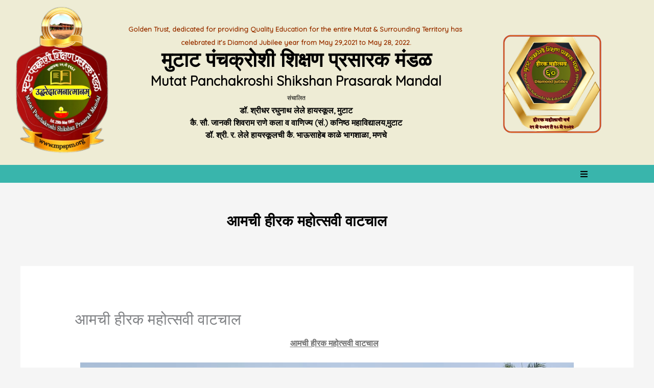

--- FILE ---
content_type: text/html; charset=UTF-8
request_url: https://mpspm.org/%E0%A4%86%E0%A4%AE%E0%A4%9A%E0%A5%80-%E0%A4%B9%E0%A5%80%E0%A4%B0%E0%A4%95-%E0%A4%AE%E0%A4%B9%E0%A5%8B%E0%A4%A4%E0%A5%8D%E0%A4%B8%E0%A4%B5%E0%A5%80-%E0%A4%B5%E0%A4%BE%E0%A4%9F%E0%A4%9A%E0%A4%BE/
body_size: 75080
content:
<!DOCTYPE html>
<html lang="en-US">
<head>
<meta charset="UTF-8">
<meta name="viewport" content="width=device-width, initial-scale=1">
	<link rel="profile" href="https://gmpg.org/xfn/11"> 
	<meta name='robots' content='index, follow, max-image-preview:large, max-snippet:-1, max-video-preview:-1' />

	<!-- This site is optimized with the Yoast SEO plugin v26.7 - https://yoast.com/wordpress/plugins/seo/ -->
	<title>आमची हीरक महोत्सवी वाटचाल - मुटाट पंचक्रोशी शिक्षण प्रसारक मंडळ</title>
	<link rel="canonical" href="https://mpspm.org/आमची-हीरक-महोत्सवी-वाटचा/" />
	<meta property="og:locale" content="en_US" />
	<meta property="og:type" content="article" />
	<meta property="og:title" content="आमची हीरक महोत्सवी वाटचाल - मुटाट पंचक्रोशी शिक्षण प्रसारक मंडळ" />
	<meta property="og:description" content="       आमची हीरक महोत्सवी वाटचाल             सन्माननीय सभासद, हितचिंतक, देणगीदार आणि  पंचक्रोशीतील ग्रामस्थ जन हो! मुटाट पंचक्रोशी शिक्षण प्रसारक मंडळाने आणि डॉ. श्रीधर रघुनाथ लेले हायस्कूलने सन २०२१/२२ हे  हीरकमहोत्सवी वर्ष, अनेक संस्मरणीय कार्यक्रम आयोजित करुन उत्साहाने साजरे केले. या हीरकमहोत्सवी वर्षाच्या संस्मरणीय सांगता सोहळ्याप्रसंगी आपल्याशी हितगुज साधताना आम्हाला अत्यंत आनंद होत [&hellip;]" />
	<meta property="og:url" content="https://mpspm.org/आमची-हीरक-महोत्सवी-वाटचा/" />
	<meta property="og:site_name" content="मुटाट पंचक्रोशी शिक्षण प्रसारक मंडळ" />
	<meta property="article:modified_time" content="2025-05-11T14:57:35+00:00" />
	<meta property="og:image" content="https://mpspm.org/wp-content/uploads/2022/06/WhatsApp-Image-2022-05-28-at-8.42.20-PM.jpeg" />
	<meta property="og:image:width" content="1152" />
	<meta property="og:image:height" content="520" />
	<meta property="og:image:type" content="image/jpeg" />
	<meta name="twitter:card" content="summary_large_image" />
	<meta name="twitter:label1" content="Est. reading time" />
	<meta name="twitter:data1" content="50 minutes" />
	<script type="application/ld+json" class="yoast-schema-graph">{"@context":"https://schema.org","@graph":[{"@type":"WebPage","@id":"https://mpspm.org/%e0%a4%86%e0%a4%ae%e0%a4%9a%e0%a5%80-%e0%a4%b9%e0%a5%80%e0%a4%b0%e0%a4%95-%e0%a4%ae%e0%a4%b9%e0%a5%8b%e0%a4%a4%e0%a5%8d%e0%a4%b8%e0%a4%b5%e0%a5%80-%e0%a4%b5%e0%a4%be%e0%a4%9f%e0%a4%9a%e0%a4%be/","url":"https://mpspm.org/%e0%a4%86%e0%a4%ae%e0%a4%9a%e0%a5%80-%e0%a4%b9%e0%a5%80%e0%a4%b0%e0%a4%95-%e0%a4%ae%e0%a4%b9%e0%a5%8b%e0%a4%a4%e0%a5%8d%e0%a4%b8%e0%a4%b5%e0%a5%80-%e0%a4%b5%e0%a4%be%e0%a4%9f%e0%a4%9a%e0%a4%be/","name":"आमची हीरक महोत्सवी वाटचाल - मुटाट पंचक्रोशी शिक्षण प्रसारक मंडळ","isPartOf":{"@id":"https://mpspm.org/#website"},"primaryImageOfPage":{"@id":"https://mpspm.org/%e0%a4%86%e0%a4%ae%e0%a4%9a%e0%a5%80-%e0%a4%b9%e0%a5%80%e0%a4%b0%e0%a4%95-%e0%a4%ae%e0%a4%b9%e0%a5%8b%e0%a4%a4%e0%a5%8d%e0%a4%b8%e0%a4%b5%e0%a5%80-%e0%a4%b5%e0%a4%be%e0%a4%9f%e0%a4%9a%e0%a4%be/#primaryimage"},"image":{"@id":"https://mpspm.org/%e0%a4%86%e0%a4%ae%e0%a4%9a%e0%a5%80-%e0%a4%b9%e0%a5%80%e0%a4%b0%e0%a4%95-%e0%a4%ae%e0%a4%b9%e0%a5%8b%e0%a4%a4%e0%a5%8d%e0%a4%b8%e0%a4%b5%e0%a5%80-%e0%a4%b5%e0%a4%be%e0%a4%9f%e0%a4%9a%e0%a4%be/#primaryimage"},"thumbnailUrl":"https://mpspm.org/wp-content/uploads/2022/06/WhatsApp-Image-2022-05-28-at-8.42.20-PM.jpeg","datePublished":"2021-08-16T10:49:10+00:00","dateModified":"2025-05-11T14:57:35+00:00","breadcrumb":{"@id":"https://mpspm.org/%e0%a4%86%e0%a4%ae%e0%a4%9a%e0%a5%80-%e0%a4%b9%e0%a5%80%e0%a4%b0%e0%a4%95-%e0%a4%ae%e0%a4%b9%e0%a5%8b%e0%a4%a4%e0%a5%8d%e0%a4%b8%e0%a4%b5%e0%a5%80-%e0%a4%b5%e0%a4%be%e0%a4%9f%e0%a4%9a%e0%a4%be/#breadcrumb"},"inLanguage":"en-US","potentialAction":[{"@type":"ReadAction","target":["https://mpspm.org/%e0%a4%86%e0%a4%ae%e0%a4%9a%e0%a5%80-%e0%a4%b9%e0%a5%80%e0%a4%b0%e0%a4%95-%e0%a4%ae%e0%a4%b9%e0%a5%8b%e0%a4%a4%e0%a5%8d%e0%a4%b8%e0%a4%b5%e0%a5%80-%e0%a4%b5%e0%a4%be%e0%a4%9f%e0%a4%9a%e0%a4%be/"]}]},{"@type":"ImageObject","inLanguage":"en-US","@id":"https://mpspm.org/%e0%a4%86%e0%a4%ae%e0%a4%9a%e0%a5%80-%e0%a4%b9%e0%a5%80%e0%a4%b0%e0%a4%95-%e0%a4%ae%e0%a4%b9%e0%a5%8b%e0%a4%a4%e0%a5%8d%e0%a4%b8%e0%a4%b5%e0%a5%80-%e0%a4%b5%e0%a4%be%e0%a4%9f%e0%a4%9a%e0%a4%be/#primaryimage","url":"https://mpspm.org/wp-content/uploads/2022/06/WhatsApp-Image-2022-05-28-at-8.42.20-PM.jpeg","contentUrl":"https://mpspm.org/wp-content/uploads/2022/06/WhatsApp-Image-2022-05-28-at-8.42.20-PM.jpeg","width":1152,"height":520},{"@type":"BreadcrumbList","@id":"https://mpspm.org/%e0%a4%86%e0%a4%ae%e0%a4%9a%e0%a5%80-%e0%a4%b9%e0%a5%80%e0%a4%b0%e0%a4%95-%e0%a4%ae%e0%a4%b9%e0%a5%8b%e0%a4%a4%e0%a5%8d%e0%a4%b8%e0%a4%b5%e0%a5%80-%e0%a4%b5%e0%a4%be%e0%a4%9f%e0%a4%9a%e0%a4%be/#breadcrumb","itemListElement":[{"@type":"ListItem","position":1,"name":"Home","item":"https://mpspm.org/"},{"@type":"ListItem","position":2,"name":"आमची हीरक महोत्सवी वाटचाल"}]},{"@type":"WebSite","@id":"https://mpspm.org/#website","url":"https://mpspm.org/","name":"मुटाट पंचक्रोशी शिक्षण प्रसारक मंडळ","description":"","publisher":{"@id":"https://mpspm.org/#organization"},"potentialAction":[{"@type":"SearchAction","target":{"@type":"EntryPoint","urlTemplate":"https://mpspm.org/?s={search_term_string}"},"query-input":{"@type":"PropertyValueSpecification","valueRequired":true,"valueName":"search_term_string"}}],"inLanguage":"en-US"},{"@type":"Organization","@id":"https://mpspm.org/#organization","name":"मुटाट पंचक्रोशी शिक्षण प्रसारक मंडळ","url":"https://mpspm.org/","logo":{"@type":"ImageObject","inLanguage":"en-US","@id":"https://mpspm.org/#/schema/logo/image/","url":"https://mpspm.org/wp-content/uploads/2019/02/site-logo-free-img.png","contentUrl":"https://mpspm.org/wp-content/uploads/2019/02/site-logo-free-img.png","width":172,"height":50,"caption":"मुटाट पंचक्रोशी शिक्षण प्रसारक मंडळ"},"image":{"@id":"https://mpspm.org/#/schema/logo/image/"}}]}</script>
	<!-- / Yoast SEO plugin. -->


<link rel='dns-prefetch' href='//fonts.googleapis.com' />
<link rel="alternate" type="application/rss+xml" title="मुटाट पंचक्रोशी शिक्षण प्रसारक मंडळ &raquo; Feed" href="https://mpspm.org/feed/" />
<link rel="alternate" type="application/rss+xml" title="मुटाट पंचक्रोशी शिक्षण प्रसारक मंडळ &raquo; Comments Feed" href="https://mpspm.org/comments/feed/" />
<link rel="alternate" title="oEmbed (JSON)" type="application/json+oembed" href="https://mpspm.org/wp-json/oembed/1.0/embed?url=https%3A%2F%2Fmpspm.org%2F%25e0%25a4%2586%25e0%25a4%25ae%25e0%25a4%259a%25e0%25a5%2580-%25e0%25a4%25b9%25e0%25a5%2580%25e0%25a4%25b0%25e0%25a4%2595-%25e0%25a4%25ae%25e0%25a4%25b9%25e0%25a5%258b%25e0%25a4%25a4%25e0%25a5%258d%25e0%25a4%25b8%25e0%25a4%25b5%25e0%25a5%2580-%25e0%25a4%25b5%25e0%25a4%25be%25e0%25a4%259f%25e0%25a4%259a%25e0%25a4%25be%2F" />
<link rel="alternate" title="oEmbed (XML)" type="text/xml+oembed" href="https://mpspm.org/wp-json/oembed/1.0/embed?url=https%3A%2F%2Fmpspm.org%2F%25e0%25a4%2586%25e0%25a4%25ae%25e0%25a4%259a%25e0%25a5%2580-%25e0%25a4%25b9%25e0%25a5%2580%25e0%25a4%25b0%25e0%25a4%2595-%25e0%25a4%25ae%25e0%25a4%25b9%25e0%25a5%258b%25e0%25a4%25a4%25e0%25a5%258d%25e0%25a4%25b8%25e0%25a4%25b5%25e0%25a5%2580-%25e0%25a4%25b5%25e0%25a4%25be%25e0%25a4%259f%25e0%25a4%259a%25e0%25a4%25be%2F&#038;format=xml" />
<style id='wp-img-auto-sizes-contain-inline-css'>
img:is([sizes=auto i],[sizes^="auto," i]){contain-intrinsic-size:3000px 1500px}
/*# sourceURL=wp-img-auto-sizes-contain-inline-css */
</style>

<link rel='stylesheet' id='jet-menu-astra-css' href='https://mpspm.org/wp-content/plugins/jet-menu/integration/themes/astra/assets/css/style.css' media='all' />
<link rel='stylesheet' id='astra-theme-css-css' href='https://mpspm.org/wp-content/themes/astra/assets/css/minified/style.min.css' media='all' />
<style id='astra-theme-css-inline-css'>
.ast-no-sidebar .entry-content .alignfull {margin-left: calc( -50vw + 50%);margin-right: calc( -50vw + 50%);max-width: 100vw;width: 100vw;}.ast-no-sidebar .entry-content .alignwide {margin-left: calc(-41vw + 50%);margin-right: calc(-41vw + 50%);max-width: unset;width: unset;}.ast-no-sidebar .entry-content .alignfull .alignfull,.ast-no-sidebar .entry-content .alignfull .alignwide,.ast-no-sidebar .entry-content .alignwide .alignfull,.ast-no-sidebar .entry-content .alignwide .alignwide,.ast-no-sidebar .entry-content .wp-block-column .alignfull,.ast-no-sidebar .entry-content .wp-block-column .alignwide{width: 100%;margin-left: auto;margin-right: auto;}.wp-block-gallery,.blocks-gallery-grid {margin: 0;}.wp-block-separator {max-width: 100px;}.wp-block-separator.is-style-wide,.wp-block-separator.is-style-dots {max-width: none;}.entry-content .has-2-columns .wp-block-column:first-child {padding-right: 10px;}.entry-content .has-2-columns .wp-block-column:last-child {padding-left: 10px;}@media (max-width: 782px) {.entry-content .wp-block-columns .wp-block-column {flex-basis: 100%;}.entry-content .has-2-columns .wp-block-column:first-child {padding-right: 0;}.entry-content .has-2-columns .wp-block-column:last-child {padding-left: 0;}}body .entry-content .wp-block-latest-posts {margin-left: 0;}body .entry-content .wp-block-latest-posts li {list-style: none;}.ast-no-sidebar .ast-container .entry-content .wp-block-latest-posts {margin-left: 0;}.ast-header-break-point .entry-content .alignwide {margin-left: auto;margin-right: auto;}.entry-content .blocks-gallery-item img {margin-bottom: auto;}.wp-block-pullquote {border-top: 4px solid #555d66;border-bottom: 4px solid #555d66;color: #40464d;}:root{--ast-post-nav-space:0;--ast-container-default-xlg-padding:6.67em;--ast-container-default-lg-padding:5.67em;--ast-container-default-slg-padding:4.34em;--ast-container-default-md-padding:3.34em;--ast-container-default-sm-padding:6.67em;--ast-container-default-xs-padding:2.4em;--ast-container-default-xxs-padding:1.4em;--ast-code-block-background:#EEEEEE;--ast-comment-inputs-background:#FAFAFA;--ast-normal-container-width:1200px;--ast-narrow-container-width:750px;--ast-blog-title-font-weight:normal;--ast-blog-meta-weight:inherit;--ast-global-color-primary:var(--ast-global-color-5);--ast-global-color-secondary:var(--ast-global-color-4);--ast-global-color-alternate-background:var(--ast-global-color-7);--ast-global-color-subtle-background:var(--ast-global-color-6);--ast-bg-style-guide:var( --ast-global-color-secondary,--ast-global-color-5 );--ast-shadow-style-guide:0px 0px 4px 0 #00000057;--ast-global-dark-bg-style:#fff;--ast-global-dark-lfs:#fbfbfb;--ast-widget-bg-color:#fafafa;--ast-wc-container-head-bg-color:#fbfbfb;--ast-title-layout-bg:#eeeeee;--ast-search-border-color:#e7e7e7;--ast-lifter-hover-bg:#e6e6e6;--ast-gallery-block-color:#000;--srfm-color-input-label:var(--ast-global-color-2);}html{font-size:100%;}a,.page-title{color:#ffda23;}a:hover,a:focus{color:#54595f;}body,button,input,select,textarea,.ast-button,.ast-custom-button{font-family:'Quicksand',sans-serif;font-weight:400;font-size:16px;font-size:1rem;line-height:var(--ast-body-line-height,1.65em);}blockquote{color:#090e14;}h1,h2,h3,h4,h5,h6,.entry-content :where(h1,h2,h3,h4,h5,h6),.entry-content :where(h1,h2,h3,h4,h5,h6) a,.site-title,.site-title a{font-family:'Playfair Display',serif;font-weight:400;}.ast-site-identity .site-title a{color:var(--ast-global-color-2);}.site-title{font-size:35px;font-size:2.1875rem;display:none;}.site-header .site-description{font-size:15px;font-size:0.9375rem;display:none;}.entry-title{font-size:30px;font-size:1.875rem;}.archive .ast-article-post .ast-article-inner,.blog .ast-article-post .ast-article-inner,.archive .ast-article-post .ast-article-inner:hover,.blog .ast-article-post .ast-article-inner:hover{overflow:hidden;}h1,.entry-content :where(h1),.entry-content :where(h1) a{font-size:48px;font-size:3rem;font-family:'Playfair Display',serif;line-height:1.4em;}h2,.entry-content :where(h2),.entry-content :where(h2) a{font-size:42px;font-size:2.625rem;font-family:'Playfair Display',serif;line-height:1.3em;}h3,.entry-content :where(h3),.entry-content :where(h3) a{font-size:30px;font-size:1.875rem;font-family:'Playfair Display',serif;line-height:1.3em;}h4,.entry-content :where(h4),.entry-content :where(h4) a{font-size:24px;font-size:1.5rem;line-height:1.2em;font-family:'Playfair Display',serif;}h5,.entry-content :where(h5),.entry-content :where(h5) a{font-size:20px;font-size:1.25rem;line-height:1.2em;font-family:'Playfair Display',serif;}h6,.entry-content :where(h6),.entry-content :where(h6) a{font-size:16px;font-size:1rem;line-height:1.25em;font-family:'Playfair Display',serif;}::selection{background-color:#ffda23;color:#000000;}body,h1,h2,h3,h4,h5,h6,.entry-title a,.entry-content :where(h1,h2,h3,h4,h5,h6),.entry-content :where(h1,h2,h3,h4,h5,h6) a{color:#54595f;}.tagcloud a:hover,.tagcloud a:focus,.tagcloud a.current-item{color:#000000;border-color:#ffda23;background-color:#ffda23;}input:focus,input[type="text"]:focus,input[type="email"]:focus,input[type="url"]:focus,input[type="password"]:focus,input[type="reset"]:focus,input[type="search"]:focus,textarea:focus{border-color:#ffda23;}input[type="radio"]:checked,input[type=reset],input[type="checkbox"]:checked,input[type="checkbox"]:hover:checked,input[type="checkbox"]:focus:checked,input[type=range]::-webkit-slider-thumb{border-color:#ffda23;background-color:#ffda23;box-shadow:none;}.site-footer a:hover + .post-count,.site-footer a:focus + .post-count{background:#ffda23;border-color:#ffda23;}.single .nav-links .nav-previous,.single .nav-links .nav-next{color:#ffda23;}.entry-meta,.entry-meta *{line-height:1.45;color:#ffda23;}.entry-meta a:not(.ast-button):hover,.entry-meta a:not(.ast-button):hover *,.entry-meta a:not(.ast-button):focus,.entry-meta a:not(.ast-button):focus *,.page-links > .page-link,.page-links .page-link:hover,.post-navigation a:hover{color:#54595f;}#cat option,.secondary .calendar_wrap thead a,.secondary .calendar_wrap thead a:visited{color:#ffda23;}.secondary .calendar_wrap #today,.ast-progress-val span{background:#ffda23;}.secondary a:hover + .post-count,.secondary a:focus + .post-count{background:#ffda23;border-color:#ffda23;}.calendar_wrap #today > a{color:#000000;}.page-links .page-link,.single .post-navigation a{color:#ffda23;}.ast-search-menu-icon .search-form button.search-submit{padding:0 4px;}.ast-search-menu-icon form.search-form{padding-right:0;}.ast-header-search .ast-search-menu-icon.ast-dropdown-active .search-form,.ast-header-search .ast-search-menu-icon.ast-dropdown-active .search-field:focus{transition:all 0.2s;}.search-form input.search-field:focus{outline:none;}.widget-title,.widget .wp-block-heading{font-size:22px;font-size:1.375rem;color:#54595f;}.ast-search-menu-icon.slide-search a:focus-visible:focus-visible,.astra-search-icon:focus-visible,#close:focus-visible,a:focus-visible,.ast-menu-toggle:focus-visible,.site .skip-link:focus-visible,.wp-block-loginout input:focus-visible,.wp-block-search.wp-block-search__button-inside .wp-block-search__inside-wrapper,.ast-header-navigation-arrow:focus-visible,.ast-orders-table__row .ast-orders-table__cell:focus-visible,a#ast-apply-coupon:focus-visible,#ast-apply-coupon:focus-visible,#close:focus-visible,.button.search-submit:focus-visible,#search_submit:focus,.normal-search:focus-visible,.ast-header-account-wrap:focus-visible,.astra-cart-drawer-close:focus,.ast-single-variation:focus,.ast-button:focus,.ast-builder-button-wrap:has(.ast-custom-button-link:focus),.ast-builder-button-wrap .ast-custom-button-link:focus{outline-style:dotted;outline-color:inherit;outline-width:thin;}input:focus,input[type="text"]:focus,input[type="email"]:focus,input[type="url"]:focus,input[type="password"]:focus,input[type="reset"]:focus,input[type="search"]:focus,input[type="number"]:focus,textarea:focus,.wp-block-search__input:focus,[data-section="section-header-mobile-trigger"] .ast-button-wrap .ast-mobile-menu-trigger-minimal:focus,.ast-mobile-popup-drawer.active .menu-toggle-close:focus,#ast-scroll-top:focus,#coupon_code:focus,#ast-coupon-code:focus{border-style:dotted;border-color:inherit;border-width:thin;}input{outline:none;}.main-header-menu .menu-link,.ast-header-custom-item a{color:#54595f;}.main-header-menu .menu-item:hover > .menu-link,.main-header-menu .menu-item:hover > .ast-menu-toggle,.main-header-menu .ast-masthead-custom-menu-items a:hover,.main-header-menu .menu-item.focus > .menu-link,.main-header-menu .menu-item.focus > .ast-menu-toggle,.main-header-menu .current-menu-item > .menu-link,.main-header-menu .current-menu-ancestor > .menu-link,.main-header-menu .current-menu-item > .ast-menu-toggle,.main-header-menu .current-menu-ancestor > .ast-menu-toggle{color:#ffda23;}.header-main-layout-3 .ast-main-header-bar-alignment{margin-right:auto;}.header-main-layout-2 .site-header-section-left .ast-site-identity{text-align:left;}.site-logo-img img{ transition:all 0.2s linear;}body .ast-oembed-container *{position:absolute;top:0;width:100%;height:100%;left:0;}body .wp-block-embed-pocket-casts .ast-oembed-container *{position:unset;}.ast-header-break-point .ast-mobile-menu-buttons-minimal.menu-toggle{background:transparent;color:#ffda23;}.ast-header-break-point .ast-mobile-menu-buttons-outline.menu-toggle{background:transparent;border:1px solid #ffda23;color:#ffda23;}.ast-header-break-point .ast-mobile-menu-buttons-fill.menu-toggle{background:#ffda23;}.ast-single-post-featured-section + article {margin-top: 2em;}.site-content .ast-single-post-featured-section img {width: 100%;overflow: hidden;object-fit: cover;}.site > .ast-single-related-posts-container {margin-top: 0;}@media (min-width: 769px) {.ast-desktop .ast-container--narrow {max-width: var(--ast-narrow-container-width);margin: 0 auto;}}.ast-small-footer{color:#aaaaaa;}.ast-small-footer a{color:#ffffff;}.ast-small-footer a:hover{color:#ffda23;}.footer-adv .footer-adv-overlay{border-top-style:solid;border-top-color:#5b5b5b;}.wp-block-buttons.aligncenter{justify-content:center;}@media (max-width:782px){.entry-content .wp-block-columns .wp-block-column{margin-left:0px;}}.wp-block-image.aligncenter{margin-left:auto;margin-right:auto;}.wp-block-table.aligncenter{margin-left:auto;margin-right:auto;}.wp-block-buttons .wp-block-button.is-style-outline .wp-block-button__link.wp-element-button,.ast-outline-button,.wp-block-uagb-buttons-child .uagb-buttons-repeater.ast-outline-button{border-top-width:2px;border-right-width:2px;border-bottom-width:2px;border-left-width:2px;font-family:inherit;font-weight:inherit;line-height:1em;}.wp-block-button .wp-block-button__link.wp-element-button.is-style-outline:not(.has-background),.wp-block-button.is-style-outline>.wp-block-button__link.wp-element-button:not(.has-background),.ast-outline-button{background-color:transparent;}.entry-content[data-ast-blocks-layout] > figure{margin-bottom:1em;}.elementor-widget-container .elementor-loop-container .e-loop-item[data-elementor-type="loop-item"]{width:100%;}@media (max-width:768px){.ast-left-sidebar #content > .ast-container{display:flex;flex-direction:column-reverse;width:100%;}.ast-separate-container .ast-article-post,.ast-separate-container .ast-article-single{padding:1.5em 2.14em;}.ast-author-box img.avatar{margin:20px 0 0 0;}}@media (min-width:769px){.ast-separate-container.ast-right-sidebar #primary,.ast-separate-container.ast-left-sidebar #primary{border:0;}.search-no-results.ast-separate-container #primary{margin-bottom:4em;}}.menu-toggle,button,.ast-button,.ast-custom-button,.button,input#submit,input[type="button"],input[type="submit"],input[type="reset"]{color:#000000;border-color:#ffda23;background-color:#ffda23;padding-top:10px;padding-right:40px;padding-bottom:10px;padding-left:40px;font-family:inherit;font-weight:inherit;}button:focus,.menu-toggle:hover,button:hover,.ast-button:hover,.ast-custom-button:hover .button:hover,.ast-custom-button:hover,input[type=reset]:hover,input[type=reset]:focus,input#submit:hover,input#submit:focus,input[type="button"]:hover,input[type="button"]:focus,input[type="submit"]:hover,input[type="submit"]:focus{color:#ffffff;background-color:#54595f;border-color:#54595f;}@media (max-width:768px){.ast-mobile-header-stack .main-header-bar .ast-search-menu-icon{display:inline-block;}.ast-header-break-point.ast-header-custom-item-outside .ast-mobile-header-stack .main-header-bar .ast-search-icon{margin:0;}.ast-comment-avatar-wrap img{max-width:2.5em;}.ast-comment-meta{padding:0 1.8888em 1.3333em;}.ast-separate-container .ast-comment-list li.depth-1{padding:1.5em 2.14em;}.ast-separate-container .comment-respond{padding:2em 2.14em;}}@media (min-width:544px){.ast-container{max-width:100%;}}@media (max-width:544px){.ast-separate-container .ast-article-post,.ast-separate-container .ast-article-single,.ast-separate-container .comments-title,.ast-separate-container .ast-archive-description{padding:1.5em 1em;}.ast-separate-container #content .ast-container{padding-left:0.54em;padding-right:0.54em;}.ast-separate-container .ast-comment-list .bypostauthor{padding:.5em;}.ast-search-menu-icon.ast-dropdown-active .search-field{width:170px;}.site-branding img,.site-header .site-logo-img .custom-logo-link img{max-width:100%;}} #ast-mobile-header .ast-site-header-cart-li a{pointer-events:none;}.ast-no-sidebar.ast-separate-container .entry-content .alignfull {margin-left: -6.67em;margin-right: -6.67em;width: auto;}@media (max-width: 1200px) {.ast-no-sidebar.ast-separate-container .entry-content .alignfull {margin-left: -2.4em;margin-right: -2.4em;}}@media (max-width: 768px) {.ast-no-sidebar.ast-separate-container .entry-content .alignfull {margin-left: -2.14em;margin-right: -2.14em;}}@media (max-width: 544px) {.ast-no-sidebar.ast-separate-container .entry-content .alignfull {margin-left: -1em;margin-right: -1em;}}.ast-no-sidebar.ast-separate-container .entry-content .alignwide {margin-left: -20px;margin-right: -20px;}.ast-no-sidebar.ast-separate-container .entry-content .wp-block-column .alignfull,.ast-no-sidebar.ast-separate-container .entry-content .wp-block-column .alignwide {margin-left: auto;margin-right: auto;width: 100%;}@media (max-width:768px){.site-title{display:none;}.site-header .site-description{display:none;}h1,.entry-content :where(h1),.entry-content :where(h1) a{font-size:30px;}h2,.entry-content :where(h2),.entry-content :where(h2) a{font-size:25px;}h3,.entry-content :where(h3),.entry-content :where(h3) a{font-size:20px;}}@media (max-width:544px){.site-title{display:none;}.site-header .site-description{display:none;}h1,.entry-content :where(h1),.entry-content :where(h1) a{font-size:30px;}h2,.entry-content :where(h2),.entry-content :where(h2) a{font-size:25px;}h3,.entry-content :where(h3),.entry-content :where(h3) a{font-size:20px;}}@media (max-width:768px){html{font-size:91.2%;}}@media (max-width:544px){html{font-size:91.2%;}}@media (min-width:769px){.ast-container{max-width:1240px;}}@font-face {font-family: "Astra";src: url(https://mpspm.org/wp-content/themes/astra/assets/fonts/astra.woff) format("woff"),url(https://mpspm.org/wp-content/themes/astra/assets/fonts/astra.ttf) format("truetype"),url(https://mpspm.org/wp-content/themes/astra/assets/fonts/astra.svg#astra) format("svg");font-weight: normal;font-style: normal;font-display: fallback;}@media (max-width:921px) {.main-header-bar .main-header-bar-navigation{display:none;}}.ast-desktop .main-header-menu.submenu-with-border .sub-menu,.ast-desktop .main-header-menu.submenu-with-border .astra-full-megamenu-wrapper{border-color:#eaeaea;}.ast-desktop .main-header-menu.submenu-with-border .sub-menu{border-top-width:1px;border-right-width:1px;border-left-width:1px;border-bottom-width:1px;border-style:solid;}.ast-desktop .main-header-menu.submenu-with-border .sub-menu .sub-menu{top:-1px;}.ast-desktop .main-header-menu.submenu-with-border .sub-menu .menu-link,.ast-desktop .main-header-menu.submenu-with-border .children .menu-link{border-bottom-width:1px;border-style:solid;border-color:#eaeaea;}@media (min-width:769px){.main-header-menu .sub-menu .menu-item.ast-left-align-sub-menu:hover > .sub-menu,.main-header-menu .sub-menu .menu-item.ast-left-align-sub-menu.focus > .sub-menu{margin-left:-2px;}}.ast-small-footer{border-top-style:solid;border-top-width:0px;border-top-color:#7a7a7a;}.site .comments-area{padding-bottom:3em;}.ast-header-break-point.ast-header-custom-item-inside .main-header-bar .main-header-bar-navigation .ast-search-icon {display: none;}.ast-header-break-point.ast-header-custom-item-inside .main-header-bar .ast-search-menu-icon .search-form {padding: 0;display: block;overflow: hidden;}.ast-header-break-point .ast-header-custom-item .widget:last-child {margin-bottom: 1em;}.ast-header-custom-item .widget {margin: 0.5em;display: inline-block;vertical-align: middle;}.ast-header-custom-item .widget p {margin-bottom: 0;}.ast-header-custom-item .widget li {width: auto;}.ast-header-custom-item-inside .button-custom-menu-item .menu-link {display: none;}.ast-header-custom-item-inside.ast-header-break-point .button-custom-menu-item .ast-custom-button-link {display: none;}.ast-header-custom-item-inside.ast-header-break-point .button-custom-menu-item .menu-link {display: block;}.ast-header-break-point.ast-header-custom-item-outside .main-header-bar .ast-search-icon {margin-right: 1em;}.ast-header-break-point.ast-header-custom-item-inside .main-header-bar .ast-search-menu-icon .search-field,.ast-header-break-point.ast-header-custom-item-inside .main-header-bar .ast-search-menu-icon.ast-inline-search .search-field {width: 100%;padding-right: 5.5em;}.ast-header-break-point.ast-header-custom-item-inside .main-header-bar .ast-search-menu-icon .search-submit {display: block;position: absolute;height: 100%;top: 0;right: 0;padding: 0 1em;border-radius: 0;}.ast-header-break-point .ast-header-custom-item .ast-masthead-custom-menu-items {padding-left: 20px;padding-right: 20px;margin-bottom: 1em;margin-top: 1em;}.ast-header-custom-item-inside.ast-header-break-point .button-custom-menu-item {padding-left: 0;padding-right: 0;margin-top: 0;margin-bottom: 0;}.astra-icon-down_arrow::after {content: "\e900";font-family: Astra;}.astra-icon-close::after {content: "\e5cd";font-family: Astra;}.astra-icon-drag_handle::after {content: "\e25d";font-family: Astra;}.astra-icon-format_align_justify::after {content: "\e235";font-family: Astra;}.astra-icon-menu::after {content: "\e5d2";font-family: Astra;}.astra-icon-reorder::after {content: "\e8fe";font-family: Astra;}.astra-icon-search::after {content: "\e8b6";font-family: Astra;}.astra-icon-zoom_in::after {content: "\e56b";font-family: Astra;}.astra-icon-check-circle::after {content: "\e901";font-family: Astra;}.astra-icon-shopping-cart::after {content: "\f07a";font-family: Astra;}.astra-icon-shopping-bag::after {content: "\f290";font-family: Astra;}.astra-icon-shopping-basket::after {content: "\f291";font-family: Astra;}.astra-icon-circle-o::after {content: "\e903";font-family: Astra;}.astra-icon-certificate::after {content: "\e902";font-family: Astra;}blockquote {padding: 1.2em;}:root .has-ast-global-color-0-color{color:var(--ast-global-color-0);}:root .has-ast-global-color-0-background-color{background-color:var(--ast-global-color-0);}:root .wp-block-button .has-ast-global-color-0-color{color:var(--ast-global-color-0);}:root .wp-block-button .has-ast-global-color-0-background-color{background-color:var(--ast-global-color-0);}:root .has-ast-global-color-1-color{color:var(--ast-global-color-1);}:root .has-ast-global-color-1-background-color{background-color:var(--ast-global-color-1);}:root .wp-block-button .has-ast-global-color-1-color{color:var(--ast-global-color-1);}:root .wp-block-button .has-ast-global-color-1-background-color{background-color:var(--ast-global-color-1);}:root .has-ast-global-color-2-color{color:var(--ast-global-color-2);}:root .has-ast-global-color-2-background-color{background-color:var(--ast-global-color-2);}:root .wp-block-button .has-ast-global-color-2-color{color:var(--ast-global-color-2);}:root .wp-block-button .has-ast-global-color-2-background-color{background-color:var(--ast-global-color-2);}:root .has-ast-global-color-3-color{color:var(--ast-global-color-3);}:root .has-ast-global-color-3-background-color{background-color:var(--ast-global-color-3);}:root .wp-block-button .has-ast-global-color-3-color{color:var(--ast-global-color-3);}:root .wp-block-button .has-ast-global-color-3-background-color{background-color:var(--ast-global-color-3);}:root .has-ast-global-color-4-color{color:var(--ast-global-color-4);}:root .has-ast-global-color-4-background-color{background-color:var(--ast-global-color-4);}:root .wp-block-button .has-ast-global-color-4-color{color:var(--ast-global-color-4);}:root .wp-block-button .has-ast-global-color-4-background-color{background-color:var(--ast-global-color-4);}:root .has-ast-global-color-5-color{color:var(--ast-global-color-5);}:root .has-ast-global-color-5-background-color{background-color:var(--ast-global-color-5);}:root .wp-block-button .has-ast-global-color-5-color{color:var(--ast-global-color-5);}:root .wp-block-button .has-ast-global-color-5-background-color{background-color:var(--ast-global-color-5);}:root .has-ast-global-color-6-color{color:var(--ast-global-color-6);}:root .has-ast-global-color-6-background-color{background-color:var(--ast-global-color-6);}:root .wp-block-button .has-ast-global-color-6-color{color:var(--ast-global-color-6);}:root .wp-block-button .has-ast-global-color-6-background-color{background-color:var(--ast-global-color-6);}:root .has-ast-global-color-7-color{color:var(--ast-global-color-7);}:root .has-ast-global-color-7-background-color{background-color:var(--ast-global-color-7);}:root .wp-block-button .has-ast-global-color-7-color{color:var(--ast-global-color-7);}:root .wp-block-button .has-ast-global-color-7-background-color{background-color:var(--ast-global-color-7);}:root .has-ast-global-color-8-color{color:var(--ast-global-color-8);}:root .has-ast-global-color-8-background-color{background-color:var(--ast-global-color-8);}:root .wp-block-button .has-ast-global-color-8-color{color:var(--ast-global-color-8);}:root .wp-block-button .has-ast-global-color-8-background-color{background-color:var(--ast-global-color-8);}:root{--ast-global-color-0:#0170B9;--ast-global-color-1:#3a3a3a;--ast-global-color-2:#3a3a3a;--ast-global-color-3:#4B4F58;--ast-global-color-4:#F5F5F5;--ast-global-color-5:#FFFFFF;--ast-global-color-6:#E5E5E5;--ast-global-color-7:#424242;--ast-global-color-8:#000000;}:root {--ast-border-color : #dddddd;}#masthead .ast-container,.ast-header-breadcrumb .ast-container{max-width:100%;padding-left:35px;padding-right:35px;}@media (max-width:921px){#masthead .ast-container,.ast-header-breadcrumb .ast-container{padding-left:20px;padding-right:20px;}}.ast-header-break-point.ast-header-custom-item-inside .main-header-bar .main-header-bar-navigation .ast-search-icon {display: none;}.ast-header-break-point.ast-header-custom-item-inside .main-header-bar .ast-search-menu-icon .search-form {padding: 0;display: block;overflow: hidden;}.ast-header-break-point .ast-header-custom-item .widget:last-child {margin-bottom: 1em;}.ast-header-custom-item .widget {margin: 0.5em;display: inline-block;vertical-align: middle;}.ast-header-custom-item .widget p {margin-bottom: 0;}.ast-header-custom-item .widget li {width: auto;}.ast-header-custom-item-inside .button-custom-menu-item .menu-link {display: none;}.ast-header-custom-item-inside.ast-header-break-point .button-custom-menu-item .ast-custom-button-link {display: none;}.ast-header-custom-item-inside.ast-header-break-point .button-custom-menu-item .menu-link {display: block;}.ast-header-break-point.ast-header-custom-item-outside .main-header-bar .ast-search-icon {margin-right: 1em;}.ast-header-break-point.ast-header-custom-item-inside .main-header-bar .ast-search-menu-icon .search-field,.ast-header-break-point.ast-header-custom-item-inside .main-header-bar .ast-search-menu-icon.ast-inline-search .search-field {width: 100%;padding-right: 5.5em;}.ast-header-break-point.ast-header-custom-item-inside .main-header-bar .ast-search-menu-icon .search-submit {display: block;position: absolute;height: 100%;top: 0;right: 0;padding: 0 1em;border-radius: 0;}.ast-header-break-point .ast-header-custom-item .ast-masthead-custom-menu-items {padding-left: 20px;padding-right: 20px;margin-bottom: 1em;margin-top: 1em;}.ast-header-custom-item-inside.ast-header-break-point .button-custom-menu-item {padding-left: 0;padding-right: 0;margin-top: 0;margin-bottom: 0;}.astra-icon-down_arrow::after {content: "\e900";font-family: Astra;}.astra-icon-close::after {content: "\e5cd";font-family: Astra;}.astra-icon-drag_handle::after {content: "\e25d";font-family: Astra;}.astra-icon-format_align_justify::after {content: "\e235";font-family: Astra;}.astra-icon-menu::after {content: "\e5d2";font-family: Astra;}.astra-icon-reorder::after {content: "\e8fe";font-family: Astra;}.astra-icon-search::after {content: "\e8b6";font-family: Astra;}.astra-icon-zoom_in::after {content: "\e56b";font-family: Astra;}.astra-icon-check-circle::after {content: "\e901";font-family: Astra;}.astra-icon-shopping-cart::after {content: "\f07a";font-family: Astra;}.astra-icon-shopping-bag::after {content: "\f290";font-family: Astra;}.astra-icon-shopping-basket::after {content: "\f291";font-family: Astra;}.astra-icon-circle-o::after {content: "\e903";font-family: Astra;}.astra-icon-certificate::after {content: "\e902";font-family: Astra;}blockquote {padding: 1.2em;}:root .has-ast-global-color-0-color{color:var(--ast-global-color-0);}:root .has-ast-global-color-0-background-color{background-color:var(--ast-global-color-0);}:root .wp-block-button .has-ast-global-color-0-color{color:var(--ast-global-color-0);}:root .wp-block-button .has-ast-global-color-0-background-color{background-color:var(--ast-global-color-0);}:root .has-ast-global-color-1-color{color:var(--ast-global-color-1);}:root .has-ast-global-color-1-background-color{background-color:var(--ast-global-color-1);}:root .wp-block-button .has-ast-global-color-1-color{color:var(--ast-global-color-1);}:root .wp-block-button .has-ast-global-color-1-background-color{background-color:var(--ast-global-color-1);}:root .has-ast-global-color-2-color{color:var(--ast-global-color-2);}:root .has-ast-global-color-2-background-color{background-color:var(--ast-global-color-2);}:root .wp-block-button .has-ast-global-color-2-color{color:var(--ast-global-color-2);}:root .wp-block-button .has-ast-global-color-2-background-color{background-color:var(--ast-global-color-2);}:root .has-ast-global-color-3-color{color:var(--ast-global-color-3);}:root .has-ast-global-color-3-background-color{background-color:var(--ast-global-color-3);}:root .wp-block-button .has-ast-global-color-3-color{color:var(--ast-global-color-3);}:root .wp-block-button .has-ast-global-color-3-background-color{background-color:var(--ast-global-color-3);}:root .has-ast-global-color-4-color{color:var(--ast-global-color-4);}:root .has-ast-global-color-4-background-color{background-color:var(--ast-global-color-4);}:root .wp-block-button .has-ast-global-color-4-color{color:var(--ast-global-color-4);}:root .wp-block-button .has-ast-global-color-4-background-color{background-color:var(--ast-global-color-4);}:root .has-ast-global-color-5-color{color:var(--ast-global-color-5);}:root .has-ast-global-color-5-background-color{background-color:var(--ast-global-color-5);}:root .wp-block-button .has-ast-global-color-5-color{color:var(--ast-global-color-5);}:root .wp-block-button .has-ast-global-color-5-background-color{background-color:var(--ast-global-color-5);}:root .has-ast-global-color-6-color{color:var(--ast-global-color-6);}:root .has-ast-global-color-6-background-color{background-color:var(--ast-global-color-6);}:root .wp-block-button .has-ast-global-color-6-color{color:var(--ast-global-color-6);}:root .wp-block-button .has-ast-global-color-6-background-color{background-color:var(--ast-global-color-6);}:root .has-ast-global-color-7-color{color:var(--ast-global-color-7);}:root .has-ast-global-color-7-background-color{background-color:var(--ast-global-color-7);}:root .wp-block-button .has-ast-global-color-7-color{color:var(--ast-global-color-7);}:root .wp-block-button .has-ast-global-color-7-background-color{background-color:var(--ast-global-color-7);}:root .has-ast-global-color-8-color{color:var(--ast-global-color-8);}:root .has-ast-global-color-8-background-color{background-color:var(--ast-global-color-8);}:root .wp-block-button .has-ast-global-color-8-color{color:var(--ast-global-color-8);}:root .wp-block-button .has-ast-global-color-8-background-color{background-color:var(--ast-global-color-8);}:root{--ast-global-color-0:#0170B9;--ast-global-color-1:#3a3a3a;--ast-global-color-2:#3a3a3a;--ast-global-color-3:#4B4F58;--ast-global-color-4:#F5F5F5;--ast-global-color-5:#FFFFFF;--ast-global-color-6:#E5E5E5;--ast-global-color-7:#424242;--ast-global-color-8:#000000;}:root {--ast-border-color : #dddddd;}#masthead .ast-container,.ast-header-breadcrumb .ast-container{max-width:100%;padding-left:35px;padding-right:35px;}@media (max-width:921px){#masthead .ast-container,.ast-header-breadcrumb .ast-container{padding-left:20px;padding-right:20px;}}.ast-single-entry-banner {-js-display: flex;display: flex;flex-direction: column;justify-content: center;text-align: center;position: relative;background: var(--ast-title-layout-bg);}.ast-single-entry-banner[data-banner-layout="layout-1"] {max-width: 1200px;background: inherit;padding: 20px 0;}.ast-single-entry-banner[data-banner-width-type="custom"] {margin: 0 auto;width: 100%;}.ast-single-entry-banner + .site-content .entry-header {margin-bottom: 0;}.site .ast-author-avatar {--ast-author-avatar-size: ;}a.ast-underline-text {text-decoration: underline;}.ast-container > .ast-terms-link {position: relative;display: block;}a.ast-button.ast-badge-tax {padding: 4px 8px;border-radius: 3px;font-size: inherit;}header.entry-header{text-align:left;}header.entry-header > *:not(:last-child){margin-bottom:10px;}@media (max-width:768px){header.entry-header{text-align:left;}}@media (max-width:544px){header.entry-header{text-align:left;}}.ast-archive-entry-banner {-js-display: flex;display: flex;flex-direction: column;justify-content: center;text-align: center;position: relative;background: var(--ast-title-layout-bg);}.ast-archive-entry-banner[data-banner-width-type="custom"] {margin: 0 auto;width: 100%;}.ast-archive-entry-banner[data-banner-layout="layout-1"] {background: inherit;padding: 20px 0;text-align: left;}body.archive .ast-archive-description{max-width:1200px;width:100%;text-align:left;padding-top:3em;padding-right:3em;padding-bottom:3em;padding-left:3em;}body.archive .ast-archive-description .ast-archive-title,body.archive .ast-archive-description .ast-archive-title *{font-size:40px;font-size:2.5rem;}body.archive .ast-archive-description > *:not(:last-child){margin-bottom:10px;}@media (max-width:768px){body.archive .ast-archive-description{text-align:left;}}@media (max-width:544px){body.archive .ast-archive-description{text-align:left;}}.ast-theme-transparent-header #masthead .site-logo-img .transparent-custom-logo .astra-logo-svg{width:150px;}.ast-theme-transparent-header #masthead .site-logo-img .transparent-custom-logo img{ max-width:150px; width:150px;}@media (max-width:768px){.ast-theme-transparent-header #masthead .site-logo-img .transparent-custom-logo .astra-logo-svg{width:120px;}.ast-theme-transparent-header #masthead .site-logo-img .transparent-custom-logo img{ max-width:120px; width:120px;}}@media (max-width:543px){.ast-theme-transparent-header #masthead .site-logo-img .transparent-custom-logo .astra-logo-svg{width:100px;}.ast-theme-transparent-header #masthead .site-logo-img .transparent-custom-logo img{ max-width:100px; width:100px;}}@media (min-width:768px){.ast-theme-transparent-header #masthead{position:absolute;left:0;right:0;}.ast-theme-transparent-header .main-header-bar,.ast-theme-transparent-header.ast-header-break-point .main-header-bar{background:none;}body.elementor-editor-active.ast-theme-transparent-header #masthead,.fl-builder-edit .ast-theme-transparent-header #masthead,body.vc_editor.ast-theme-transparent-header #masthead,body.brz-ed.ast-theme-transparent-header #masthead{z-index:0;}.ast-header-break-point.ast-replace-site-logo-transparent.ast-theme-transparent-header .custom-mobile-logo-link{display:none;}.ast-header-break-point.ast-replace-site-logo-transparent.ast-theme-transparent-header .transparent-custom-logo{display:inline-block;}.ast-theme-transparent-header .ast-above-header,.ast-theme-transparent-header .ast-above-header.ast-above-header-bar{background-image:none;background-color:transparent;}.ast-theme-transparent-header .ast-below-header,.ast-theme-transparent-header .ast-below-header.ast-below-header-bar{background-image:none;background-color:transparent;}}.ast-theme-transparent-header .ast-builder-menu .main-header-menu .menu-item .sub-menu,.ast-header-break-point.ast-flyout-menu-enable.ast-header-break-point .ast-builder-menu .main-header-bar-navigation .main-header-menu .menu-item .sub-menu,.ast-header-break-point.ast-flyout-menu-enable.ast-header-break-point .ast-builder-menu .main-header-bar-navigation [CLASS*="ast-builder-menu-"] .main-header-menu .menu-item .sub-menu,.ast-theme-transparent-header .ast-builder-menu .main-header-menu .menu-item .sub-menu .menu-link,.ast-header-break-point.ast-flyout-menu-enable.ast-header-break-point .ast-builder-menu .main-header-bar-navigation .main-header-menu .menu-item .sub-menu .menu-link,.ast-header-break-point.ast-flyout-menu-enable.ast-header-break-point .ast-builder-menu .main-header-bar-navigation [CLASS*="ast-builder-menu-"] .main-header-menu .menu-item .sub-menu .menu-link,.ast-theme-transparent-header .main-header-menu .menu-item .sub-menu .menu-link,.ast-header-break-point.ast-flyout-menu-enable.ast-header-break-point .main-header-bar-navigation .main-header-menu .menu-item .sub-menu .menu-link,.ast-theme-transparent-header .main-header-menu .menu-item .sub-menu,.ast-header-break-point.ast-flyout-menu-enable.ast-header-break-point .main-header-bar-navigation .main-header-menu .menu-item .sub-menu{background-color:#ffffff;}.ast-theme-transparent-header .ast-builder-menu .main-header-menu .menu-item .sub-menu .menu-item .menu-link,.ast-theme-transparent-header .ast-builder-menu .main-header-menu .menu-item .sub-menu .menu-item > .ast-menu-toggle,.ast-theme-transparent-header .main-header-menu .menu-item .sub-menu .menu-link,.ast-header-break-point.ast-flyout-menu-enable.ast-header-break-point .main-header-bar-navigation .main-header-menu .menu-item .sub-menu .menu-link{color:#000000;}.ast-theme-transparent-header .ast-builder-menu .main-header-menu .menu-item .sub-menu .menu-link:hover,.ast-theme-transparent-header .ast-builder-menu .main-header-menu .menu-item .sub-menu .menu-item:hover > .menu-link,.ast-theme-transparent-header .ast-builder-menu .main-header-menu .menu-item .sub-menu .menu-item.focus > .menu-item,.ast-theme-transparent-header .ast-builder-menu .main-header-menu .menu-item .sub-menu .menu-item.current-menu-item > .menu-link,.ast-theme-transparent-header .ast-builder-menu .main-header-menu .menu-item .sub-menu .menu-item.current-menu-item > .ast-menu-toggle,.ast-theme-transparent-header .ast-builder-menu .main-header-menu .menu-item .sub-menu .menu-item:hover > .ast-menu-toggle,.ast-theme-transparent-header .ast-builder-menu .main-header-menu .menu-item .sub-menu .menu-item.focus > .ast-menu-toggle,.ast-theme-transparent-header .main-header-menu .menu-item .sub-menu .menu-item:hover > .menu-link,.ast-header-break-point.ast-flyout-menu-enable.ast-header-break-point .main-header-bar-navigation .main-header-menu .menu-item .sub-menu .menu-link{color:#eeee22;}.ast-theme-transparent-header .ast-builder-menu .main-header-menu,.ast-theme-transparent-header .ast-builder-menu .main-header-menu .menu-link,.ast-theme-transparent-header [CLASS*="ast-builder-menu-"] .main-header-menu .menu-item > .menu-link,.ast-theme-transparent-header .ast-masthead-custom-menu-items,.ast-theme-transparent-header .ast-masthead-custom-menu-items a,.ast-theme-transparent-header .ast-builder-menu .main-header-menu .menu-item > .ast-menu-toggle,.ast-theme-transparent-header .ast-builder-menu .main-header-menu .menu-item > .ast-menu-toggle,.ast-theme-transparent-header .ast-above-header-navigation a,.ast-header-break-point.ast-theme-transparent-header .ast-above-header-navigation a,.ast-header-break-point.ast-theme-transparent-header .ast-above-header-navigation > ul.ast-above-header-menu > .menu-item-has-children:not(.current-menu-item) > .ast-menu-toggle,.ast-theme-transparent-header .ast-below-header-menu,.ast-theme-transparent-header .ast-below-header-menu a,.ast-header-break-point.ast-theme-transparent-header .ast-below-header-menu a,.ast-header-break-point.ast-theme-transparent-header .ast-below-header-menu,.ast-theme-transparent-header .main-header-menu .menu-link{color:#ffffff;}.ast-theme-transparent-header .ast-builder-menu .main-header-menu .menu-item:hover > .menu-link,.ast-theme-transparent-header .ast-builder-menu .main-header-menu .menu-item:hover > .ast-menu-toggle,.ast-theme-transparent-header .ast-builder-menu .main-header-menu .ast-masthead-custom-menu-items a:hover,.ast-theme-transparent-header .ast-builder-menu .main-header-menu .focus > .menu-link,.ast-theme-transparent-header .ast-builder-menu .main-header-menu .focus > .ast-menu-toggle,.ast-theme-transparent-header .ast-builder-menu .main-header-menu .current-menu-item > .menu-link,.ast-theme-transparent-header .ast-builder-menu .main-header-menu .current-menu-ancestor > .menu-link,.ast-theme-transparent-header .ast-builder-menu .main-header-menu .current-menu-item > .ast-menu-toggle,.ast-theme-transparent-header .ast-builder-menu .main-header-menu .current-menu-ancestor > .ast-menu-toggle,.ast-theme-transparent-header [CLASS*="ast-builder-menu-"] .main-header-menu .current-menu-item > .menu-link,.ast-theme-transparent-header [CLASS*="ast-builder-menu-"] .main-header-menu .current-menu-ancestor > .menu-link,.ast-theme-transparent-header [CLASS*="ast-builder-menu-"] .main-header-menu .current-menu-item > .ast-menu-toggle,.ast-theme-transparent-header [CLASS*="ast-builder-menu-"] .main-header-menu .current-menu-ancestor > .ast-menu-toggle,.ast-theme-transparent-header .main-header-menu .menu-item:hover > .menu-link,.ast-theme-transparent-header .main-header-menu .current-menu-item > .menu-link,.ast-theme-transparent-header .main-header-menu .current-menu-ancestor > .menu-link{color:#eeee22;}.ast-theme-transparent-header .ast-builder-menu .main-header-menu .menu-item .sub-menu .menu-link,.ast-theme-transparent-header .main-header-menu .menu-item .sub-menu .menu-link{background-color:transparent;}@media (max-width:768px){.ast-theme-transparent-header #masthead{position:absolute;left:0;right:0;}.ast-theme-transparent-header .main-header-bar,.ast-theme-transparent-header.ast-header-break-point .main-header-bar{background:none;}body.elementor-editor-active.ast-theme-transparent-header #masthead,.fl-builder-edit .ast-theme-transparent-header #masthead,body.vc_editor.ast-theme-transparent-header #masthead,body.brz-ed.ast-theme-transparent-header #masthead{z-index:0;}.ast-header-break-point.ast-replace-site-logo-transparent.ast-theme-transparent-header .custom-mobile-logo-link{display:none;}.ast-header-break-point.ast-replace-site-logo-transparent.ast-theme-transparent-header .transparent-custom-logo{display:inline-block;}.ast-theme-transparent-header .ast-above-header,.ast-theme-transparent-header .ast-above-header.ast-above-header-bar{background-image:none;background-color:transparent;}.ast-theme-transparent-header .ast-below-header,.ast-theme-transparent-header .ast-below-header.ast-below-header-bar{background-image:none;background-color:transparent;}}.ast-theme-transparent-header .main-header-bar,.ast-theme-transparent-header.ast-header-break-point .main-header-bar{border-bottom-style:none;}.ast-breadcrumbs .trail-browse,.ast-breadcrumbs .trail-items,.ast-breadcrumbs .trail-items li{display:inline-block;margin:0;padding:0;border:none;background:inherit;text-indent:0;text-decoration:none;}.ast-breadcrumbs .trail-browse{font-size:inherit;font-style:inherit;font-weight:inherit;color:inherit;}.ast-breadcrumbs .trail-items{list-style:none;}.trail-items li::after{padding:0 0.3em;content:"\00bb";}.trail-items li:last-of-type::after{display:none;}h1,h2,h3,h4,h5,h6,.entry-content :where(h1,h2,h3,h4,h5,h6){color:var(--ast-global-color-2);}.elementor-widget-heading .elementor-heading-title{margin:0;}.elementor-page .ast-menu-toggle{color:unset !important;background:unset !important;}.elementor-post.elementor-grid-item.hentry{margin-bottom:0;}.woocommerce div.product .elementor-element.elementor-products-grid .related.products ul.products li.product,.elementor-element .elementor-wc-products .woocommerce[class*='columns-'] ul.products li.product{width:auto;margin:0;float:none;}body .elementor hr{background-color:#ccc;margin:0;}.ast-left-sidebar .elementor-section.elementor-section-stretched,.ast-right-sidebar .elementor-section.elementor-section-stretched{max-width:100%;left:0 !important;}.elementor-posts-container [CLASS*="ast-width-"]{width:100%;}.elementor-template-full-width .ast-container{display:block;}.elementor-screen-only,.screen-reader-text,.screen-reader-text span,.ui-helper-hidden-accessible{top:0 !important;}@media (max-width:544px){.elementor-element .elementor-wc-products .woocommerce[class*="columns-"] ul.products li.product{width:auto;margin:0;}.elementor-element .woocommerce .woocommerce-result-count{float:none;}}.ast-header-break-point .main-header-bar{border-bottom-width:0px;}@media (min-width:769px){.main-header-bar{border-bottom-width:0px;}}.ast-flex{-webkit-align-content:center;-ms-flex-line-pack:center;align-content:center;-webkit-box-align:center;-webkit-align-items:center;-moz-box-align:center;-ms-flex-align:center;align-items:center;}.main-header-bar{padding:1em 0;}.ast-site-identity{padding:0;}.header-main-layout-1 .ast-flex.main-header-container, .header-main-layout-3 .ast-flex.main-header-container{-webkit-align-content:center;-ms-flex-line-pack:center;align-content:center;-webkit-box-align:center;-webkit-align-items:center;-moz-box-align:center;-ms-flex-align:center;align-items:center;}.header-main-layout-1 .ast-flex.main-header-container, .header-main-layout-3 .ast-flex.main-header-container{-webkit-align-content:center;-ms-flex-line-pack:center;align-content:center;-webkit-box-align:center;-webkit-align-items:center;-moz-box-align:center;-ms-flex-align:center;align-items:center;}.main-header-menu .sub-menu .menu-item.menu-item-has-children > .menu-link:after{position:absolute;right:1em;top:50%;transform:translate(0,-50%) rotate(270deg);}.ast-header-break-point .main-header-bar .main-header-bar-navigation .page_item_has_children > .ast-menu-toggle::before, .ast-header-break-point .main-header-bar .main-header-bar-navigation .menu-item-has-children > .ast-menu-toggle::before, .ast-mobile-popup-drawer .main-header-bar-navigation .menu-item-has-children>.ast-menu-toggle::before, .ast-header-break-point .ast-mobile-header-wrap .main-header-bar-navigation .menu-item-has-children > .ast-menu-toggle::before{font-weight:bold;content:"\e900";font-family:Astra;text-decoration:inherit;display:inline-block;}.ast-header-break-point .main-navigation ul.sub-menu .menu-item .menu-link:before{content:"\e900";font-family:Astra;font-size:.65em;text-decoration:inherit;display:inline-block;transform:translate(0, -2px) rotateZ(270deg);margin-right:5px;}.widget_search .search-form:after{font-family:Astra;font-size:1.2em;font-weight:normal;content:"\e8b6";position:absolute;top:50%;right:15px;transform:translate(0, -50%);}.astra-search-icon::before{content:"\e8b6";font-family:Astra;font-style:normal;font-weight:normal;text-decoration:inherit;text-align:center;-webkit-font-smoothing:antialiased;-moz-osx-font-smoothing:grayscale;z-index:3;}.main-header-bar .main-header-bar-navigation .page_item_has_children > a:after, .main-header-bar .main-header-bar-navigation .menu-item-has-children > a:after, .menu-item-has-children .ast-header-navigation-arrow:after{content:"\e900";display:inline-block;font-family:Astra;font-size:.6rem;font-weight:bold;text-rendering:auto;-webkit-font-smoothing:antialiased;-moz-osx-font-smoothing:grayscale;margin-left:10px;line-height:normal;}.menu-item-has-children .sub-menu .ast-header-navigation-arrow:after{margin-left:0;}.ast-mobile-popup-drawer .main-header-bar-navigation .ast-submenu-expanded>.ast-menu-toggle::before{transform:rotateX(180deg);}.ast-header-break-point .main-header-bar-navigation .menu-item-has-children > .menu-link:after{display:none;}@media (min-width:769px){.ast-builder-menu .main-navigation > ul > li:last-child a{margin-right:0;}}.ast-separate-container .ast-article-inner{background-color:transparent;background-image:none;}.ast-separate-container .ast-article-post{background-color:var(--ast-global-color-5);}@media (max-width:768px){.ast-separate-container .ast-article-post{background-color:var(--ast-global-color-5);}}@media (max-width:544px){.ast-separate-container .ast-article-post{background-color:var(--ast-global-color-5);}}.ast-separate-container .ast-article-single:not(.ast-related-post), .ast-separate-container .error-404, .ast-separate-container .no-results, .single.ast-separate-container  .ast-author-meta, .ast-separate-container .related-posts-title-wrapper, .ast-separate-container .comments-count-wrapper, .ast-box-layout.ast-plain-container .site-content, .ast-padded-layout.ast-plain-container .site-content, .ast-separate-container .ast-archive-description, .ast-separate-container .comments-area .comment-respond, .ast-separate-container .comments-area .ast-comment-list li, .ast-separate-container .comments-area .comments-title{background-color:var(--ast-global-color-5);}@media (max-width:768px){.ast-separate-container .ast-article-single:not(.ast-related-post), .ast-separate-container .error-404, .ast-separate-container .no-results, .single.ast-separate-container  .ast-author-meta, .ast-separate-container .related-posts-title-wrapper, .ast-separate-container .comments-count-wrapper, .ast-box-layout.ast-plain-container .site-content, .ast-padded-layout.ast-plain-container .site-content, .ast-separate-container .ast-archive-description{background-color:var(--ast-global-color-5);}}@media (max-width:544px){.ast-separate-container .ast-article-single:not(.ast-related-post), .ast-separate-container .error-404, .ast-separate-container .no-results, .single.ast-separate-container  .ast-author-meta, .ast-separate-container .related-posts-title-wrapper, .ast-separate-container .comments-count-wrapper, .ast-box-layout.ast-plain-container .site-content, .ast-padded-layout.ast-plain-container .site-content, .ast-separate-container .ast-archive-description{background-color:var(--ast-global-color-5);}}.ast-separate-container.ast-two-container #secondary .widget{background-color:var(--ast-global-color-5);}@media (max-width:768px){.ast-separate-container.ast-two-container #secondary .widget{background-color:var(--ast-global-color-5);}}@media (max-width:544px){.ast-separate-container.ast-two-container #secondary .widget{background-color:var(--ast-global-color-5);}}:root{--e-global-color-astglobalcolor0:#0170B9;--e-global-color-astglobalcolor1:#3a3a3a;--e-global-color-astglobalcolor2:#3a3a3a;--e-global-color-astglobalcolor3:#4B4F58;--e-global-color-astglobalcolor4:#F5F5F5;--e-global-color-astglobalcolor5:#FFFFFF;--e-global-color-astglobalcolor6:#E5E5E5;--e-global-color-astglobalcolor7:#424242;--e-global-color-astglobalcolor8:#000000;}
/*# sourceURL=astra-theme-css-inline-css */
</style>
<link rel='stylesheet' id='astra-google-fonts-css' href='https://fonts.googleapis.com/css?family=Quicksand%3A400%7CPlayfair+Display%3A400&#038;display=fallback&#038;ver=4.12.0' media='all' />
<style id='wp-emoji-styles-inline-css'>

	img.wp-smiley, img.emoji {
		display: inline !important;
		border: none !important;
		box-shadow: none !important;
		height: 1em !important;
		width: 1em !important;
		margin: 0 0.07em !important;
		vertical-align: -0.1em !important;
		background: none !important;
		padding: 0 !important;
	}
/*# sourceURL=wp-emoji-styles-inline-css */
</style>
<link rel='stylesheet' id='wp-block-library-css' href='https://mpspm.org/wp-includes/css/dist/block-library/style.min.css' media='all' />
<style id='global-styles-inline-css'>
:root{--wp--preset--aspect-ratio--square: 1;--wp--preset--aspect-ratio--4-3: 4/3;--wp--preset--aspect-ratio--3-4: 3/4;--wp--preset--aspect-ratio--3-2: 3/2;--wp--preset--aspect-ratio--2-3: 2/3;--wp--preset--aspect-ratio--16-9: 16/9;--wp--preset--aspect-ratio--9-16: 9/16;--wp--preset--color--black: #000000;--wp--preset--color--cyan-bluish-gray: #abb8c3;--wp--preset--color--white: #ffffff;--wp--preset--color--pale-pink: #f78da7;--wp--preset--color--vivid-red: #cf2e2e;--wp--preset--color--luminous-vivid-orange: #ff6900;--wp--preset--color--luminous-vivid-amber: #fcb900;--wp--preset--color--light-green-cyan: #7bdcb5;--wp--preset--color--vivid-green-cyan: #00d084;--wp--preset--color--pale-cyan-blue: #8ed1fc;--wp--preset--color--vivid-cyan-blue: #0693e3;--wp--preset--color--vivid-purple: #9b51e0;--wp--preset--color--ast-global-color-0: var(--ast-global-color-0);--wp--preset--color--ast-global-color-1: var(--ast-global-color-1);--wp--preset--color--ast-global-color-2: var(--ast-global-color-2);--wp--preset--color--ast-global-color-3: var(--ast-global-color-3);--wp--preset--color--ast-global-color-4: var(--ast-global-color-4);--wp--preset--color--ast-global-color-5: var(--ast-global-color-5);--wp--preset--color--ast-global-color-6: var(--ast-global-color-6);--wp--preset--color--ast-global-color-7: var(--ast-global-color-7);--wp--preset--color--ast-global-color-8: var(--ast-global-color-8);--wp--preset--gradient--vivid-cyan-blue-to-vivid-purple: linear-gradient(135deg,rgb(6,147,227) 0%,rgb(155,81,224) 100%);--wp--preset--gradient--light-green-cyan-to-vivid-green-cyan: linear-gradient(135deg,rgb(122,220,180) 0%,rgb(0,208,130) 100%);--wp--preset--gradient--luminous-vivid-amber-to-luminous-vivid-orange: linear-gradient(135deg,rgb(252,185,0) 0%,rgb(255,105,0) 100%);--wp--preset--gradient--luminous-vivid-orange-to-vivid-red: linear-gradient(135deg,rgb(255,105,0) 0%,rgb(207,46,46) 100%);--wp--preset--gradient--very-light-gray-to-cyan-bluish-gray: linear-gradient(135deg,rgb(238,238,238) 0%,rgb(169,184,195) 100%);--wp--preset--gradient--cool-to-warm-spectrum: linear-gradient(135deg,rgb(74,234,220) 0%,rgb(151,120,209) 20%,rgb(207,42,186) 40%,rgb(238,44,130) 60%,rgb(251,105,98) 80%,rgb(254,248,76) 100%);--wp--preset--gradient--blush-light-purple: linear-gradient(135deg,rgb(255,206,236) 0%,rgb(152,150,240) 100%);--wp--preset--gradient--blush-bordeaux: linear-gradient(135deg,rgb(254,205,165) 0%,rgb(254,45,45) 50%,rgb(107,0,62) 100%);--wp--preset--gradient--luminous-dusk: linear-gradient(135deg,rgb(255,203,112) 0%,rgb(199,81,192) 50%,rgb(65,88,208) 100%);--wp--preset--gradient--pale-ocean: linear-gradient(135deg,rgb(255,245,203) 0%,rgb(182,227,212) 50%,rgb(51,167,181) 100%);--wp--preset--gradient--electric-grass: linear-gradient(135deg,rgb(202,248,128) 0%,rgb(113,206,126) 100%);--wp--preset--gradient--midnight: linear-gradient(135deg,rgb(2,3,129) 0%,rgb(40,116,252) 100%);--wp--preset--font-size--small: 13px;--wp--preset--font-size--medium: 20px;--wp--preset--font-size--large: 36px;--wp--preset--font-size--x-large: 42px;--wp--preset--spacing--20: 0.44rem;--wp--preset--spacing--30: 0.67rem;--wp--preset--spacing--40: 1rem;--wp--preset--spacing--50: 1.5rem;--wp--preset--spacing--60: 2.25rem;--wp--preset--spacing--70: 3.38rem;--wp--preset--spacing--80: 5.06rem;--wp--preset--shadow--natural: 6px 6px 9px rgba(0, 0, 0, 0.2);--wp--preset--shadow--deep: 12px 12px 50px rgba(0, 0, 0, 0.4);--wp--preset--shadow--sharp: 6px 6px 0px rgba(0, 0, 0, 0.2);--wp--preset--shadow--outlined: 6px 6px 0px -3px rgb(255, 255, 255), 6px 6px rgb(0, 0, 0);--wp--preset--shadow--crisp: 6px 6px 0px rgb(0, 0, 0);}:root { --wp--style--global--content-size: var(--wp--custom--ast-content-width-size);--wp--style--global--wide-size: var(--wp--custom--ast-wide-width-size); }:where(body) { margin: 0; }.wp-site-blocks > .alignleft { float: left; margin-right: 2em; }.wp-site-blocks > .alignright { float: right; margin-left: 2em; }.wp-site-blocks > .aligncenter { justify-content: center; margin-left: auto; margin-right: auto; }:where(.wp-site-blocks) > * { margin-block-start: 24px; margin-block-end: 0; }:where(.wp-site-blocks) > :first-child { margin-block-start: 0; }:where(.wp-site-blocks) > :last-child { margin-block-end: 0; }:root { --wp--style--block-gap: 24px; }:root :where(.is-layout-flow) > :first-child{margin-block-start: 0;}:root :where(.is-layout-flow) > :last-child{margin-block-end: 0;}:root :where(.is-layout-flow) > *{margin-block-start: 24px;margin-block-end: 0;}:root :where(.is-layout-constrained) > :first-child{margin-block-start: 0;}:root :where(.is-layout-constrained) > :last-child{margin-block-end: 0;}:root :where(.is-layout-constrained) > *{margin-block-start: 24px;margin-block-end: 0;}:root :where(.is-layout-flex){gap: 24px;}:root :where(.is-layout-grid){gap: 24px;}.is-layout-flow > .alignleft{float: left;margin-inline-start: 0;margin-inline-end: 2em;}.is-layout-flow > .alignright{float: right;margin-inline-start: 2em;margin-inline-end: 0;}.is-layout-flow > .aligncenter{margin-left: auto !important;margin-right: auto !important;}.is-layout-constrained > .alignleft{float: left;margin-inline-start: 0;margin-inline-end: 2em;}.is-layout-constrained > .alignright{float: right;margin-inline-start: 2em;margin-inline-end: 0;}.is-layout-constrained > .aligncenter{margin-left: auto !important;margin-right: auto !important;}.is-layout-constrained > :where(:not(.alignleft):not(.alignright):not(.alignfull)){max-width: var(--wp--style--global--content-size);margin-left: auto !important;margin-right: auto !important;}.is-layout-constrained > .alignwide{max-width: var(--wp--style--global--wide-size);}body .is-layout-flex{display: flex;}.is-layout-flex{flex-wrap: wrap;align-items: center;}.is-layout-flex > :is(*, div){margin: 0;}body .is-layout-grid{display: grid;}.is-layout-grid > :is(*, div){margin: 0;}body{padding-top: 0px;padding-right: 0px;padding-bottom: 0px;padding-left: 0px;}a:where(:not(.wp-element-button)){text-decoration: none;}:root :where(.wp-element-button, .wp-block-button__link){background-color: #32373c;border-width: 0;color: #fff;font-family: inherit;font-size: inherit;font-style: inherit;font-weight: inherit;letter-spacing: inherit;line-height: inherit;padding-top: calc(0.667em + 2px);padding-right: calc(1.333em + 2px);padding-bottom: calc(0.667em + 2px);padding-left: calc(1.333em + 2px);text-decoration: none;text-transform: inherit;}.has-black-color{color: var(--wp--preset--color--black) !important;}.has-cyan-bluish-gray-color{color: var(--wp--preset--color--cyan-bluish-gray) !important;}.has-white-color{color: var(--wp--preset--color--white) !important;}.has-pale-pink-color{color: var(--wp--preset--color--pale-pink) !important;}.has-vivid-red-color{color: var(--wp--preset--color--vivid-red) !important;}.has-luminous-vivid-orange-color{color: var(--wp--preset--color--luminous-vivid-orange) !important;}.has-luminous-vivid-amber-color{color: var(--wp--preset--color--luminous-vivid-amber) !important;}.has-light-green-cyan-color{color: var(--wp--preset--color--light-green-cyan) !important;}.has-vivid-green-cyan-color{color: var(--wp--preset--color--vivid-green-cyan) !important;}.has-pale-cyan-blue-color{color: var(--wp--preset--color--pale-cyan-blue) !important;}.has-vivid-cyan-blue-color{color: var(--wp--preset--color--vivid-cyan-blue) !important;}.has-vivid-purple-color{color: var(--wp--preset--color--vivid-purple) !important;}.has-ast-global-color-0-color{color: var(--wp--preset--color--ast-global-color-0) !important;}.has-ast-global-color-1-color{color: var(--wp--preset--color--ast-global-color-1) !important;}.has-ast-global-color-2-color{color: var(--wp--preset--color--ast-global-color-2) !important;}.has-ast-global-color-3-color{color: var(--wp--preset--color--ast-global-color-3) !important;}.has-ast-global-color-4-color{color: var(--wp--preset--color--ast-global-color-4) !important;}.has-ast-global-color-5-color{color: var(--wp--preset--color--ast-global-color-5) !important;}.has-ast-global-color-6-color{color: var(--wp--preset--color--ast-global-color-6) !important;}.has-ast-global-color-7-color{color: var(--wp--preset--color--ast-global-color-7) !important;}.has-ast-global-color-8-color{color: var(--wp--preset--color--ast-global-color-8) !important;}.has-black-background-color{background-color: var(--wp--preset--color--black) !important;}.has-cyan-bluish-gray-background-color{background-color: var(--wp--preset--color--cyan-bluish-gray) !important;}.has-white-background-color{background-color: var(--wp--preset--color--white) !important;}.has-pale-pink-background-color{background-color: var(--wp--preset--color--pale-pink) !important;}.has-vivid-red-background-color{background-color: var(--wp--preset--color--vivid-red) !important;}.has-luminous-vivid-orange-background-color{background-color: var(--wp--preset--color--luminous-vivid-orange) !important;}.has-luminous-vivid-amber-background-color{background-color: var(--wp--preset--color--luminous-vivid-amber) !important;}.has-light-green-cyan-background-color{background-color: var(--wp--preset--color--light-green-cyan) !important;}.has-vivid-green-cyan-background-color{background-color: var(--wp--preset--color--vivid-green-cyan) !important;}.has-pale-cyan-blue-background-color{background-color: var(--wp--preset--color--pale-cyan-blue) !important;}.has-vivid-cyan-blue-background-color{background-color: var(--wp--preset--color--vivid-cyan-blue) !important;}.has-vivid-purple-background-color{background-color: var(--wp--preset--color--vivid-purple) !important;}.has-ast-global-color-0-background-color{background-color: var(--wp--preset--color--ast-global-color-0) !important;}.has-ast-global-color-1-background-color{background-color: var(--wp--preset--color--ast-global-color-1) !important;}.has-ast-global-color-2-background-color{background-color: var(--wp--preset--color--ast-global-color-2) !important;}.has-ast-global-color-3-background-color{background-color: var(--wp--preset--color--ast-global-color-3) !important;}.has-ast-global-color-4-background-color{background-color: var(--wp--preset--color--ast-global-color-4) !important;}.has-ast-global-color-5-background-color{background-color: var(--wp--preset--color--ast-global-color-5) !important;}.has-ast-global-color-6-background-color{background-color: var(--wp--preset--color--ast-global-color-6) !important;}.has-ast-global-color-7-background-color{background-color: var(--wp--preset--color--ast-global-color-7) !important;}.has-ast-global-color-8-background-color{background-color: var(--wp--preset--color--ast-global-color-8) !important;}.has-black-border-color{border-color: var(--wp--preset--color--black) !important;}.has-cyan-bluish-gray-border-color{border-color: var(--wp--preset--color--cyan-bluish-gray) !important;}.has-white-border-color{border-color: var(--wp--preset--color--white) !important;}.has-pale-pink-border-color{border-color: var(--wp--preset--color--pale-pink) !important;}.has-vivid-red-border-color{border-color: var(--wp--preset--color--vivid-red) !important;}.has-luminous-vivid-orange-border-color{border-color: var(--wp--preset--color--luminous-vivid-orange) !important;}.has-luminous-vivid-amber-border-color{border-color: var(--wp--preset--color--luminous-vivid-amber) !important;}.has-light-green-cyan-border-color{border-color: var(--wp--preset--color--light-green-cyan) !important;}.has-vivid-green-cyan-border-color{border-color: var(--wp--preset--color--vivid-green-cyan) !important;}.has-pale-cyan-blue-border-color{border-color: var(--wp--preset--color--pale-cyan-blue) !important;}.has-vivid-cyan-blue-border-color{border-color: var(--wp--preset--color--vivid-cyan-blue) !important;}.has-vivid-purple-border-color{border-color: var(--wp--preset--color--vivid-purple) !important;}.has-ast-global-color-0-border-color{border-color: var(--wp--preset--color--ast-global-color-0) !important;}.has-ast-global-color-1-border-color{border-color: var(--wp--preset--color--ast-global-color-1) !important;}.has-ast-global-color-2-border-color{border-color: var(--wp--preset--color--ast-global-color-2) !important;}.has-ast-global-color-3-border-color{border-color: var(--wp--preset--color--ast-global-color-3) !important;}.has-ast-global-color-4-border-color{border-color: var(--wp--preset--color--ast-global-color-4) !important;}.has-ast-global-color-5-border-color{border-color: var(--wp--preset--color--ast-global-color-5) !important;}.has-ast-global-color-6-border-color{border-color: var(--wp--preset--color--ast-global-color-6) !important;}.has-ast-global-color-7-border-color{border-color: var(--wp--preset--color--ast-global-color-7) !important;}.has-ast-global-color-8-border-color{border-color: var(--wp--preset--color--ast-global-color-8) !important;}.has-vivid-cyan-blue-to-vivid-purple-gradient-background{background: var(--wp--preset--gradient--vivid-cyan-blue-to-vivid-purple) !important;}.has-light-green-cyan-to-vivid-green-cyan-gradient-background{background: var(--wp--preset--gradient--light-green-cyan-to-vivid-green-cyan) !important;}.has-luminous-vivid-amber-to-luminous-vivid-orange-gradient-background{background: var(--wp--preset--gradient--luminous-vivid-amber-to-luminous-vivid-orange) !important;}.has-luminous-vivid-orange-to-vivid-red-gradient-background{background: var(--wp--preset--gradient--luminous-vivid-orange-to-vivid-red) !important;}.has-very-light-gray-to-cyan-bluish-gray-gradient-background{background: var(--wp--preset--gradient--very-light-gray-to-cyan-bluish-gray) !important;}.has-cool-to-warm-spectrum-gradient-background{background: var(--wp--preset--gradient--cool-to-warm-spectrum) !important;}.has-blush-light-purple-gradient-background{background: var(--wp--preset--gradient--blush-light-purple) !important;}.has-blush-bordeaux-gradient-background{background: var(--wp--preset--gradient--blush-bordeaux) !important;}.has-luminous-dusk-gradient-background{background: var(--wp--preset--gradient--luminous-dusk) !important;}.has-pale-ocean-gradient-background{background: var(--wp--preset--gradient--pale-ocean) !important;}.has-electric-grass-gradient-background{background: var(--wp--preset--gradient--electric-grass) !important;}.has-midnight-gradient-background{background: var(--wp--preset--gradient--midnight) !important;}.has-small-font-size{font-size: var(--wp--preset--font-size--small) !important;}.has-medium-font-size{font-size: var(--wp--preset--font-size--medium) !important;}.has-large-font-size{font-size: var(--wp--preset--font-size--large) !important;}.has-x-large-font-size{font-size: var(--wp--preset--font-size--x-large) !important;}
:root :where(.wp-block-pullquote){font-size: 1.5em;line-height: 1.6;}
/*# sourceURL=global-styles-inline-css */
</style>
<link rel='stylesheet' id='contact-form-7-css' href='https://mpspm.org/wp-content/plugins/contact-form-7/includes/css/styles.css' media='all' />
<link rel='stylesheet' id='astra-contact-form-7-css' href='https://mpspm.org/wp-content/themes/astra/assets/css/minified/compatibility/contact-form-7-main.min.css' media='all' />
<link rel='stylesheet' id='font-awesome-all-css' href='https://mpspm.org/wp-content/plugins/jet-menu/assets/public/lib/font-awesome/css/all.min.css' media='all' />
<link rel='stylesheet' id='font-awesome-v4-shims-css' href='https://mpspm.org/wp-content/plugins/jet-menu/assets/public/lib/font-awesome/css/v4-shims.min.css' media='all' />
<link rel='stylesheet' id='jet-menu-public-styles-css' href='https://mpspm.org/wp-content/plugins/jet-menu/assets/public/css/public.css' media='all' />
<link rel='stylesheet' id='elementor-frontend-css' href='https://mpspm.org/wp-content/plugins/elementor/assets/css/frontend.min.css' media='all' />
<link rel='stylesheet' id='widget-image-css' href='https://mpspm.org/wp-content/plugins/elementor/assets/css/widget-image.min.css' media='all' />
<link rel='stylesheet' id='widget-heading-css' href='https://mpspm.org/wp-content/plugins/elementor/assets/css/widget-heading.min.css' media='all' />
<link rel='stylesheet' id='elementor-icons-css' href='https://mpspm.org/wp-content/plugins/elementor/assets/lib/eicons/css/elementor-icons.min.css' media='all' />
<link rel='stylesheet' id='elementor-post-1916-css' href='https://mpspm.org/wp-content/uploads/elementor/css/post-1916.css' media='all' />
<link rel='stylesheet' id='font-awesome-5-all-css' href='https://mpspm.org/wp-content/plugins/elementor/assets/lib/font-awesome/css/all.min.css' media='all' />
<link rel='stylesheet' id='font-awesome-4-shim-css' href='https://mpspm.org/wp-content/plugins/elementor/assets/lib/font-awesome/css/v4-shims.min.css' media='all' />
<link rel='stylesheet' id='widget-text-editor-css' href='https://mpspm.org/wp-content/plugins/elementor/assets/css/widget-text-editor.min.css' media='all' />
<link rel='stylesheet' id='elementor-post-2474-css' href='https://mpspm.org/wp-content/uploads/elementor/css/post-2474.css' media='all' />
<link rel='stylesheet' id='elementor-post-894-css' href='https://mpspm.org/wp-content/uploads/elementor/css/post-894.css' media='all' />
<link rel='stylesheet' id='elementor-post-1136-css' href='https://mpspm.org/wp-content/uploads/elementor/css/post-1136.css' media='all' />
<link rel='stylesheet' id='tablepress-default-css' href='https://mpspm.org/wp-content/plugins/tablepress/css/build/default.css' media='all' />
<link rel='stylesheet' id='mpspm-child-theme-css-css' href='https://mpspm.org/wp-content/themes/mpspm/style.css' media='all' />
<link rel='stylesheet' id='elementor-icons-shared-0-css' href='https://mpspm.org/wp-content/plugins/elementor/assets/lib/font-awesome/css/fontawesome.min.css' media='all' />
<link rel='stylesheet' id='elementor-icons-fa-solid-css' href='https://mpspm.org/wp-content/plugins/elementor/assets/lib/font-awesome/css/solid.min.css' media='all' />
<script src="https://mpspm.org/wp-includes/js/jquery/jquery.min.js" id="jquery-core-js"></script>
<script src="https://mpspm.org/wp-includes/js/jquery/jquery-migrate.min.js" id="jquery-migrate-js"></script>
<script src="https://mpspm.org/wp-content/themes/astra/assets/js/minified/flexibility.min.js" id="astra-flexibility-js"></script>
<script id="astra-flexibility-js-after">
typeof flexibility !== "undefined" && flexibility(document.documentElement);
//# sourceURL=astra-flexibility-js-after
</script>
<script src="https://mpspm.org/wp-content/plugins/elementor/assets/lib/font-awesome/js/v4-shims.min.js" id="font-awesome-4-shim-js"></script>
<link rel="https://api.w.org/" href="https://mpspm.org/wp-json/" /><link rel="alternate" title="JSON" type="application/json" href="https://mpspm.org/wp-json/wp/v2/pages/2474" /><link rel="EditURI" type="application/rsd+xml" title="RSD" href="https://mpspm.org/xmlrpc.php?rsd" />

<link rel='shortlink' href='https://mpspm.org/?p=2474' />
<meta name="generator" content="Elementor 3.34.1; features: additional_custom_breakpoints; settings: css_print_method-external, google_font-enabled, font_display-auto">
<style>.recentcomments a{display:inline !important;padding:0 !important;margin:0 !important;}</style>			<style>
				.e-con.e-parent:nth-of-type(n+4):not(.e-lazyloaded):not(.e-no-lazyload),
				.e-con.e-parent:nth-of-type(n+4):not(.e-lazyloaded):not(.e-no-lazyload) * {
					background-image: none !important;
				}
				@media screen and (max-height: 1024px) {
					.e-con.e-parent:nth-of-type(n+3):not(.e-lazyloaded):not(.e-no-lazyload),
					.e-con.e-parent:nth-of-type(n+3):not(.e-lazyloaded):not(.e-no-lazyload) * {
						background-image: none !important;
					}
				}
				@media screen and (max-height: 640px) {
					.e-con.e-parent:nth-of-type(n+2):not(.e-lazyloaded):not(.e-no-lazyload),
					.e-con.e-parent:nth-of-type(n+2):not(.e-lazyloaded):not(.e-no-lazyload) * {
						background-image: none !important;
					}
				}
			</style>
			</head>

<body itemtype='https://schema.org/WebPage' itemscope='itemscope' class="wp-singular page-template-default page page-id-2474 wp-custom-logo wp-embed-responsive wp-theme-astra wp-child-theme-mpspm ast-header-break-point ast-separate-container ast-two-container ast-no-sidebar astra-4.12.0 ast-header-custom-item-inside ast-full-width-primary-header ast-single-post ast-inherit-site-logo-transparent ast-theme-transparent-header jet-mobile-menu-active ast-normal-title-enabled elementor-default elementor-kit-1916 elementor-page elementor-page-2474">

<a
	class="skip-link screen-reader-text"
	href="#content">
		Skip to content</a>

<div
class="hfeed site" id="page">
			<header data-elementor-type="header" data-elementor-id="894" class="elementor elementor-894 elementor-location-header" data-elementor-post-type="elementor_library">
					<section class="elementor-section elementor-top-section elementor-element elementor-element-2c9dbf8 elementor-section-content-middle elementor-section-boxed elementor-section-height-default elementor-section-height-default" data-id="2c9dbf8" data-element_type="section" data-settings="{&quot;background_background&quot;:&quot;classic&quot;}">
						<div class="elementor-container elementor-column-gap-no">
					<div class="elementor-column elementor-col-33 elementor-top-column elementor-element elementor-element-71a0be8" data-id="71a0be8" data-element_type="column">
			<div class="elementor-widget-wrap elementor-element-populated">
						<div class="elementor-element elementor-element-d44ba0d elementor-widget elementor-widget-image" data-id="d44ba0d" data-element_type="widget" data-widget_type="image.default">
				<div class="elementor-widget-container">
																<a href="/">
							<img width="1013" height="1280" src="https://mpspm.org/wp-content/uploads/2021/06/WhatsApp-Image-2021-06-29-at-13.04.25-1.png" class="attachment-full size-full wp-image-2265" alt="" srcset="https://mpspm.org/wp-content/uploads/2021/06/WhatsApp-Image-2021-06-29-at-13.04.25-1.png 1013w, https://mpspm.org/wp-content/uploads/2021/06/WhatsApp-Image-2021-06-29-at-13.04.25-1-237x300.png 237w, https://mpspm.org/wp-content/uploads/2021/06/WhatsApp-Image-2021-06-29-at-13.04.25-1-810x1024.png 810w, https://mpspm.org/wp-content/uploads/2021/06/WhatsApp-Image-2021-06-29-at-13.04.25-1-768x970.png 768w" sizes="(max-width: 1013px) 100vw, 1013px" />								</a>
															</div>
				</div>
					</div>
		</div>
				<div class="elementor-column elementor-col-33 elementor-top-column elementor-element elementor-element-d341a5e" data-id="d341a5e" data-element_type="column">
			<div class="elementor-widget-wrap elementor-element-populated">
						<div class="elementor-element elementor-element-56bc69f elementor-widget elementor-widget-text-editor" data-id="56bc69f" data-element_type="widget" data-widget_type="text-editor.default">
				<div class="elementor-widget-container">
									<p><span style="color: #993300;"><strong>Golden Trust, dedicated for providing Quality Education for the entire Mutat &amp; Surrounding Territory has  celebrated it&#8217;s Diamond Jubilee year from May 29,2021 to May 28, 2022.</strong></span></p>								</div>
				</div>
				<div class="elementor-element elementor-element-bbd1de8 elementor-widget elementor-widget-heading" data-id="bbd1de8" data-element_type="widget" data-widget_type="heading.default">
				<div class="elementor-widget-container">
					<h3 class="elementor-heading-title elementor-size-default">मुटाट पंचक्रोशी शिक्षण प्रसारक मंडळ </h3>				</div>
				</div>
				<div class="elementor-element elementor-element-a130ccc elementor-widget elementor-widget-heading" data-id="a130ccc" data-element_type="widget" data-widget_type="heading.default">
				<div class="elementor-widget-container">
					<h3 class="elementor-heading-title elementor-size-default">Mutat Panchakroshi Shikshan Prasarak Mandal</h3>				</div>
				</div>
				<div class="elementor-element elementor-element-44de02e elementor-widget elementor-widget-heading" data-id="44de02e" data-element_type="widget" data-widget_type="heading.default">
				<div class="elementor-widget-container">
					<h6 class="elementor-heading-title elementor-size-default"><span style="font-size: 12px">संचालित</span></h6>				</div>
				</div>
				<div class="elementor-element elementor-element-aff6732 elementor-widget elementor-widget-heading" data-id="aff6732" data-element_type="widget" data-widget_type="heading.default">
				<div class="elementor-widget-container">
					<h5 class="elementor-heading-title elementor-size-default">डॉ. श्रीधर रघुनाथ लेले हायस्कूल, मुटाट</h5>				</div>
				</div>
				<div class="elementor-element elementor-element-27055eb elementor-widget elementor-widget-heading" data-id="27055eb" data-element_type="widget" data-widget_type="heading.default">
				<div class="elementor-widget-container">
					<h5 class="elementor-heading-title elementor-size-default">कै. सौ. जानकी शिवराम राणे कला व वाणिज्य (सं.) कनिष्ठ महाविद्यालय,मुटाट</h5>				</div>
				</div>
				<div class="elementor-element elementor-element-ed990cc elementor-widget elementor-widget-heading" data-id="ed990cc" data-element_type="widget" data-widget_type="heading.default">
				<div class="elementor-widget-container">
					<h5 class="elementor-heading-title elementor-size-default">डॉ. श्री. र. लेले हायस्कूलची कै. भाऊसाहेब काळे भागशाळा, मणचे</h5>				</div>
				</div>
					</div>
		</div>
				<div class="elementor-column elementor-col-33 elementor-top-column elementor-element elementor-element-dc1797a" data-id="dc1797a" data-element_type="column">
			<div class="elementor-widget-wrap elementor-element-populated">
						<div class="elementor-element elementor-element-56c6239 elementor-hidden-phone elementor-widget elementor-widget-image" data-id="56c6239" data-element_type="widget" data-widget_type="image.default">
				<div class="elementor-widget-container">
																<a href="/">
							<img width="500" height="500" src="https://mpspm.org/wp-content/uploads/2022/04/AddText_01-30-04.48.16-removebg-preview.png" class="attachment-full size-full wp-image-3928" alt="" srcset="https://mpspm.org/wp-content/uploads/2022/04/AddText_01-30-04.48.16-removebg-preview.png 500w, https://mpspm.org/wp-content/uploads/2022/04/AddText_01-30-04.48.16-removebg-preview-300x300.png 300w, https://mpspm.org/wp-content/uploads/2022/04/AddText_01-30-04.48.16-removebg-preview-150x150.png 150w" sizes="(max-width: 500px) 100vw, 500px" />								</a>
															</div>
				</div>
					</div>
		</div>
					</div>
		</section>
				<section class="elementor-section elementor-top-section elementor-element elementor-element-d4e2c21 elementor-section-content-middle elementor-section-boxed elementor-section-height-default elementor-section-height-default" data-id="d4e2c21" data-element_type="section" data-settings="{&quot;background_background&quot;:&quot;classic&quot;}">
						<div class="elementor-container elementor-column-gap-no">
					<div class="elementor-column elementor-col-100 elementor-top-column elementor-element elementor-element-d288e15" data-id="d288e15" data-element_type="column">
			<div class="elementor-widget-wrap elementor-element-populated">
						<div class="elementor-element elementor-element-648ed85 elementor-widget elementor-widget-jet-mega-menu" data-id="648ed85" data-element_type="widget" data-widget_type="jet-mega-menu.default">
				<div class="elementor-widget-container">
					<div  id="jet-mobile-menu-6971800b71bfd" class="jet-mobile-menu jet-mobile-menu--location-wp-nav" data-menu-id="4" data-menu-options="{&quot;menuUniqId&quot;:&quot;6971800b71bfd&quot;,&quot;menuId&quot;:&quot;4&quot;,&quot;mobileMenuId&quot;:&quot;&quot;,&quot;location&quot;:&quot;wp-nav&quot;,&quot;menuLocation&quot;:false,&quot;menuLayout&quot;:&quot;slide-out&quot;,&quot;togglePosition&quot;:&quot;default&quot;,&quot;menuPosition&quot;:&quot;right&quot;,&quot;headerTemplate&quot;:&quot;&quot;,&quot;beforeTemplate&quot;:&quot;&quot;,&quot;afterTemplate&quot;:&quot;&quot;,&quot;useBreadcrumb&quot;:true,&quot;breadcrumbPath&quot;:&quot;full&quot;,&quot;toggleText&quot;:&quot;&quot;,&quot;toggleLoader&quot;:true,&quot;backText&quot;:&quot;&quot;,&quot;itemIconVisible&quot;:true,&quot;itemBadgeVisible&quot;:true,&quot;itemDescVisible&quot;:false,&quot;loaderColor&quot;:&quot;#3a3a3a&quot;,&quot;subEvent&quot;:&quot;click&quot;,&quot;subTrigger&quot;:&quot;item&quot;,&quot;subOpenLayout&quot;:&quot;slide-in&quot;,&quot;closeAfterNavigate&quot;:false,&quot;fillSvgIcon&quot;:true,&quot;megaAjaxLoad&quot;:false}">
			<mobile-menu></mobile-menu><div class="jet-mobile-menu__refs"><div ref="toggleClosedIcon"><i class="fas fa-bars"></i></div><div ref="toggleOpenedIcon"><i class="fas fa-times"></i></div><div ref="closeIcon"><i class="fas fa-times"></i></div><div ref="backIcon"><i class="fas fa-angle-left"></i></div><div ref="dropdownIcon"><i class="fas fa-angle-right"></i></div><div ref="dropdownOpenedIcon"><i class="fas fa-angle-down"></i></div><div ref="breadcrumbIcon"><i class="fas fa-angle-right"></i></div></div></div><script id="jetMenuMobileWidgetRenderData6971800b71bfd" type="application/json">
            {"items":{"item-27":{"id":"item-27","name":"\u092e\u0941\u0916\u092a\u0943\u0937\u094d\u0920","attrTitle":false,"description":"","url":"https:\/\/mpspm.org\/","target":false,"xfn":false,"itemParent":false,"itemId":27,"megaTemplateId":false,"megaContent":false,"megaContentType":"default","open":false,"badgeContent":false,"itemIcon":"","hideItemText":false,"classes":[""],"signature":""},"item-488":{"id":"item-488","name":"\u0938\u0902\u0938\u094d\u0925\u0947\u092c\u0926\u094d\u0926\u0932","attrTitle":false,"description":"","url":"https:\/\/mpspm.org\/management-info\/","target":false,"xfn":false,"itemParent":false,"itemId":488,"megaTemplateId":489,"megaContent":{"content":"<style>.elementor-489 .elementor-element.elementor-element-4feac34 > .elementor-container{max-width:830px;}.elementor-489 .elementor-element.elementor-element-4feac34{padding:20px 0px 20px 0px;}.elementor-widget-heading .elementor-heading-title{color:var( --e-global-color-primary );}.elementor-489 .elementor-element.elementor-element-ce6b35f .elementor-heading-title{font-weight:bold;color:#000000;}.elementor-widget-icon-list .elementor-icon-list-item:not(:last-child):after{border-color:var( --e-global-color-text );}.elementor-widget-icon-list .elementor-icon-list-icon i{color:var( --e-global-color-primary );}.elementor-widget-icon-list .elementor-icon-list-icon svg{fill:var( --e-global-color-primary );}.elementor-widget-icon-list .elementor-icon-list-text{color:var( --e-global-color-secondary );}.elementor-489 .elementor-element.elementor-element-a7bc6ca .elementor-icon-list-icon i{color:#000000;transition:color 0.3s;}.elementor-489 .elementor-element.elementor-element-a7bc6ca .elementor-icon-list-icon svg{fill:#000000;transition:fill 0.3s;}.elementor-489 .elementor-element.elementor-element-a7bc6ca .elementor-icon-list-item:hover .elementor-icon-list-icon i{color:#000000;}.elementor-489 .elementor-element.elementor-element-a7bc6ca .elementor-icon-list-item:hover .elementor-icon-list-icon svg{fill:#000000;}.elementor-489 .elementor-element.elementor-element-a7bc6ca{--e-icon-list-icon-size:14px;--icon-vertical-offset:0px;}.elementor-489 .elementor-element.elementor-element-a7bc6ca .elementor-icon-list-icon{padding-inline-end:0px;}.elementor-489 .elementor-element.elementor-element-a7bc6ca .elementor-icon-list-text{color:#000000;transition:color 0.3s;}.elementor-489 .elementor-element.elementor-element-a7bc6ca .elementor-icon-list-item:hover .elementor-icon-list-text{color:#000000;}.elementor-489 .elementor-element.elementor-element-00408d0 .elementor-heading-title{font-weight:bold;color:#000000;}.elementor-489 .elementor-element.elementor-element-075f7ff .elementor-icon-list-icon i{transition:color 0.3s;}.elementor-489 .elementor-element.elementor-element-075f7ff .elementor-icon-list-icon svg{transition:fill 0.3s;}.elementor-489 .elementor-element.elementor-element-075f7ff{--e-icon-list-icon-size:14px;--icon-vertical-offset:0px;}.elementor-489 .elementor-element.elementor-element-075f7ff .elementor-icon-list-icon{padding-inline-end:0px;}.elementor-489 .elementor-element.elementor-element-075f7ff .elementor-icon-list-text{color:#000000;transition:color 0.3s;}<\/style>\t\t<div data-elementor-type=\"wp-post\" data-elementor-id=\"489\" class=\"elementor elementor-489\" data-elementor-post-type=\"jet-menu\">\n\t\t\t\t\t\t<section class=\"elementor-section elementor-top-section elementor-element elementor-element-4feac34 elementor-section-boxed elementor-section-height-default elementor-section-height-default\" data-id=\"4feac34\" data-element_type=\"section\">\n\t\t\t\t\t\t<div class=\"elementor-container elementor-column-gap-default\">\n\t\t\t\t\t<div class=\"elementor-column elementor-col-50 elementor-top-column elementor-element elementor-element-b408df2\" data-id=\"b408df2\" data-element_type=\"column\">\n\t\t\t<div class=\"elementor-widget-wrap elementor-element-populated\">\n\t\t\t\t\t\t<div class=\"elementor-element elementor-element-ce6b35f elementor-widget elementor-widget-heading\" data-id=\"ce6b35f\" data-element_type=\"widget\" data-widget_type=\"heading.default\">\n\t\t\t\t<div class=\"elementor-widget-container\">\n\t\t\t\t\t<h4 class=\"elementor-heading-title elementor-size-default\">\u0938\u0902\u0938\u094d\u0925\u0947\u092c\u0926\u094d\u0926\u0932 <\/h4>\t\t\t\t<\/div>\n\t\t\t\t<\/div>\n\t\t\t\t<div class=\"elementor-element elementor-element-a7bc6ca elementor-tablet-align-start elementor-icon-list--layout-traditional elementor-list-item-link-full_width elementor-widget elementor-widget-icon-list\" data-id=\"a7bc6ca\" data-element_type=\"widget\" data-settings=\"{&quot;_animation_tablet&quot;:&quot;none&quot;}\" data-widget_type=\"icon-list.default\">\n\t\t\t\t<div class=\"elementor-widget-container\">\n\t\t\t\t\t\t\t<ul class=\"elementor-icon-list-items\">\n\t\t\t\t\t\t\t<li class=\"elementor-icon-list-item\">\n\t\t\t\t\t\t\t\t\t\t\t<a href=\"\/management-info\/institution-information\/\">\n\n\t\t\t\t\t\t\t\t\t\t\t\t<span class=\"elementor-icon-list-icon\">\n\t\t\t\t\t\t\t<i aria-hidden=\"true\" class=\"fas fa-chevron-right\"><\/i>\t\t\t\t\t\t<\/span>\n\t\t\t\t\t\t\t\t\t\t<span class=\"elementor-icon-list-text\">\u0938\u0902\u0938\u094d\u0925\u0947\u091a\u0940 \u092e\u093e\u0939\u093f\u0924\u0940 <\/span>\n\t\t\t\t\t\t\t\t\t\t\t<\/a>\n\t\t\t\t\t\t\t\t\t<\/li>\n\t\t\t\t\t\t\t\t<li class=\"elementor-icon-list-item\">\n\t\t\t\t\t\t\t\t\t\t\t<a href=\"\/management-info\/social-need\/\">\n\n\t\t\t\t\t\t\t\t\t\t\t\t<span class=\"elementor-icon-list-icon\">\n\t\t\t\t\t\t\t<i aria-hidden=\"true\" class=\"fas fa-chevron-right\"><\/i>\t\t\t\t\t\t<\/span>\n\t\t\t\t\t\t\t\t\t\t<span class=\"elementor-icon-list-text\">\u0938\u093e\u092e\u093e\u091c\u093f\u0915 \u0917\u0930\u091c <\/span>\n\t\t\t\t\t\t\t\t\t\t\t<\/a>\n\t\t\t\t\t\t\t\t\t<\/li>\n\t\t\t\t\t\t\t\t<li class=\"elementor-icon-list-item\">\n\t\t\t\t\t\t\t\t\t\t\t<a href=\"\/management-info\/institutional-establishment\/\">\n\n\t\t\t\t\t\t\t\t\t\t\t\t<span class=\"elementor-icon-list-icon\">\n\t\t\t\t\t\t\t<i aria-hidden=\"true\" class=\"fas fa-chevron-right\"><\/i>\t\t\t\t\t\t<\/span>\n\t\t\t\t\t\t\t\t\t\t<span class=\"elementor-icon-list-text\">\u0938\u0902\u0938\u094d\u0925\u0947\u091a\u0940 \u0938\u094d\u0925\u093e\u092a\u0928\u093e<\/span>\n\t\t\t\t\t\t\t\t\t\t\t<\/a>\n\t\t\t\t\t\t\t\t\t<\/li>\n\t\t\t\t\t\t\t\t<li class=\"elementor-icon-list-item\">\n\t\t\t\t\t\t\t\t\t\t\t<a href=\"\/management-info\/aims-objects\/\">\n\n\t\t\t\t\t\t\t\t\t\t\t\t<span class=\"elementor-icon-list-icon\">\n\t\t\t\t\t\t\t<i aria-hidden=\"true\" class=\"fas fa-chevron-right\"><\/i>\t\t\t\t\t\t<\/span>\n\t\t\t\t\t\t\t\t\t\t<span class=\"elementor-icon-list-text\">\u092e\u0902\u0921\u0933\u093e\u091a\u0947 \u0909\u0926\u094d\u0926\u0947\u0936<\/span>\n\t\t\t\t\t\t\t\t\t\t\t<\/a>\n\t\t\t\t\t\t\t\t\t<\/li>\n\t\t\t\t\t\t\t\t<li class=\"elementor-icon-list-item\">\n\t\t\t\t\t\t\t\t\t\t\t<a href=\"\/management-info\/other-activities\/\">\n\n\t\t\t\t\t\t\t\t\t\t\t\t<span class=\"elementor-icon-list-icon\">\n\t\t\t\t\t\t\t<i aria-hidden=\"true\" class=\"fas fa-chevron-right\"><\/i>\t\t\t\t\t\t<\/span>\n\t\t\t\t\t\t\t\t\t\t<span class=\"elementor-icon-list-text\">\u0907\u0924\u0930 \u0909\u092a\u0915\u094d\u0930\u092e <\/span>\n\t\t\t\t\t\t\t\t\t\t\t<\/a>\n\t\t\t\t\t\t\t\t\t<\/li>\n\t\t\t\t\t\t\t\t<li class=\"elementor-icon-list-item\">\n\t\t\t\t\t\t\t\t\t\t\t<a href=\"\/management-info\/institutional-members\/\">\n\n\t\t\t\t\t\t\t\t\t\t\t\t<span class=\"elementor-icon-list-icon\">\n\t\t\t\t\t\t\t<i aria-hidden=\"true\" class=\"fas fa-chevron-right\"><\/i>\t\t\t\t\t\t<\/span>\n\t\t\t\t\t\t\t\t\t\t<span class=\"elementor-icon-list-text\">\u0938\u0902\u0938\u094d\u0925\u0947\u091a\u0947 \u0938\u092d\u093e\u0938\u0926 <\/span>\n\t\t\t\t\t\t\t\t\t\t\t<\/a>\n\t\t\t\t\t\t\t\t\t<\/li>\n\t\t\t\t\t\t\t\t<li class=\"elementor-icon-list-item\">\n\t\t\t\t\t\t\t\t\t\t\t<a href=\"\/management-info\/institution-formation\/\">\n\n\t\t\t\t\t\t\t\t\t\t\t\t<span class=\"elementor-icon-list-icon\">\n\t\t\t\t\t\t\t<i aria-hidden=\"true\" class=\"fas fa-chevron-right\"><\/i>\t\t\t\t\t\t<\/span>\n\t\t\t\t\t\t\t\t\t\t<span class=\"elementor-icon-list-text\">\u0938\u0902\u0938\u094d\u0925\u0947\u091a\u0947 \u0926\u093e\u0924\u0947 <\/span>\n\t\t\t\t\t\t\t\t\t\t\t<\/a>\n\t\t\t\t\t\t\t\t\t<\/li>\n\t\t\t\t\t\t\t\t<li class=\"elementor-icon-list-item\">\n\t\t\t\t\t\t\t\t\t\t\t<a href=\"\/management-info\/our-golden-jubilee-journey\/\">\n\n\t\t\t\t\t\t\t\t\t\t\t\t<span class=\"elementor-icon-list-icon\">\n\t\t\t\t\t\t\t<i aria-hidden=\"true\" class=\"fas fa-chevron-right\"><\/i>\t\t\t\t\t\t<\/span>\n\t\t\t\t\t\t\t\t\t\t<span class=\"elementor-icon-list-text\">\u0939\u0940\u0930\u0915\u092e\u0939\u094b\u0924\u094d\u0938\u0935\u0940 \u0935\u093e\u091f\u091a\u093e\u0932<\/span>\n\t\t\t\t\t\t\t\t\t\t\t<\/a>\n\t\t\t\t\t\t\t\t\t<\/li>\n\t\t\t\t\t\t\t\t<li class=\"elementor-icon-list-item\">\n\t\t\t\t\t\t\t\t\t\t\t<a href=\"\/management-info\/important-events\/\">\n\n\t\t\t\t\t\t\t\t\t\t\t\t<span class=\"elementor-icon-list-icon\">\n\t\t\t\t\t\t\t<i aria-hidden=\"true\" class=\"fas fa-chevron-right\"><\/i>\t\t\t\t\t\t<\/span>\n\t\t\t\t\t\t\t\t\t\t<span class=\"elementor-icon-list-text\">\u0920\u0933\u0915 \u0918\u091f\u0928\u093e<\/span>\n\t\t\t\t\t\t\t\t\t\t\t<\/a>\n\t\t\t\t\t\t\t\t\t<\/li>\n\t\t\t\t\t\t\t\t<li class=\"elementor-icon-list-item\">\n\t\t\t\t\t\t\t\t\t\t\t<a href=\"\/management-info\/work-appreciation\">\n\n\t\t\t\t\t\t\t\t\t\t\t\t<span class=\"elementor-icon-list-icon\">\n\t\t\t\t\t\t\t<i aria-hidden=\"true\" class=\"fas fa-chevron-right\"><\/i>\t\t\t\t\t\t<\/span>\n\t\t\t\t\t\t\t\t\t\t<span class=\"elementor-icon-list-text\">\u0915\u093e\u0930\u094d\u092f\u0917\u094c\u0930\u0935<\/span>\n\t\t\t\t\t\t\t\t\t\t\t<\/a>\n\t\t\t\t\t\t\t\t\t<\/li>\n\t\t\t\t\t\t\t\t<li class=\"elementor-icon-list-item\">\n\t\t\t\t\t\t\t\t\t\t\t<a href=\"\/wp-content\/uploads\/2024\/09\/annual-report-2023-24.pdf\" target=\"_blank\">\n\n\t\t\t\t\t\t\t\t\t\t\t\t<span class=\"elementor-icon-list-icon\">\n\t\t\t\t\t\t\t<i aria-hidden=\"true\" class=\"fas fa-chevron-right\"><\/i>\t\t\t\t\t\t<\/span>\n\t\t\t\t\t\t\t\t\t\t<span class=\"elementor-icon-list-text\">\u0905\u0939\u0935\u093e\u0932<\/span>\n\t\t\t\t\t\t\t\t\t\t\t<\/a>\n\t\t\t\t\t\t\t\t\t<\/li>\n\t\t\t\t\t\t\t\t<li class=\"elementor-icon-list-item\">\n\t\t\t\t\t\t\t\t\t\t\t<span class=\"elementor-icon-list-icon\">\n\t\t\t\t\t\t\t<i aria-hidden=\"true\" class=\"fas fa-chevron-right\"><\/i>\t\t\t\t\t\t<\/span>\n\t\t\t\t\t\t\t\t\t\t<span class=\"elementor-icon-list-text\">\u0939\u0940\u0930\u0915 \u092e\u0939\u094b\u0924\u094d\u0938\u0935 \u0935\u093e\u0930\u094d\u0924\u093e\u0902\u0915\u0928<\/span>\n\t\t\t\t\t\t\t\t\t<\/li>\n\t\t\t\t\t\t<\/ul>\n\t\t\t\t\t\t<\/div>\n\t\t\t\t<\/div>\n\t\t\t\t\t<\/div>\n\t\t<\/div>\n\t\t\t\t<div class=\"elementor-column elementor-col-50 elementor-top-column elementor-element elementor-element-2b0febb\" data-id=\"2b0febb\" data-element_type=\"column\">\n\t\t\t<div class=\"elementor-widget-wrap elementor-element-populated\">\n\t\t\t\t\t\t<div class=\"elementor-element elementor-element-00408d0 elementor-widget elementor-widget-heading\" data-id=\"00408d0\" data-element_type=\"widget\" data-widget_type=\"heading.default\">\n\t\t\t\t<div class=\"elementor-widget-container\">\n\t\t\t\t\t<h4 class=\"elementor-heading-title elementor-size-default\">\u0938\u0902\u091a\u093e\u0932\u0915 \u0938\u092e\u093f\u0924\u094d\u092f\u093e <\/h4>\t\t\t\t<\/div>\n\t\t\t\t<\/div>\n\t\t\t\t<div class=\"elementor-element elementor-element-075f7ff elementor-icon-list--layout-traditional elementor-list-item-link-full_width elementor-widget elementor-widget-icon-list\" data-id=\"075f7ff\" data-element_type=\"widget\" data-widget_type=\"icon-list.default\">\n\t\t\t\t<div class=\"elementor-widget-container\">\n\t\t\t\t\t\t\t<ul class=\"elementor-icon-list-items\">\n\t\t\t\t\t\t\t<li class=\"elementor-icon-list-item\">\n\t\t\t\t\t\t\t\t\t\t\t<a href=\"\/management-info\/committees\/working-committee\/\">\n\n\t\t\t\t\t\t\t\t\t\t\t\t<span class=\"elementor-icon-list-icon\">\n\t\t\t\t\t\t\t<i aria-hidden=\"true\" class=\"fas fa-chevron-right\"><\/i>\t\t\t\t\t\t<\/span>\n\t\t\t\t\t\t\t\t\t\t<span class=\"elementor-icon-list-text\">\u0915\u093e\u0930\u094d\u092f\u0915\u093e\u0930\u0940 \u0938\u092e\u093f\u0924\u0940<\/span>\n\t\t\t\t\t\t\t\t\t\t\t<\/a>\n\t\t\t\t\t\t\t\t\t<\/li>\n\t\t\t\t\t\t\t\t<li class=\"elementor-icon-list-item\">\n\t\t\t\t\t\t\t\t\t\t\t<a href=\"\/management-info\/committees\/special-guidance-committee\/\">\n\n\t\t\t\t\t\t\t\t\t\t\t\t<span class=\"elementor-icon-list-icon\">\n\t\t\t\t\t\t\t<i aria-hidden=\"true\" class=\"fas fa-chevron-right\"><\/i>\t\t\t\t\t\t<\/span>\n\t\t\t\t\t\t\t\t\t\t<span class=\"elementor-icon-list-text\">\u0935\u093f\u0937\u0947\u0936\u093e\u0927\u093f\u0915\u093e\u0930 \u0938\u092e\u093f\u0924\u0940<\/span>\n\t\t\t\t\t\t\t\t\t\t\t<\/a>\n\t\t\t\t\t\t\t\t\t<\/li>\n\t\t\t\t\t\t\t\t<li class=\"elementor-icon-list-item\">\n\t\t\t\t\t\t\t\t\t\t\t<a href=\"\/management-info\/committees\/local-committee\/\">\n\n\t\t\t\t\t\t\t\t\t\t\t\t<span class=\"elementor-icon-list-icon\">\n\t\t\t\t\t\t\t<i aria-hidden=\"true\" class=\"fas fa-chevron-right\"><\/i>\t\t\t\t\t\t<\/span>\n\t\t\t\t\t\t\t\t\t\t<span class=\"elementor-icon-list-text\">\u0938\u094d\u0925\u093e\u0928\u093f\u0915 \u0938\u092e\u093f\u0924\u0940 <\/span>\n\t\t\t\t\t\t\t\t\t\t\t<\/a>\n\t\t\t\t\t\t\t\t\t<\/li>\n\t\t\t\t\t\t\t\t<li class=\"elementor-icon-list-item\">\n\t\t\t\t\t\t\t\t\t\t\t<a href=\"\/management-info\/committees\/school-committee\/\">\n\n\t\t\t\t\t\t\t\t\t\t\t\t<span class=\"elementor-icon-list-icon\">\n\t\t\t\t\t\t\t<i aria-hidden=\"true\" class=\"fas fa-chevron-right\"><\/i>\t\t\t\t\t\t<\/span>\n\t\t\t\t\t\t\t\t\t\t<span class=\"elementor-icon-list-text\">\u0936\u093e\u0933\u093e \u0938\u092e\u093f\u0924\u0940 <\/span>\n\t\t\t\t\t\t\t\t\t\t\t<\/a>\n\t\t\t\t\t\t\t\t\t<\/li>\n\t\t\t\t\t\t\t\t<li class=\"elementor-icon-list-item\">\n\t\t\t\t\t\t\t\t\t\t\t<a href=\"\/management-info\/committees\/womens-committee\/\">\n\n\t\t\t\t\t\t\t\t\t\t\t\t<span class=\"elementor-icon-list-icon\">\n\t\t\t\t\t\t\t<i aria-hidden=\"true\" class=\"fas fa-chevron-right\"><\/i>\t\t\t\t\t\t<\/span>\n\t\t\t\t\t\t\t\t\t\t<span class=\"elementor-icon-list-text\">\u092e\u0939\u093f\u0932\u093e \u0938\u092e\u093f\u0924\u0940 <\/span>\n\t\t\t\t\t\t\t\t\t\t\t<\/a>\n\t\t\t\t\t\t\t\t\t<\/li>\n\t\t\t\t\t\t<\/ul>\n\t\t\t\t\t\t<\/div>\n\t\t\t\t<\/div>\n\t\t\t\t\t<\/div>\n\t\t<\/div>\n\t\t\t\t\t<\/div>\n\t\t<\/section>\n\t\t\t\t<\/div>\n\t\t","contentElements":{"0":"heading","2":"icon-list"},"styles":[{"handle":"elementor-post-489","src":"https:\/\/mpspm.org\/wp-content\/uploads\/elementor\/css\/post-489.css?ver=1735798643","obj":{"handle":"elementor-post-489","src":"https:\/\/mpspm.org\/wp-content\/uploads\/elementor\/css\/post-489.css?ver=1735798643","deps":["elementor-frontend"],"ver":null,"args":"all","extra":[],"textdomain":null,"translations_path":null}},{"handle":"widget-icon-list","src":"https:\/\/mpspm.org\/wp-content\/plugins\/elementor\/assets\/css\/widget-icon-list.min.css","obj":{"handle":"widget-icon-list","src":"https:\/\/mpspm.org\/wp-content\/plugins\/elementor\/assets\/css\/widget-icon-list.min.css","deps":["elementor-frontend"],"ver":"3.26.3","args":"all","extra":[],"textdomain":null,"translations_path":null}}],"scripts":[],"afterScripts":[]},"megaContentType":"elementor","open":false,"badgeContent":"","itemIcon":"","hideItemText":false,"classes":[""],"signature":"031d600a306181405d7b51b510e7723c"},"item-487":{"id":"item-487","name":"\u0921\u0949.\u0936\u094d\u0930\u0940\u0927\u0930 \u0930\u0918\u0941\u0928\u093e\u0925 \u0932\u0947\u0932\u0947 \u0939\u093e\u092f\u0938\u094d\u0915\u0942\u0932","attrTitle":false,"description":"","url":"https:\/\/mpspm.org\/school\/","target":false,"xfn":false,"itemParent":false,"itemId":487,"megaTemplateId":526,"megaContent":{"content":"<style>.elementor-526 .elementor-element.elementor-element-36c0a6b{padding:20px 0px 20px 40px;}.elementor-widget-heading .elementor-heading-title{color:var( --e-global-color-primary );}.elementor-526 .elementor-element.elementor-element-6a7eaac .elementor-heading-title{font-weight:bold;}.elementor-widget-icon-list .elementor-icon-list-item:not(:last-child):after{border-color:var( --e-global-color-text );}.elementor-widget-icon-list .elementor-icon-list-icon i{color:var( --e-global-color-primary );}.elementor-widget-icon-list .elementor-icon-list-icon svg{fill:var( --e-global-color-primary );}.elementor-widget-icon-list .elementor-icon-list-text{color:var( --e-global-color-secondary );}.elementor-526 .elementor-element.elementor-element-72f3765 .elementor-icon-list-icon i{transition:color 0.3s;}.elementor-526 .elementor-element.elementor-element-72f3765 .elementor-icon-list-icon svg{transition:fill 0.3s;}.elementor-526 .elementor-element.elementor-element-72f3765{--e-icon-list-icon-size:14px;--icon-vertical-offset:0px;}.elementor-526 .elementor-element.elementor-element-72f3765 .elementor-icon-list-text{color:#000000;transition:color 0.3s;}.elementor-526 .elementor-element.elementor-element-0b26ba9 .elementor-heading-title{font-weight:bold;}.elementor-526 .elementor-element.elementor-element-b305e44 .elementor-icon-list-icon i{transition:color 0.3s;}.elementor-526 .elementor-element.elementor-element-b305e44 .elementor-icon-list-icon svg{transition:fill 0.3s;}.elementor-526 .elementor-element.elementor-element-b305e44{--e-icon-list-icon-size:14px;--icon-vertical-offset:0px;}.elementor-526 .elementor-element.elementor-element-b305e44 .elementor-icon-list-text{color:#000000;transition:color 0.3s;}.elementor-526 .elementor-element.elementor-element-34f46ee .elementor-heading-title{font-weight:bold;}.elementor-526 .elementor-element.elementor-element-beb2855 .elementor-icon-list-icon i{transition:color 0.3s;}.elementor-526 .elementor-element.elementor-element-beb2855 .elementor-icon-list-icon svg{transition:fill 0.3s;}.elementor-526 .elementor-element.elementor-element-beb2855{--e-icon-list-icon-size:14px;--icon-vertical-offset:0px;}.elementor-526 .elementor-element.elementor-element-beb2855 .elementor-icon-list-text{color:#000000;transition:color 0.3s;}.elementor-526 .elementor-element.elementor-element-c0930f0 .elementor-heading-title{font-weight:bold;}.elementor-526 .elementor-element.elementor-element-0a10055 .elementor-icon-list-icon i{transition:color 0.3s;}.elementor-526 .elementor-element.elementor-element-0a10055 .elementor-icon-list-icon svg{transition:fill 0.3s;}.elementor-526 .elementor-element.elementor-element-0a10055{--e-icon-list-icon-size:14px;--icon-vertical-offset:0px;}.elementor-526 .elementor-element.elementor-element-0a10055 .elementor-icon-list-text{color:#000000;transition:color 0.3s;}<\/style>\t\t<div data-elementor-type=\"wp-post\" data-elementor-id=\"526\" class=\"elementor elementor-526\" data-elementor-post-type=\"jet-menu\">\n\t\t\t\t\t\t<section class=\"elementor-section elementor-top-section elementor-element elementor-element-36c0a6b elementor-section-boxed elementor-section-height-default elementor-section-height-default\" data-id=\"36c0a6b\" data-element_type=\"section\">\n\t\t\t\t\t\t<div class=\"elementor-container elementor-column-gap-default\">\n\t\t\t\t\t<div class=\"elementor-column elementor-col-25 elementor-top-column elementor-element elementor-element-89322a4\" data-id=\"89322a4\" data-element_type=\"column\">\n\t\t\t<div class=\"elementor-widget-wrap elementor-element-populated\">\n\t\t\t\t\t\t<div class=\"elementor-element elementor-element-6a7eaac elementor-widget elementor-widget-heading\" data-id=\"6a7eaac\" data-element_type=\"widget\" data-widget_type=\"heading.default\">\n\t\t\t\t<div class=\"elementor-widget-container\">\n\t\t\t\t\t<h4 class=\"elementor-heading-title elementor-size-default\">\u0939\u093e\u092f\u0938\u094d\u0915\u0942\u0932\u092c\u0926\u094d\u0926\u0932 <\/h4>\t\t\t\t<\/div>\n\t\t\t\t<\/div>\n\t\t\t\t<div class=\"elementor-element elementor-element-72f3765 elementor-icon-list--layout-traditional elementor-list-item-link-full_width elementor-widget elementor-widget-icon-list\" data-id=\"72f3765\" data-element_type=\"widget\" data-widget_type=\"icon-list.default\">\n\t\t\t\t<div class=\"elementor-widget-container\">\n\t\t\t\t\t\t\t<ul class=\"elementor-icon-list-items\">\n\t\t\t\t\t\t\t<li class=\"elementor-icon-list-item\">\n\t\t\t\t\t\t\t\t\t\t\t<a href=\"\/school\/school-establishment\/\">\n\n\t\t\t\t\t\t\t\t\t\t\t\t<span class=\"elementor-icon-list-icon\">\n\t\t\t\t\t\t\t\t\t\t\t\t\t\t\t\t<i class=\"fa fa-chevron-right\" aria-hidden=\"true\"><\/i>\n\t\t\t\t\t\t\t\t\t\t\t\t\t<\/span>\n\t\t\t\t\t\t\t\t\t\t<span class=\"elementor-icon-list-text\">\u0939\u093e\u092f\u0938\u094d\u0915\u0942\u0932\u091a\u0940 \u0938\u094d\u0925\u093e\u092a\u0928\u093e <\/span>\n\t\t\t\t\t\t\t\t\t\t\t<\/a>\n\t\t\t\t\t\t\t\t\t<\/li>\n\t\t\t\t\t\t\t\t<li class=\"elementor-icon-list-item\">\n\t\t\t\t\t\t\t\t\t\t\t<a href=\"\/school\/school-environment-building\/\">\n\n\t\t\t\t\t\t\t\t\t\t\t\t<span class=\"elementor-icon-list-icon\">\n\t\t\t\t\t\t\t\t\t\t\t\t\t\t\t\t<i class=\"fa fa-chevron-right\" aria-hidden=\"true\"><\/i>\n\t\t\t\t\t\t\t\t\t\t\t\t\t<\/span>\n\t\t\t\t\t\t\t\t\t\t<span class=\"elementor-icon-list-text\">\u0939\u093e\u092f\u0938\u094d\u0915\u0942\u0932\u091a\u0940 \u091c\u093e\u0917\u093e \u0906\u0923\u093f \u0935\u093e\u0938\u094d\u0924\u0942 <\/span>\n\t\t\t\t\t\t\t\t\t\t\t<\/a>\n\t\t\t\t\t\t\t\t\t<\/li>\n\t\t\t\t\t\t\t\t<li class=\"elementor-icon-list-item\">\n\t\t\t\t\t\t\t\t\t\t\t<a href=\"\/school\/school-progress\/\">\n\n\t\t\t\t\t\t\t\t\t\t\t\t<span class=\"elementor-icon-list-icon\">\n\t\t\t\t\t\t\t\t\t\t\t\t\t\t\t\t<i class=\"fa fa-chevron-right\" aria-hidden=\"true\"><\/i>\n\t\t\t\t\t\t\t\t\t\t\t\t\t<\/span>\n\t\t\t\t\t\t\t\t\t\t<span class=\"elementor-icon-list-text\">\u0939\u093e\u092f\u0938\u094d\u0915\u0942\u0932\u091a\u0940 \u092a\u094d\u0930\u0917\u0924\u0940 <\/span>\n\t\t\t\t\t\t\t\t\t\t\t<\/a>\n\t\t\t\t\t\t\t\t\t<\/li>\n\t\t\t\t\t\t\t\t<li class=\"elementor-icon-list-item\">\n\t\t\t\t\t\t\t\t\t\t\t<a href=\"\/school\/facilities-available\/\">\n\n\t\t\t\t\t\t\t\t\t\t\t\t<span class=\"elementor-icon-list-icon\">\n\t\t\t\t\t\t\t\t\t\t\t\t\t\t\t\t<i class=\"fa fa-chevron-right\" aria-hidden=\"true\"><\/i>\n\t\t\t\t\t\t\t\t\t\t\t\t\t<\/span>\n\t\t\t\t\t\t\t\t\t\t<span class=\"elementor-icon-list-text\">\u0938\u094b\u092f\u0940 \u0909\u092a\u0932\u092c\u094d\u0927 <\/span>\n\t\t\t\t\t\t\t\t\t\t\t<\/a>\n\t\t\t\t\t\t\t\t\t<\/li>\n\t\t\t\t\t\t\t\t<li class=\"elementor-icon-list-item\">\n\t\t\t\t\t\t\t\t\t\t\t<a href=\"\/school\/principal\/\">\n\n\t\t\t\t\t\t\t\t\t\t\t\t<span class=\"elementor-icon-list-icon\">\n\t\t\t\t\t\t\t\t\t\t\t\t\t\t\t\t<i class=\"fa fa-chevron-right\" aria-hidden=\"true\"><\/i>\n\t\t\t\t\t\t\t\t\t\t\t\t\t<\/span>\n\t\t\t\t\t\t\t\t\t\t<span class=\"elementor-icon-list-text\">\u092e\u0941\u0916\u094d\u092f\u093e\u0927\u094d\u092f\u093e\u092a\u0915<\/span>\n\t\t\t\t\t\t\t\t\t\t\t<\/a>\n\t\t\t\t\t\t\t\t\t<\/li>\n\t\t\t\t\t\t\t\t<li class=\"elementor-icon-list-item\">\n\t\t\t\t\t\t\t\t\t\t\t<a href=\"\/school\/staff\/\">\n\n\t\t\t\t\t\t\t\t\t\t\t\t<span class=\"elementor-icon-list-icon\">\n\t\t\t\t\t\t\t\t\t\t\t\t\t\t\t\t<i class=\"fa fa-chevron-right\" aria-hidden=\"true\"><\/i>\n\t\t\t\t\t\t\t\t\t\t\t\t\t<\/span>\n\t\t\t\t\t\t\t\t\t\t<span class=\"elementor-icon-list-text\">\u0936\u093f\u0915\u094d\u0937\u0915 \u0906\u0923\u093f \u0915\u0930\u094d\u092e\u091a\u093e\u0930\u0940 <\/span>\n\t\t\t\t\t\t\t\t\t\t\t<\/a>\n\t\t\t\t\t\t\t\t\t<\/li>\n\t\t\t\t\t\t\t\t<li class=\"elementor-icon-list-item\">\n\t\t\t\t\t\t\t\t\t\t\t<a href=\"\/school\/parent-teacher-committee\/\">\n\n\t\t\t\t\t\t\t\t\t\t\t\t<span class=\"elementor-icon-list-icon\">\n\t\t\t\t\t\t\t\t\t\t\t\t\t\t\t\t<i class=\"fa fa-chevron-right\" aria-hidden=\"true\"><\/i>\n\t\t\t\t\t\t\t\t\t\t\t\t\t<\/span>\n\t\t\t\t\t\t\t\t\t\t<span class=\"elementor-icon-list-text\">\u092a\u093e\u0932\u0915 \u0936\u093f\u0915\u094d\u0937\u0915 \u0938\u092e\u093f\u0924\u0940 <\/span>\n\t\t\t\t\t\t\t\t\t\t\t<\/a>\n\t\t\t\t\t\t\t\t\t<\/li>\n\t\t\t\t\t\t<\/ul>\n\t\t\t\t\t\t<\/div>\n\t\t\t\t<\/div>\n\t\t\t\t\t<\/div>\n\t\t<\/div>\n\t\t\t\t<div class=\"elementor-column elementor-col-25 elementor-top-column elementor-element elementor-element-fbf466d\" data-id=\"fbf466d\" data-element_type=\"column\">\n\t\t\t<div class=\"elementor-widget-wrap elementor-element-populated\">\n\t\t\t\t\t\t<div class=\"elementor-element elementor-element-0b26ba9 elementor-widget elementor-widget-heading\" data-id=\"0b26ba9\" data-element_type=\"widget\" data-widget_type=\"heading.default\">\n\t\t\t\t<div class=\"elementor-widget-container\">\n\t\t\t\t\t<h4 class=\"elementor-heading-title elementor-size-default\">\u0936\u0948\u0915\u094d\u0937\u0923\u093f\u0915 <\/h4>\t\t\t\t<\/div>\n\t\t\t\t<\/div>\n\t\t\t\t<div class=\"elementor-element elementor-element-b305e44 elementor-icon-list--layout-traditional elementor-list-item-link-full_width elementor-widget elementor-widget-icon-list\" data-id=\"b305e44\" data-element_type=\"widget\" data-widget_type=\"icon-list.default\">\n\t\t\t\t<div class=\"elementor-widget-container\">\n\t\t\t\t\t\t\t<ul class=\"elementor-icon-list-items\">\n\t\t\t\t\t\t\t<li class=\"elementor-icon-list-item\">\n\t\t\t\t\t\t\t\t\t\t\t<a href=\"\/school\/yearly-activities\/\">\n\n\t\t\t\t\t\t\t\t\t\t\t\t<span class=\"elementor-icon-list-icon\">\n\t\t\t\t\t\t\t\t\t\t\t\t\t\t\t\t<i class=\"fa fa-chevron-right\" aria-hidden=\"true\"><\/i>\n\t\t\t\t\t\t\t\t\t\t\t\t\t<\/span>\n\t\t\t\t\t\t\t\t\t\t<span class=\"elementor-icon-list-text\">\u0935\u093e\u0930\u094d\u0937\u093f\u0915 \u0909\u092a\u0915\u094d\u0930\u092e <\/span>\n\t\t\t\t\t\t\t\t\t\t\t<\/a>\n\t\t\t\t\t\t\t\t\t<\/li>\n\t\t\t\t\t\t\t\t<li class=\"elementor-icon-list-item\">\n\t\t\t\t\t\t\t\t\t\t\t<a href=\"\/school\/science-related-activities\/\">\n\n\t\t\t\t\t\t\t\t\t\t\t\t<span class=\"elementor-icon-list-icon\">\n\t\t\t\t\t\t\t\t\t\t\t\t\t\t\t\t<i class=\"fa fa-chevron-right\" aria-hidden=\"true\"><\/i>\n\t\t\t\t\t\t\t\t\t\t\t\t\t<\/span>\n\t\t\t\t\t\t\t\t\t\t<span class=\"elementor-icon-list-text\">\u0935\u093f\u091c\u094d\u091e\u093e\u0928 \u0909\u092a\u0915\u094d\u0930\u092e <\/span>\n\t\t\t\t\t\t\t\t\t\t\t<\/a>\n\t\t\t\t\t\t\t\t\t<\/li>\n\t\t\t\t\t\t\t\t<li class=\"elementor-icon-list-item\">\n\t\t\t\t\t\t\t\t\t\t\t<a href=\"\/school\/other-activities\/\">\n\n\t\t\t\t\t\t\t\t\t\t\t\t<span class=\"elementor-icon-list-icon\">\n\t\t\t\t\t\t\t\t\t\t\t\t\t\t\t\t<i class=\"fa fa-chevron-right\" aria-hidden=\"true\"><\/i>\n\t\t\t\t\t\t\t\t\t\t\t\t\t<\/span>\n\t\t\t\t\t\t\t\t\t\t<span class=\"elementor-icon-list-text\">\u0935\u093f\u0935\u093f\u0927 \u0909\u092a\u0915\u094d\u0930\u092e<\/span>\n\t\t\t\t\t\t\t\t\t\t\t<\/a>\n\t\t\t\t\t\t\t\t\t<\/li>\n\t\t\t\t\t\t\t\t<li class=\"elementor-icon-list-item\">\n\t\t\t\t\t\t\t\t\t\t\t<a href=\"\/school\/competetive-exams\/\">\n\n\t\t\t\t\t\t\t\t\t\t\t\t<span class=\"elementor-icon-list-icon\">\n\t\t\t\t\t\t\t\t\t\t\t\t\t\t\t\t<i class=\"fa fa-chevron-right\" aria-hidden=\"true\"><\/i>\n\t\t\t\t\t\t\t\t\t\t\t\t\t<\/span>\n\t\t\t\t\t\t\t\t\t\t<span class=\"elementor-icon-list-text\">\u0938\u094d\u092a\u0930\u094d\u0927\u093e \u092a\u0930\u0940\u0915\u094d\u0937\u093e <\/span>\n\t\t\t\t\t\t\t\t\t\t\t<\/a>\n\t\t\t\t\t\t\t\t\t<\/li>\n\t\t\t\t\t\t\t\t<li class=\"elementor-icon-list-item\">\n\t\t\t\t\t\t\t\t\t\t\t<a href=\"\/school\/alumni\/\">\n\n\t\t\t\t\t\t\t\t\t\t\t\t<span class=\"elementor-icon-list-icon\">\n\t\t\t\t\t\t\t\t\t\t\t\t\t\t\t\t<i class=\"fa fa-chevron-right\" aria-hidden=\"true\"><\/i>\n\t\t\t\t\t\t\t\t\t\t\t\t\t<\/span>\n\t\t\t\t\t\t\t\t\t\t<span class=\"elementor-icon-list-text\">\u092e\u093e\u091c\u0940 \u0935\u093f\u0926\u094d\u092f\u093e\u0930\u094d\u0925\u0940 <\/span>\n\t\t\t\t\t\t\t\t\t\t\t<\/a>\n\t\t\t\t\t\t\t\t\t<\/li>\n\t\t\t\t\t\t<\/ul>\n\t\t\t\t\t\t<\/div>\n\t\t\t\t<\/div>\n\t\t\t\t\t<\/div>\n\t\t<\/div>\n\t\t\t\t<div class=\"elementor-column elementor-col-25 elementor-top-column elementor-element elementor-element-24f518b\" data-id=\"24f518b\" data-element_type=\"column\">\n\t\t\t<div class=\"elementor-widget-wrap elementor-element-populated\">\n\t\t\t\t\t\t<div class=\"elementor-element elementor-element-34f46ee elementor-widget elementor-widget-heading\" data-id=\"34f46ee\" data-element_type=\"widget\" data-widget_type=\"heading.default\">\n\t\t\t\t<div class=\"elementor-widget-container\">\n\t\t\t\t\t<h4 class=\"elementor-heading-title elementor-size-default\">\u092f\u0936\u092a\u094d\u0930\u093e\u092a\u094d\u0924\u0940<\/h4>\t\t\t\t<\/div>\n\t\t\t\t<\/div>\n\t\t\t\t<div class=\"elementor-element elementor-element-beb2855 elementor-icon-list--layout-traditional elementor-list-item-link-full_width elementor-widget elementor-widget-icon-list\" data-id=\"beb2855\" data-element_type=\"widget\" data-widget_type=\"icon-list.default\">\n\t\t\t\t<div class=\"elementor-widget-container\">\n\t\t\t\t\t\t\t<ul class=\"elementor-icon-list-items\">\n\t\t\t\t\t\t\t<li class=\"elementor-icon-list-item\">\n\t\t\t\t\t\t\t\t\t\t\t<a href=\"\/school\/school-achievements\/\">\n\n\t\t\t\t\t\t\t\t\t\t\t\t<span class=\"elementor-icon-list-icon\">\n\t\t\t\t\t\t\t\t\t\t\t\t\t\t\t\t<i class=\"fa fa-chevron-right\" aria-hidden=\"true\"><\/i>\n\t\t\t\t\t\t\t\t\t\t\t\t\t<\/span>\n\t\t\t\t\t\t\t\t\t\t<span class=\"elementor-icon-list-text\">\u0939\u093e\u092f\u0938\u094d\u0915\u0942\u0932\u091a\u0940 \u092f\u0936\u092a\u094d\u0930\u093e\u092a\u094d\u0924\u0940<\/span>\n\t\t\t\t\t\t\t\t\t\t\t<\/a>\n\t\t\t\t\t\t\t\t\t<\/li>\n\t\t\t\t\t\t\t\t<li class=\"elementor-icon-list-item\">\n\t\t\t\t\t\t\t\t\t\t\t<a href=\"\/school\/students-achievements\/\">\n\n\t\t\t\t\t\t\t\t\t\t\t\t<span class=\"elementor-icon-list-icon\">\n\t\t\t\t\t\t\t\t\t\t\t\t\t\t\t\t<i class=\"fa fa-chevron-right\" aria-hidden=\"true\"><\/i>\n\t\t\t\t\t\t\t\t\t\t\t\t\t<\/span>\n\t\t\t\t\t\t\t\t\t\t<span class=\"elementor-icon-list-text\">\u0935\u093f\u0926\u094d\u092f\u093e\u0930\u094d\u0925\u094d\u092f\u093e\u0902\u091a\u0940 \u092f\u0936\u092a\u094d\u0930\u093e\u092a\u094d\u0924\u0940<\/span>\n\t\t\t\t\t\t\t\t\t\t\t<\/a>\n\t\t\t\t\t\t\t\t\t<\/li>\n\t\t\t\t\t\t<\/ul>\n\t\t\t\t\t\t<\/div>\n\t\t\t\t<\/div>\n\t\t\t\t\t<\/div>\n\t\t<\/div>\n\t\t\t\t<div class=\"elementor-column elementor-col-25 elementor-top-column elementor-element elementor-element-e6cca9f\" data-id=\"e6cca9f\" data-element_type=\"column\">\n\t\t\t<div class=\"elementor-widget-wrap elementor-element-populated\">\n\t\t\t\t\t\t<div class=\"elementor-element elementor-element-c0930f0 elementor-widget elementor-widget-heading\" data-id=\"c0930f0\" data-element_type=\"widget\" data-widget_type=\"heading.default\">\n\t\t\t\t<div class=\"elementor-widget-container\">\n\t\t\t\t\t<h4 class=\"elementor-heading-title elementor-size-default\">\u092a\u0930\u093f\u092a\u0924\u094d\u0930\u0915\u0947 \/ \u092b\u0949\u0930\u094d\u092e\u094d\u0938 <\/h4>\t\t\t\t<\/div>\n\t\t\t\t<\/div>\n\t\t\t\t<div class=\"elementor-element elementor-element-0a10055 elementor-icon-list--layout-traditional elementor-list-item-link-full_width elementor-widget elementor-widget-icon-list\" data-id=\"0a10055\" data-element_type=\"widget\" data-widget_type=\"icon-list.default\">\n\t\t\t\t<div class=\"elementor-widget-container\">\n\t\t\t\t\t\t\t<ul class=\"elementor-icon-list-items\">\n\t\t\t\t\t\t\t<li class=\"elementor-icon-list-item\">\n\t\t\t\t\t\t\t\t\t\t\t<a href=\"\/school\/forms-and-circulars\/\">\n\n\t\t\t\t\t\t\t\t\t\t\t\t<span class=\"elementor-icon-list-icon\">\n\t\t\t\t\t\t\t\t\t\t\t\t\t\t\t\t<i class=\"fa fa-chevron-right\" aria-hidden=\"true\"><\/i>\n\t\t\t\t\t\t\t\t\t\t\t\t\t<\/span>\n\t\t\t\t\t\t\t\t\t\t<span class=\"elementor-icon-list-text\">\u092b\u0949\u0930\u094d\u092e\u094d\u0938<\/span>\n\t\t\t\t\t\t\t\t\t\t\t<\/a>\n\t\t\t\t\t\t\t\t\t<\/li>\n\t\t\t\t\t\t<\/ul>\n\t\t\t\t\t\t<\/div>\n\t\t\t\t<\/div>\n\t\t\t\t\t<\/div>\n\t\t<\/div>\n\t\t\t\t\t<\/div>\n\t\t<\/section>\n\t\t\t\t<\/div>\n\t\t","contentElements":{"0":"heading","2":"icon-list"},"styles":[{"handle":"elementor-post-526","src":"https:\/\/mpspm.org\/wp-content\/uploads\/elementor\/css\/post-526.css?ver=1735798643","obj":{"handle":"elementor-post-526","src":"https:\/\/mpspm.org\/wp-content\/uploads\/elementor\/css\/post-526.css?ver=1735798643","deps":["elementor-frontend"],"ver":null,"args":"all","extra":[],"textdomain":null,"translations_path":null}}],"scripts":[],"afterScripts":[]},"megaContentType":"elementor","open":false,"badgeContent":"","itemIcon":"","hideItemText":false,"classes":[""],"signature":"fda711acf66d17422dc7ac30b95de7d3"},"item-1310":{"id":"item-1310","name":"\u0915\u0948. \u092d\u093e\u090a\u0938\u093e\u0939\u0947\u092c \u0915\u093e\u0933\u0947 \u092d\u093e\u0917\u0936\u093e\u0933\u093e","attrTitle":false,"description":"","url":"https:\/\/mpspm.org\/school-branch\/","target":false,"xfn":false,"itemParent":false,"itemId":1310,"megaTemplateId":false,"megaContent":false,"megaContentType":"default","open":false,"badgeContent":false,"itemIcon":"","hideItemText":false,"classes":[""],"signature":"","children":{"item-1312":{"id":"item-1312","name":"\u092d\u093e\u0917\u0936\u093e\u0933\u0947\u091a\u0940 \u0938\u0941\u0930\u0941\u0935\u093e\u0924","attrTitle":false,"description":"","url":"https:\/\/mpspm.org\/school-branch\/school-branch-establishment\/","target":false,"xfn":false,"itemParent":"item-1310","itemId":1312,"megaTemplateId":false,"megaContent":false,"megaContentType":"default","open":false,"badgeContent":false,"itemIcon":"","hideItemText":false,"classes":[""],"signature":""},"item-1311":{"id":"item-1311","name":"\u092d\u093e\u0917\u0936\u093e\u0933\u093e \u0907\u092e\u093e\u0930\u0924 \u092c\u093e\u0902\u0927\u0923\u094d\u092f\u093e\u0938\u093e\u0920\u0940 \u0916\u091f\u092a\u091f\u0940","attrTitle":false,"description":"","url":"https:\/\/mpspm.org\/school-branch\/school-branch-building\/","target":false,"xfn":false,"itemParent":"item-1310","itemId":1311,"megaTemplateId":false,"megaContent":false,"megaContentType":"default","open":false,"badgeContent":false,"itemIcon":"","hideItemText":false,"classes":[""],"signature":""},"item-1313":{"id":"item-1313","name":"\u092d\u093e\u0917\u0936\u093e\u0933\u0947\u091a\u0940 \u091c\u093e\u0917\u093e \u0906\u0923\u093f \u0935\u093e\u0938\u094d\u0924\u0942","attrTitle":false,"description":"","url":"https:\/\/mpspm.org\/school-branch\/school-branch-environment-building\/","target":false,"xfn":false,"itemParent":"item-1310","itemId":1313,"megaTemplateId":false,"megaContent":false,"megaContentType":"default","open":false,"badgeContent":false,"itemIcon":"","hideItemText":false,"classes":[""],"signature":""}}},"item-1325":{"id":"item-1325","name":"\u0915\u0948. \u0938\u094c. \u091c\u093e. \u0936\u093f. \u0930\u093e\u0923\u0947 \u0915\u0928\u093f\u0937\u094d\u0920 \u092e\u0939\u093e\u0935\u093f\u0926\u094d\u092f\u093e\u0932\u092f","attrTitle":false,"description":"","url":"https:\/\/mpspm.org\/college\/","target":false,"xfn":false,"itemParent":false,"itemId":1325,"megaTemplateId":1375,"megaContent":{"content":"<style>.elementor-1375 .elementor-element.elementor-element-3104afc9{padding:20px 0px 20px 40px;}.elementor-widget-heading .elementor-heading-title{color:var( --e-global-color-primary );}.elementor-1375 .elementor-element.elementor-element-c1dd5f1 .elementor-heading-title{font-weight:bold;}.elementor-widget-icon-list .elementor-icon-list-item:not(:last-child):after{border-color:var( --e-global-color-text );}.elementor-widget-icon-list .elementor-icon-list-icon i{color:var( --e-global-color-primary );}.elementor-widget-icon-list .elementor-icon-list-icon svg{fill:var( --e-global-color-primary );}.elementor-widget-icon-list .elementor-icon-list-text{color:var( --e-global-color-secondary );}.elementor-1375 .elementor-element.elementor-element-7272d80d .elementor-icon-list-icon i{transition:color 0.3s;}.elementor-1375 .elementor-element.elementor-element-7272d80d .elementor-icon-list-icon svg{transition:fill 0.3s;}.elementor-1375 .elementor-element.elementor-element-7272d80d{--e-icon-list-icon-size:14px;--icon-vertical-offset:0px;}.elementor-1375 .elementor-element.elementor-element-7272d80d .elementor-icon-list-text{color:#000000;transition:color 0.3s;}.elementor-1375 .elementor-element.elementor-element-3512c8e8 .elementor-heading-title{font-weight:bold;}.elementor-1375 .elementor-element.elementor-element-cdb597a .elementor-icon-list-icon i{transition:color 0.3s;}.elementor-1375 .elementor-element.elementor-element-cdb597a .elementor-icon-list-icon svg{transition:fill 0.3s;}.elementor-1375 .elementor-element.elementor-element-cdb597a{--e-icon-list-icon-size:14px;--icon-vertical-offset:0px;}.elementor-1375 .elementor-element.elementor-element-cdb597a .elementor-icon-list-text{color:#000000;transition:color 0.3s;}.elementor-1375 .elementor-element.elementor-element-564be03b .elementor-heading-title{font-weight:bold;}.elementor-1375 .elementor-element.elementor-element-1a573aee .elementor-icon-list-icon i{transition:color 0.3s;}.elementor-1375 .elementor-element.elementor-element-1a573aee .elementor-icon-list-icon svg{transition:fill 0.3s;}.elementor-1375 .elementor-element.elementor-element-1a573aee{--e-icon-list-icon-size:14px;--icon-vertical-offset:0px;}.elementor-1375 .elementor-element.elementor-element-1a573aee .elementor-icon-list-text{color:#000000;transition:color 0.3s;}.elementor-1375 .elementor-element.elementor-element-0cd995e .elementor-heading-title{font-weight:bold;}.elementor-1375 .elementor-element.elementor-element-3e25f63 .elementor-icon-list-icon i{transition:color 0.3s;}.elementor-1375 .elementor-element.elementor-element-3e25f63 .elementor-icon-list-icon svg{transition:fill 0.3s;}.elementor-1375 .elementor-element.elementor-element-3e25f63{--e-icon-list-icon-size:14px;--icon-vertical-offset:0px;}.elementor-1375 .elementor-element.elementor-element-3e25f63 .elementor-icon-list-text{color:#000000;transition:color 0.3s;}<\/style>\t\t<div data-elementor-type=\"wp-post\" data-elementor-id=\"1375\" class=\"elementor elementor-1375\" data-elementor-post-type=\"jet-menu\">\n\t\t\t\t\t\t<section class=\"elementor-section elementor-top-section elementor-element elementor-element-3104afc9 elementor-section-boxed elementor-section-height-default elementor-section-height-default\" data-id=\"3104afc9\" data-element_type=\"section\">\n\t\t\t\t\t\t<div class=\"elementor-container elementor-column-gap-default\">\n\t\t\t\t\t<div class=\"elementor-column elementor-col-25 elementor-top-column elementor-element elementor-element-4f5d9b2\" data-id=\"4f5d9b2\" data-element_type=\"column\">\n\t\t\t<div class=\"elementor-widget-wrap elementor-element-populated\">\n\t\t\t\t\t\t<div class=\"elementor-element elementor-element-c1dd5f1 elementor-widget elementor-widget-heading\" data-id=\"c1dd5f1\" data-element_type=\"widget\" data-widget_type=\"heading.default\">\n\t\t\t\t<div class=\"elementor-widget-container\">\n\t\t\t\t\t<h4 class=\"elementor-heading-title elementor-size-default\">\u0915\u0928\u093f\u0937\u094d\u0920 \u092e\u0939\u093e\u0935\u093f\u0926\u094d\u092f\u093e\u0932\u092f\u093e\u092c\u0926\u094d\u0926\u0932<\/h4>\t\t\t\t<\/div>\n\t\t\t\t<\/div>\n\t\t\t\t<div class=\"elementor-element elementor-element-7272d80d elementor-icon-list--layout-traditional elementor-list-item-link-full_width elementor-widget elementor-widget-icon-list\" data-id=\"7272d80d\" data-element_type=\"widget\" data-widget_type=\"icon-list.default\">\n\t\t\t\t<div class=\"elementor-widget-container\">\n\t\t\t\t\t\t\t<ul class=\"elementor-icon-list-items\">\n\t\t\t\t\t\t\t<li class=\"elementor-icon-list-item\">\n\t\t\t\t\t\t\t\t\t\t\t<a href=\"\/college\/inspiration\/\">\n\n\t\t\t\t\t\t\t\t\t\t\t\t<span class=\"elementor-icon-list-icon\">\n\t\t\t\t\t\t\t\t\t\t\t\t\t\t\t\t<i class=\"fa fa-chevron-right\" aria-hidden=\"true\"><\/i>\n\t\t\t\t\t\t\t\t\t\t\t\t\t<\/span>\n\t\t\t\t\t\t\t\t\t\t<span class=\"elementor-icon-list-text\">\u0915\u0928\u093f\u0937\u094d\u0920 \u092e\u0939\u093e\u0935\u093f\u0926\u094d\u092f\u093e\u0932\u092f \u0938\u0941\u0930\u0941 \u0915\u0930\u0923\u094d\u092f\u093e\u091a\u0940 \u092a\u094d\u0930\u0947\u0930\u0923\u093e<\/span>\n\t\t\t\t\t\t\t\t\t\t\t<\/a>\n\t\t\t\t\t\t\t\t\t<\/li>\n\t\t\t\t\t\t\t\t<li class=\"elementor-icon-list-item\">\n\t\t\t\t\t\t\t\t\t\t\t<a href=\"\/college\/college-government-sanction\/\">\n\n\t\t\t\t\t\t\t\t\t\t\t\t<span class=\"elementor-icon-list-icon\">\n\t\t\t\t\t\t\t\t\t\t\t\t\t\t\t\t<i class=\"fa fa-chevron-right\" aria-hidden=\"true\"><\/i>\n\t\t\t\t\t\t\t\t\t\t\t\t\t<\/span>\n\t\t\t\t\t\t\t\t\t\t<span class=\"elementor-icon-list-text\">\u0915\u0928\u093f\u0937\u094d\u0920 \u092e\u0939\u093e\u0935\u093f\u0926\u094d\u0926\u092f\u093e\u0932\u092f\u093e\u0938 \u0936\u093e\u0938\u0928 \u092e\u0902\u091c\u0941\u0930\u0940<\/span>\n\t\t\t\t\t\t\t\t\t\t\t<\/a>\n\t\t\t\t\t\t\t\t\t<\/li>\n\t\t\t\t\t\t\t\t<li class=\"elementor-icon-list-item\">\n\t\t\t\t\t\t\t\t\t\t\t<a href=\"\/college\/college-environment-building\/\">\n\n\t\t\t\t\t\t\t\t\t\t\t\t<span class=\"elementor-icon-list-icon\">\n\t\t\t\t\t\t\t\t\t\t\t\t\t\t\t\t<i class=\"fa fa-chevron-right\" aria-hidden=\"true\"><\/i>\n\t\t\t\t\t\t\t\t\t\t\t\t\t<\/span>\n\t\t\t\t\t\t\t\t\t\t<span class=\"elementor-icon-list-text\">\u0915\u0928\u093f\u0937\u094d\u0920 \u092e\u0939\u093e\u0935\u093f\u0926\u094d\u092f\u093e\u0932\u092f\u093e\u091a\u0940 \u091c\u093e\u0917\u093e \u0906\u0923\u093f \u0935\u093e\u0938\u094d\u0924\u0942<\/span>\n\t\t\t\t\t\t\t\t\t\t\t<\/a>\n\t\t\t\t\t\t\t\t\t<\/li>\n\t\t\t\t\t\t\t\t<li class=\"elementor-icon-list-item\">\n\t\t\t\t\t\t\t\t\t\t\t<a href=\"\/college\/college-building-inaugration\/\">\n\n\t\t\t\t\t\t\t\t\t\t\t\t<span class=\"elementor-icon-list-icon\">\n\t\t\t\t\t\t\t\t\t\t\t\t\t\t\t\t<i class=\"fa fa-chevron-right\" aria-hidden=\"true\"><\/i>\n\t\t\t\t\t\t\t\t\t\t\t\t\t<\/span>\n\t\t\t\t\t\t\t\t\t\t<span class=\"elementor-icon-list-text\">\u0915\u0928\u093f\u0937\u094d\u0920 \u092e\u0939\u093e\u0935\u093f\u0926\u094d\u092f\u093e\u0932\u092f\u093e\u091a\u094d\u092f\u093e \u0928\u0942\u0924\u0928 \u0907\u092e\u093e\u0930\u0924\u0940\u091a\u0947 \u0909\u0926\u094d\u0918\u093e\u091f\u0928<\/span>\n\t\t\t\t\t\t\t\t\t\t\t<\/a>\n\t\t\t\t\t\t\t\t\t<\/li>\n\t\t\t\t\t\t\t\t<li class=\"elementor-icon-list-item\">\n\t\t\t\t\t\t\t\t\t\t\t<a href=\"\/college\/college-achievements\/\">\n\n\t\t\t\t\t\t\t\t\t\t\t\t<span class=\"elementor-icon-list-icon\">\n\t\t\t\t\t\t\t\t\t\t\t\t\t\t\t\t<i class=\"fa fa-chevron-right\" aria-hidden=\"true\"><\/i>\n\t\t\t\t\t\t\t\t\t\t\t\t\t<\/span>\n\t\t\t\t\t\t\t\t\t\t<span class=\"elementor-icon-list-text\">\u0915\u0928\u093f\u0937\u094d\u0920 \u092e\u0939\u093e\u0935\u093f\u0926\u094d\u092f\u093e\u0932\u092f\u093e\u091a\u0947 \u092f\u0936 <\/span>\n\t\t\t\t\t\t\t\t\t\t\t<\/a>\n\t\t\t\t\t\t\t\t\t<\/li>\n\t\t\t\t\t\t\t\t<li class=\"elementor-icon-list-item\">\n\t\t\t\t\t\t\t\t\t\t\t<a href=\"\/college\/principal\/\">\n\n\t\t\t\t\t\t\t\t\t\t\t\t<span class=\"elementor-icon-list-icon\">\n\t\t\t\t\t\t\t\t\t\t\t\t\t\t\t\t<i class=\"fa fa-chevron-right\" aria-hidden=\"true\"><\/i>\n\t\t\t\t\t\t\t\t\t\t\t\t\t<\/span>\n\t\t\t\t\t\t\t\t\t\t<span class=\"elementor-icon-list-text\">\u092a\u094d\u0930\u093e\u091a\u093e\u0930\u094d\u092f \u092e\u0941\u0916\u094d\u092f\u093e\u0927\u094d\u092f\u093e\u092a\u0915<\/span>\n\t\t\t\t\t\t\t\t\t\t\t<\/a>\n\t\t\t\t\t\t\t\t\t<\/li>\n\t\t\t\t\t\t\t\t<li class=\"elementor-icon-list-item\">\n\t\t\t\t\t\t\t\t\t\t\t<a href=\"\/college\/staff\/\">\n\n\t\t\t\t\t\t\t\t\t\t\t\t<span class=\"elementor-icon-list-icon\">\n\t\t\t\t\t\t\t\t\t\t\t\t\t\t\t\t<i class=\"fa fa-chevron-right\" aria-hidden=\"true\"><\/i>\n\t\t\t\t\t\t\t\t\t\t\t\t\t<\/span>\n\t\t\t\t\t\t\t\t\t\t<span class=\"elementor-icon-list-text\">\u0936\u093f\u0915\u094d\u0937\u0915 \u0906\u0923\u093f \u0915\u0930\u094d\u092e\u091a\u093e\u0930\u0940 <\/span>\n\t\t\t\t\t\t\t\t\t\t\t<\/a>\n\t\t\t\t\t\t\t\t\t<\/li>\n\t\t\t\t\t\t<\/ul>\n\t\t\t\t\t\t<\/div>\n\t\t\t\t<\/div>\n\t\t\t\t\t<\/div>\n\t\t<\/div>\n\t\t\t\t<div class=\"elementor-column elementor-col-25 elementor-top-column elementor-element elementor-element-34b8b5cc\" data-id=\"34b8b5cc\" data-element_type=\"column\">\n\t\t\t<div class=\"elementor-widget-wrap elementor-element-populated\">\n\t\t\t\t\t\t<div class=\"elementor-element elementor-element-3512c8e8 elementor-widget elementor-widget-heading\" data-id=\"3512c8e8\" data-element_type=\"widget\" data-widget_type=\"heading.default\">\n\t\t\t\t<div class=\"elementor-widget-container\">\n\t\t\t\t\t<h4 class=\"elementor-heading-title elementor-size-default\">\u0936\u0948\u0915\u094d\u0937\u0923\u093f\u0915 <\/h4>\t\t\t\t<\/div>\n\t\t\t\t<\/div>\n\t\t\t\t<div class=\"elementor-element elementor-element-cdb597a elementor-icon-list--layout-traditional elementor-list-item-link-full_width elementor-widget elementor-widget-icon-list\" data-id=\"cdb597a\" data-element_type=\"widget\" data-widget_type=\"icon-list.default\">\n\t\t\t\t<div class=\"elementor-widget-container\">\n\t\t\t\t\t\t\t<ul class=\"elementor-icon-list-items\">\n\t\t\t\t\t\t\t<li class=\"elementor-icon-list-item\">\n\t\t\t\t\t\t\t\t\t\t\t<a href=\"\/college\/yearly-activities\/\">\n\n\t\t\t\t\t\t\t\t\t\t\t\t<span class=\"elementor-icon-list-icon\">\n\t\t\t\t\t\t\t\t\t\t\t\t\t\t\t\t<i class=\"fa fa-chevron-right\" aria-hidden=\"true\"><\/i>\n\t\t\t\t\t\t\t\t\t\t\t\t\t<\/span>\n\t\t\t\t\t\t\t\t\t\t<span class=\"elementor-icon-list-text\">\u0935\u093e\u0930\u094d\u0937\u093f\u0915 \u0909\u092a\u0915\u094d\u0930\u092e <\/span>\n\t\t\t\t\t\t\t\t\t\t\t<\/a>\n\t\t\t\t\t\t\t\t\t<\/li>\n\t\t\t\t\t\t<\/ul>\n\t\t\t\t\t\t<\/div>\n\t\t\t\t<\/div>\n\t\t\t\t\t<\/div>\n\t\t<\/div>\n\t\t\t\t<div class=\"elementor-column elementor-col-25 elementor-top-column elementor-element elementor-element-506a2155\" data-id=\"506a2155\" data-element_type=\"column\">\n\t\t\t<div class=\"elementor-widget-wrap elementor-element-populated\">\n\t\t\t\t\t\t<div class=\"elementor-element elementor-element-564be03b elementor-widget elementor-widget-heading\" data-id=\"564be03b\" data-element_type=\"widget\" data-widget_type=\"heading.default\">\n\t\t\t\t<div class=\"elementor-widget-container\">\n\t\t\t\t\t<h4 class=\"elementor-heading-title elementor-size-default\">\u092f\u0936\u092a\u094d\u0930\u093e\u092a\u094d\u0924\u0940<\/h4>\t\t\t\t<\/div>\n\t\t\t\t<\/div>\n\t\t\t\t<div class=\"elementor-element elementor-element-1a573aee elementor-icon-list--layout-traditional elementor-list-item-link-full_width elementor-widget elementor-widget-icon-list\" data-id=\"1a573aee\" data-element_type=\"widget\" data-widget_type=\"icon-list.default\">\n\t\t\t\t<div class=\"elementor-widget-container\">\n\t\t\t\t\t\t\t<ul class=\"elementor-icon-list-items\">\n\t\t\t\t\t\t\t<li class=\"elementor-icon-list-item\">\n\t\t\t\t\t\t\t\t\t\t\t<a href=\"\/college\/students-achievements\/\">\n\n\t\t\t\t\t\t\t\t\t\t\t\t<span class=\"elementor-icon-list-icon\">\n\t\t\t\t\t\t\t\t\t\t\t\t\t\t\t\t<i class=\"fa fa-chevron-right\" aria-hidden=\"true\"><\/i>\n\t\t\t\t\t\t\t\t\t\t\t\t\t<\/span>\n\t\t\t\t\t\t\t\t\t\t<span class=\"elementor-icon-list-text\">\u0935\u093f\u0926\u094d\u092f\u093e\u0930\u094d\u0925\u094d\u092f\u093e\u0902\u091a\u0940 \u092f\u0936\u092a\u094d\u0930\u093e\u092a\u094d\u0924\u0940 <\/span>\n\t\t\t\t\t\t\t\t\t\t\t<\/a>\n\t\t\t\t\t\t\t\t\t<\/li>\n\t\t\t\t\t\t<\/ul>\n\t\t\t\t\t\t<\/div>\n\t\t\t\t<\/div>\n\t\t\t\t\t<\/div>\n\t\t<\/div>\n\t\t\t\t<div class=\"elementor-column elementor-col-25 elementor-top-column elementor-element elementor-element-2e71dde\" data-id=\"2e71dde\" data-element_type=\"column\">\n\t\t\t<div class=\"elementor-widget-wrap elementor-element-populated\">\n\t\t\t\t\t\t<div class=\"elementor-element elementor-element-0cd995e elementor-widget elementor-widget-heading\" data-id=\"0cd995e\" data-element_type=\"widget\" data-widget_type=\"heading.default\">\n\t\t\t\t<div class=\"elementor-widget-container\">\n\t\t\t\t\t<h4 class=\"elementor-heading-title elementor-size-default\">\u092a\u0930\u093f\u092a\u0924\u094d\u0930\u0915\u0947 \/ \u092b\u0949\u0930\u094d\u092e\u094d\u0938<\/h4>\t\t\t\t<\/div>\n\t\t\t\t<\/div>\n\t\t\t\t<div class=\"elementor-element elementor-element-3e25f63 elementor-icon-list--layout-traditional elementor-list-item-link-full_width elementor-widget elementor-widget-icon-list\" data-id=\"3e25f63\" data-element_type=\"widget\" data-widget_type=\"icon-list.default\">\n\t\t\t\t<div class=\"elementor-widget-container\">\n\t\t\t\t\t\t\t<ul class=\"elementor-icon-list-items\">\n\t\t\t\t\t\t\t<li class=\"elementor-icon-list-item\">\n\t\t\t\t\t\t\t\t\t\t\t<a href=\"\/college\/forms-and-circulars\/\">\n\n\t\t\t\t\t\t\t\t\t\t\t\t<span class=\"elementor-icon-list-icon\">\n\t\t\t\t\t\t\t\t\t\t\t\t\t\t\t\t<i class=\"fa fa-chevron-right\" aria-hidden=\"true\"><\/i>\n\t\t\t\t\t\t\t\t\t\t\t\t\t<\/span>\n\t\t\t\t\t\t\t\t\t\t<span class=\"elementor-icon-list-text\">\u092b\u0949\u0930\u094d\u092e\u094d\u0938<\/span>\n\t\t\t\t\t\t\t\t\t\t\t<\/a>\n\t\t\t\t\t\t\t\t\t<\/li>\n\t\t\t\t\t\t<\/ul>\n\t\t\t\t\t\t<\/div>\n\t\t\t\t<\/div>\n\t\t\t\t\t<\/div>\n\t\t<\/div>\n\t\t\t\t\t<\/div>\n\t\t<\/section>\n\t\t\t\t<\/div>\n\t\t","contentElements":{"0":"heading","2":"icon-list"},"styles":[{"handle":"elementor-post-1375","src":"https:\/\/mpspm.org\/wp-content\/uploads\/elementor\/css\/post-1375.css?ver=1735798643","obj":{"handle":"elementor-post-1375","src":"https:\/\/mpspm.org\/wp-content\/uploads\/elementor\/css\/post-1375.css?ver=1735798643","deps":["elementor-frontend"],"ver":null,"args":"all","extra":[],"textdomain":null,"translations_path":null}}],"scripts":[],"afterScripts":[]},"megaContentType":"elementor","open":false,"badgeContent":"","itemIcon":"","hideItemText":false,"classes":[""],"signature":"9e12b0158f31657407d5f63c7548739c"},"item-28":{"id":"item-28","name":"\u091b\u093e\u092f\u093e\u091a\u093f\u0924\u094d\u0930\u0947","attrTitle":false,"description":"","url":"https:\/\/mpspm.org\/gallery\/","target":false,"xfn":false,"itemParent":false,"itemId":28,"megaTemplateId":false,"megaContent":false,"megaContentType":"default","open":false,"badgeContent":false,"itemIcon":"","hideItemText":false,"classes":[""],"signature":""},"item-30":{"id":"item-30","name":"\u0938\u0902\u092a\u0930\u094d\u0915","attrTitle":false,"description":"","url":"https:\/\/mpspm.org\/contact\/","target":false,"xfn":false,"itemParent":false,"itemId":30,"megaTemplateId":false,"megaContent":false,"megaContentType":"default","open":false,"badgeContent":false,"itemIcon":"","hideItemText":false,"classes":[""],"signature":""}}}        </script>				</div>
				</div>
					</div>
		</div>
					</div>
		</section>
				<section class="elementor-section elementor-top-section elementor-element elementor-element-0c3dacf imageheader elementor-section-boxed elementor-section-height-default elementor-section-height-default" data-id="0c3dacf" data-element_type="section" data-settings="{&quot;background_background&quot;:&quot;classic&quot;}">
							<div class="elementor-background-overlay"></div>
							<div class="elementor-container elementor-column-gap-default">
					<div class="elementor-column elementor-col-100 elementor-top-column elementor-element elementor-element-38a1de6" data-id="38a1de6" data-element_type="column">
			<div class="elementor-widget-wrap elementor-element-populated">
						<div class="elementor-element elementor-element-d7c455c elementor-widget elementor-widget-theme-page-title elementor-page-title elementor-widget-heading" data-id="d7c455c" data-element_type="widget" data-widget_type="theme-page-title.default">
				<div class="elementor-widget-container">
					<h1 class="elementor-heading-title elementor-size-large">आमची हीरक महोत्सवी वाटचाल</h1>				</div>
				</div>
					</div>
		</div>
					</div>
		</section>
				</header>
			<div id="content" class="site-content">
		<div class="ast-container">
		

	<div id="primary" class="content-area primary">

		
					<main id="main" class="site-main">
				<article
class="post-2474 page type-page status-publish ast-article-single" id="post-2474" itemtype="https://schema.org/CreativeWork" itemscope="itemscope">
	
				<header class="entry-header ast-header-without-markup">
				<h1 class="entry-title" itemprop="headline">आमची हीरक महोत्सवी वाटचाल</h1>			</header> <!-- .entry-header -->
		
<div class="entry-content clear"
	itemprop="text">

	
			<div data-elementor-type="wp-page" data-elementor-id="2474" class="elementor elementor-2474" data-elementor-post-type="page">
						<section class="elementor-section elementor-top-section elementor-element elementor-element-2d59b5ce elementor-section-boxed elementor-section-height-default elementor-section-height-default" data-id="2d59b5ce" data-element_type="section">
						<div class="elementor-container elementor-column-gap-default">
					<div class="elementor-column elementor-col-100 elementor-top-column elementor-element elementor-element-2169f7e9" data-id="2169f7e9" data-element_type="column">
			<div class="elementor-widget-wrap elementor-element-populated">
						<div class="elementor-element elementor-element-60a34541 elementor-drop-cap-yes elementor-drop-cap-view-default elementor-widget elementor-widget-text-editor" data-id="60a34541" data-element_type="widget" data-settings="{&quot;drop_cap&quot;:&quot;yes&quot;}" data-widget_type="text-editor.default">
				<div class="elementor-widget-container">
									
<p style="text-align: center;">       <span style="text-decoration: underline;"><strong>आमची हीरक महोत्सवी वाटचाल</strong></span></p>
<p><img fetchpriority="high" decoding="async" class="alignnone size-full wp-image-4777" src="https://mpspm.org/wp-content/uploads/2022/06/WhatsApp-Image-2022-05-28-at-8.42.20-PM.jpeg" alt="" width="1152" height="520" srcset="https://mpspm.org/wp-content/uploads/2022/06/WhatsApp-Image-2022-05-28-at-8.42.20-PM.jpeg 1152w, https://mpspm.org/wp-content/uploads/2022/06/WhatsApp-Image-2022-05-28-at-8.42.20-PM-300x135.jpeg 300w, https://mpspm.org/wp-content/uploads/2022/06/WhatsApp-Image-2022-05-28-at-8.42.20-PM-1024x462.jpeg 1024w, https://mpspm.org/wp-content/uploads/2022/06/WhatsApp-Image-2022-05-28-at-8.42.20-PM-768x347.jpeg 768w" sizes="(max-width: 1152px) 100vw, 1152px" /></p>
<p> </p>
<p style="text-align: justify;">          सन्माननीय सभासद, हितचिंतक, देणगीदार आणि  पंचक्रोशीतील ग्रामस्थ जन हो! मुटाट पंचक्रोशी शिक्षण प्रसारक मंडळाने आणि डॉ. श्रीधर रघुनाथ लेले हायस्कूलने सन २०२१/२२ हे  हीरकमहोत्सवी वर्ष, अनेक संस्मरणीय कार्यक्रम आयोजित करुन उत्साहाने साजरे केले. या हीरकमहोत्सवी वर्षाच्या संस्मरणीय सांगता सोहळ्याप्रसंगी आपल्याशी हितगुज साधताना आम्हाला अत्यंत आनंद होत आहे. सन १९६२ साली  स्थापना झालेल्या मुटाट पंचक्रोशी शिक्षण प्रसारक मंडळाने मुटाट, पाळेकरवाडी, मणचे, वाघोटण, सडे वाघोटण, सौंदाळे, पेंढरी, बापर्डे, मालपे, कुंभवडे, हर्चिली, तारळ यासह अनेक खेड्यांतील विद्यार्थ्यांना आजपर्यंत, डॉ. श्रीधर रघुनाथ लेले हायस्कूलच्या माध्यमातून पायाभूत माध्यमिक शिक्षण दिले आहे. सन १९६२ मधील असंख्य अडचणींवर मात करत शिक्षणाची ज्ञानगंगा ग्रामिण विद्दयार्थ्यापर्यंत पोचविणार्‍या आमच्या मंडळाची आणि पूर्वसुरींच्या कार्याची, हीरक महोत्सवी वर्षानिमित्ताने अल्पशी ओळख करुन देण्याचा आमचा हा प्रयत्न गोड मानून घ्यावा अशी विनंती करुन वाटचालीचे लेखांकन सुरु करतो.</p>
<p style="text-align: justify;">        निसर्गरम्य कोकणातील सिंधुदुर्ग जिल्हयाच्या देवगड तालुक्यातले मुटाट हे एक आडवळणी खेडेगांव. कोकण रेल्वेवरील वैभववाडी स्थानकाच्या आणि रस्त्याने मुंबई गोवा महामार्गाच्या तरेळे स्थानकाच्या पश्चिमेला विजयदूर्गला जाणार्‍या मार्गावर सुमारे ३० किलोमीटर अंतरावर डोंगराच्या कुशीत विसावलेले, निसर्गाचा वरदहस्त लाभलेले छोटेसे गांव. माथ्यावर जांभळ्या दगडाचा ऐसपैस सडा आणि पायथ्याशी विजयदूर्ग खाडीचा रम्य परिसर. भातशेतीच्या वाफ्यांच्या अवतीभवती डोंगरदर्‍यांतून जोपासलेल्या हापुस आंब्याच्या बागा, रायवळ आंब्याच्या राया आणि सर्वदूर पसरलेली हिरवीगार वनराई. खाडीकिनारी आणि वाड्यावाड्यांमधून डोकावणारी माडाची बने. आंबा, फणस, काजू, रातांबे, चिक्कू सारख्या कोकणी मेव्याची हंगामानुसार रेलचेल. असे निसर्गसमृद्धीचे लेणे लेवून हाकेहाकेच्या अंतरावर वसलेल्या मोवळवाडी, गयाळवाडी, भट (ब्राह्मण) वाडी, प्रभुवाडी, बौध्दवाडी, घाडीवाडी, राणेवाडी, वारीकवाडी, पाळेकरवाडी आणि माडभाटी या १० वाड्यांमधून वास्तव्य करीत असलेली सुमारे ४००० ची लोकवस्ती. लोक व्यवसायाने शेतकरी व शेतमजूर. दुकानदार,व्यापारी वा इतर व्यवसायिक त्या मानाने विरळच. आंबा व्यापार करणार्‍यांची हल्ली सधन व्यवसायिकांत गणना होऊ लागली आहे.</p>
<p style="text-align: justify;">        एका विशेष भौगोलिक फेरबदल माहितीची सुरुवातीलाच सर्वांनी नोंद घेणे औचित्यपूर्ण ठरेल. ती म्हणजे सुमारे २२ वर्षांपूर्वी (सन १९९९-००) मुटाटचे विभाजन होऊन वारीकवाडी, पाळेकरवाडी आणि माडभाटी या वाड्यांचा मिळून पाळेकरवाडी गांव (लोकवस्ती सुमारे १४००) या नावाने नवीन गावाची शासकीय निर्मिती झाली.त्यामुळे पूर्वीच्या मुटाट गावाचे आता दोन गांव झाले आहेत. आमच्या शैक्षणिक उपक्रमांतर्गत आता मुटाट पंचक्रोशीत मुटाट, पाळेकरवाडी, मणचे, मालपे, वाघोटण आणि सडेवाघोटण या गावांचा प्रामुख्याने समावेश होतो.</p>
<p style="text-align: justify;">        मुटाटच्या विभाजनपूर्व आणि विभाजनोत्तर भौगोलिक पार्श्वभूमीशी निगडीत विस्मृतीत जाणार्‍या काही वैशिष्ट्यपूर्ण आठवणीनां थोडासा उजाळा देऊ या. गावातील वाड्यांच्या छोट्या भागाला अजूनही अवाट किंवा वठार म्हणायची पध्दत आहे. मुटाटातील भेंडी, शेवडी आणि भटवाडी ही नावेही लोकांच्या स्मरणात आहेत. आजच्या पिढीतील अनेकांना गावातील काही भौगिलिक ठिकाणांना विशिष्ट रुढ नांवे असल्याचे माहिती नसेल. स्वातंत्र्यपूर्व काळापासून मुंबईकरांना गावाचे नांव सांगतांना गावाची ओळख मणचे-मुटाट अशी करुन द्यावी लागत असल्याचे अनेकांना आठवत असेल. एस. टीच्या तळेरे विजयदूर्ग मार्गावर पाळेकरवाडी तिठ्यावर असलेल्या छोट्या टेकडीवजा उंचवट्यावर एक पुरातन दगडांचा छोटा बुरुज (देवरणे) अजूनही आहे. त्याचे उभा धोंडा हे नांव आजुबाजूच्या परिसरातच नाही तर एस. टी. चा थांबा म्हणून दप्तरी नोंद आहे. तसेच लिखी हे मुटाट फाट्याचे नांव सर्वश्रृत आहे. विजयदुर्ग मार्गावर पेंढरी एसटी स्थानक आणि बापर्डे फाट्यावरील रेडेटाका एसटी स्थानकाच्या मधील रस्त्यावर मुटाटच्या सड्यावर, कोरीव पायर्‍यां असणारी पोखरबाव (विहीर) हल्लीच्या पिढीला माहितीही नसेल. स्थानेश्वर मंदिराच्या पायथ्याशी वाहणार्‍या बारमाही पाणी असलेल्या वहाळाच्या उतारावरील पाण्याच्या कोंडीना (टाकी) रंकाळ्याच्या कोंडी हे नाव प्रचलित असून त्यातील पाण्याच्या खोलीबाबत अनेक आख्यायिका प्रचलित असल्याचे सर्वाना आठवत असेल. हायस्कूलशेजारच्या कुपलाच्या टेकडीचे नाव कदाचित काही वर्षांनंतर गावकर्‍यांच्या लक्षातही राहणार नाही. लोकहो! आधुनिकीकरणामुळे हल्ली पूर्वीच्या खेड्यांमध्ये अमूलाग्र बदल होत आहे. यासाठी पिढ्यांनपिढ्या लोकांमुखी असलेल्या सर्व ग्रामवैशिष्ट्यांचा आठवणरुपी ठेवा जतन करणे महत्वाचे आहे असे आम्हाला वाटते.</p>
<p style="text-align: justify;">        सामाजिक सुधारणेच्या दृष्टीने सुमारे ६० वर्षांपूर्वी (सन १९६०-६१ पूर्वी) मुटाट गांव मागासच होता. शासकीय धोरणानुसार त्यावेळी गांवात इयत्ता ७ वी पर्यंत शिक्षण देणारी एक आणि ४ थी पर्यंत शिक्षण देणारी एक अशा दोन प्राथमिक शाळा होत्या. इंग्रजी शिक्षणाची सोय खुद्द गावातच नव्हे तर पंचक्रोशीतही नव्हती.त्यासाठी मुटाटच्या विध्यार्थ्यांना लांबच्या शहरात किंवा तालुक्याच्या गांवी जावे लागत असे. पालकांच्या आर्थिक परिस्थितीमुळे ज्यांना स्थलांतर करणे शक्य नव्हते त्यांना नाईलाजाने शिक्षण सोडून द्यावे लागत असे. त्यातच बहुतांशी पालक अशिक्षित, गरीब शेतकरी वर्गातील असल्याने पाल्यांच्या शिक्षणाबद्दलची तळमळ अभावानेच आढळायची.        </p>
<p style="text-align: justify;">         अशी स्थिती असतानाही स्वातंत्रपूर्व काळांत श्री रघुनाथ अनंत तथा बळवंतराव लेले (डॉ. श्रीधर रघुनाथ लेले यांचे वडील) यांनी जवळ जवळ ४० वर्षे इंग्रजी १ ले ते ३ री इयत्तांचे वर्ग आपल्या घरी भरविले. सर्व विषय ते स्वत:च शिकवीत. स्थानिक व गांवाबाहेरील काही मोजक्या इच्छुक विध्यार्थ्यांनी इंग्रजी शिक्षणाचा लाभ घेतला. सन १९३९ मध्ये श्री बळवंतराव निवर्तले आणि ही इंग्रजी शिक्षणाची सोय बंद झाली. त्यानंतर शिक्षणाबद्दलच्या तळमळीमुळे दूर्लभ इंग्रजी शिक्षण आपल्या गावातील ज्ञानार्थी विद्दयार्थ्यांना मिळावे म्हणुन डॉ.मोरेश्वर जनार्दन बोडस यांनी आपल्या घरी इंग्रजीचे वर्ग काही काळ चालविले. परंतु व्यवसायातील व्यापामुळे त्यांना ते बंद करावे लागले.</p>
<p style="text-align: justify;">        स्वातंत्र्य प्राप्तीनंतर शिक्षणाचे वाढते महत्व व उपयुक्तता यांची जाणीव झाल्याने मुटाटच्या विध्यार्थ्यांची माध्यमिक शिक्षणाची गैरसोय दूर करावी व त्यांना गावातच माध्यमिक शिक्षणाची सुविधा उपलब्ध व्हावी या उदात्त  विचाराने १९६०-६१ च्या दरम्याने काही खटपटी मुटाटकर मंडळी एकत्र आली. एका नवीन उत्साहाने ही मंडळी भारावली होती.काहीतरी भरीव कामगिरी करावी अशी जबर इच्छा मनी बाळगून होती. एकमेकांच्या कल्पना जाणून घेऊन परिस्थितीनुरुप विचार विनिमय करून मुटाट गांवातच माध्यमिक शाळा सुरु करावी असा निर्णय या प्रागतिक विचारवंतानी केला.</p>
<p style="text-align: justify;">        विचार पक्का झाल्यावर तो प्रत्यक्षात उतरविण्याच्या दृष्टीने हालचाली सुरु झाल्या. मुटाट गावचे सुपुत्र, आंतरराष्ट्रीय ख्यातीचे काचतज्ञ व कोकणातल्या कांही शिक्षण संस्थांशी निगडीत असलेले डॉ. श्रीधर रघुनाथ लेले, M.Sc.Ph.D. यांना भेटून आपला विचार या मंडळीनी त्यांच्या कानावर घातला. गांवातच माध्यमिक शाळा सुरु करण्याची कल्पना, शाळेची गरज कशी व किती आहे हे स्वानुभवावरुन पटल्यामुळे डॉक्टरांना एकदम मान्य झाली व ही कल्पना मूर्त स्वरुपात आणण्यासाठी सर्व प्रकारचे सहाय्य व मार्गदर्शन देण्यांचे त्यांनी तात्काळ मान्य केले.</p>
<p style="text-align: justify;">        डॉ. श्रीधर रघुनाथ लेले यांचा पाठिंबा मिळणार म्हटल्यावर संस्थेची स्थापना करण्यासाठी प्रयत्न सुरु झाले.आवश्यक त्या बाबींची पूर्तता झाल्यावर मुटाट पंचक्रोशी शिक्षण प्रसारक मंडळ, मुटाट या संस्थेची स्थापना होऊन तिची आवश्यक असलेल्या सोसायटीज रजिस्ट्रेशन अॅक्ट खाली (Bom-63-RNR) तसेच बॉम्बे पब्लिक ट्रस्ट अॅक्ट खाली (F-55-Ratnagiri) तारीख २९ में १९६२ रोजी नोंदणी झाली. या कामी ज्या प्रमुख व्यक्तींनी विषेश खटपट केली त्या  व्यक्ती होत्या डॉ. मोरेश्वर जनार्दन बोडस, डॉ. श्रीधर रघुनाथ लेले, सर्वश्री विष्णु सखाराम मराठे ,सावळाराम जनार्दन परांजपे, जगन्नाथ दामोदर लेले, भिकाजी धोंडो चिरपुटकर, भिकाजी विश्राम घाडी,गोपाळ लक्ष्मण पाळेकर,भालचंद्र चिंतामण लेले, शिवराम वामन लेले, केशव राजबा राणे, अनंत ध्यानबा पाळेकर, श्रीपाद रामकृष्ण लेले,धोंडो नारायण परब, गुंडो सखाराम कांबळे,भिकाजी गणेश सोवनी,रामचंद्र गोविंद पुजारी, दौलत संभाजी राणे, शांताराम सखाराम पाळेकर आणि पांडुरंग केशव पाळेकर.</p>
<p style="text-align: justify;">        अशा रीतीने मंडळाची स्थापना झाल्यावर  तारीख ११ जून १९६२ पासून मंडळाने मुटाट विद्यामंदिर मुटाट या नावाने  हायस्कूल सुरु केले आणि  इयत्ता ८वी चा शुभारंभाचा वर्ग सुरु करण्यात आला. शुभारंभाच्या  इयत्ता ८वी च्या वर्गात पटावर एकूण २९ विद्यार्थी-विद्यार्थीनी होते. त्या नंतर पुढील प्रत्येक वर्षी एक इयत्ता अशा क्रमाने, जून १९६५ मध्ये इयत्ता ११ वी चा वर्ग सुरु झाला. मार्च १९६६ मध्ये घेण्यात आलेल्या शालांत परीक्षेला आमच्या विद्या मंदिराची पहिली तुकडी बसली. शालांत परीक्षेत प्रविष्ठ झालेल्या एकूण विद्यार्थ्यांपैकी ३३.३३ टक्के विद्यार्थी उत्तीर्ण झाले.आमची शाळा पूर्णांशाने माध्यमिक शाळा झाली. एक लक्ष पुरे झाले.</p>
<p style="text-align: justify;">        प्रारंभी म्हणजे जून १९६२ पासून एका तात्पुरत्या तयार केलेल्या कच्च्या जागेमध्ये हायस्कूलचे वर्ग भरत होते. प्राथमिक शाळेची जागासुध्दा वर्गासाठी वापरण्यात आली. हळुहळू विध्यार्थी संख्याही वाढत होती. आमच्या हितचिंतकांच्या आणि सभासदांच्या माहितीसाठी एक महत्वाची बाब नमूद करणे आवश्यक वाटते ती अशी की, सन १९६२ ते १९७४ पर्यंत आणि त्यानंतरही मौजे मुटाट येथिल विद्यार्थ्यांबरोबर कुंभवडे, हर्चिली, तारळ, मणचे, मालपे,वाघोटण, सडेवाघोटण, सौंदाळे, बापर्डे आणि पेंढरी येथून विद्यार्थी अनंत अडचणींचा सामना करुन मुटाट विद्या मंदिरात माध्यमिक शिक्षणासाठी वाहतुकीच्या सोयींअभावी नदी, नाले पार करुन पायी येत होते. सहाजिकच हायस्कूलसाठी  जागेची  अपुरी आणि कामचलाऊ व्यवस्था योग्य नाही,  चिरकालीन व्यवस्था असणे इष्ट आहे असा विचार करुन मंडळाने सन १९६३ मध्ये गावांतच माध्यमिक  शाळेसाठी स्वतंत्र इमारत उभी करण्याचा निर्णय घेतला.</p>
<p style="text-align: justify;">        शाळेसाठी स्वतंत्र इमारत बांधण्याचा निर्णय झाल्यानंतर इमारतीसाठी प्रशस्त व गावाच्या मध्यवर्ती ठिकाणच्या जागेची शोधाशोध सुरु झाली. शिक्षणाची निकड व त्याचे महत्व जाणून आज ज्या जागेवर हायस्कूलची मुख्य इमारत उभी आहे ती सुमारे २ एकर २८ गुंठे एवढ्या क्षेत्राची उत्तम पिकाऊ भातशेतीची जमीन, ती जमीन कसणार्‍या घाडी आणि साळुंके या शेतकरी कुळांनी व श्री गणूकाका परांजपे आणि प्रभू या मालकांनी स्वखुशीने शाळेच्या इमारतीसाठी दिली. घाडी आणि साळुंके शेतकरी बांधवांचा तसेच जमीनचे मालक श्री गणूकाका परांजपे आणि प्रभू यांचा त्याग मंडळासाठी अनमोल आहे.</p>
<p style="text-align: justify;">        इमारत बांधण्याच्या दृष्टीने १९६३ च्या डिसेंबर महिन्यांत इमारत बांधकाम शास्त्र विषयक तज्ञांनी जागेची पाहणी केली.आराखडे तयार करुन दिले. हे तज्ञ मुंबईहून मुटाटला आले होते. कंत्राटदार त्यावेळी गावात उपलब्ध नव्हता. म्हणुन मुंबईच्या एका प्रख्यात कंत्राटदारावर बांधकामाची जबाबदारी सोपविण्यात आली.बांधकाम साहित्य, मजूर, यंत्रसामुग्री वगैरे मुंबईहून रवाना झाली. इमारतीसाठी लागणारे सामान बांधकामाच्या ठिकाणी नेण्यासाठी लोकांनी श्रमदानातून रस्ता तयार केला. पायाभरणीच्या कामी ग्रामस्थांबरोबर शिक्षक आणि विद्यार्थ्यांनीही श्रमदान केले. मुख्याध्यापक श्री वामन गणेश नवरे यांनी आणि त्यांच्या सहकारी शिक्षकांनी शाळेच्या बांधकामात जातीने लक्ष घातले. अशाप्रकारे ग्रामस्थ,शिक्षक आणि विध्यार्थ्यांच्या  सहकार्याने व श्रमदानाने, तज्ज्ञांच्या मार्गदर्शनाखाली बांधकामाला सुरुवात झाली.  शीघ्र गतीने साधारणत:, १९६५ च्या पूर्वार्धात २०३ फुट लांब व २८ फुट रुंद आकाराची सुंदर, टुमदार, पाहताक्षणी जिची भव्यता नजरेत भरुन येईल अशी एक चिरेबंदी इमारत भूखंड भूमापन क्रमांक १११ ब खाते क्रमांक ७०४ येथे दिमाखाने उभी राहिली.सरस्वतीच्या उपासनेचे मंगल मंदिर तयार झाले.तारीख १९ जुलै १९६५ पासून या ज्ञान मंदिरात मुटाट विद्दया मंदिराचे वर्ग भरु लागले.एक ऐतिहासिक घटना असा या गोष्टीचा उल्लेख करावा लागेल.</p>
<p style="text-align: justify;">        या इमारतीत चार वर्गखोल्यांच्या बरोबर चित्रकलायतन, विज्ञानालय, मुख्याध्यापकांचे कार्यालय, शिक्षकांची खोली समाविष्ट आहेत. एक संकल्प साध्य झाला. सुमारे लाख भराचा खर्च या इमारतीसाठी त्यावेळी आला. इमारत बांधकामासाठी निधी संकलानाच्या दोन मोहिमा मंडळाने काढल्या.तारीख १४ एप्रिल १९६४ ला चौपाटी जवळील भारतीय विद्याभवनमध्ये संगीत संशयकल्लोळ या संकृत नाटकाचा बहारदार प्रयोग गिरगांवच्या ब्राह्मण सभेने केला. या वेळी एक स्मरणिका प्रकाशित केली. नाटकाची तिकिट विक्री व जाहिरातीमधून खर्च वजा जाता मंडळाला सुमारे रु.४४,०००/- ची रक्कम मिळाली. त्यानंतर पुन्हा एकदा तारीख १७ एप्रिल १९६६ ला स्मरणिका प्रकाशन व संगीतभूषण श्री. राम मराठे यांच्या सुश्राव्य गायनाचा कार्यक्रम झाला. हा कार्यक्रम दादरच्या बालमोहन विद्दा मंदिराच्या हॉलमध्ये विनाशुल्क करण्यात आला. जाहिरातदार, देणगीदार व संगीतप्रेमी मंडळी या समारंभाला बहुसंख्येने आली होती. स्मरणिकेच्या या उपक्रमातून खर्च वजा जाता मंडळाला सुमारे रु.२७,०००/- मिळाले. या शिवाय लहानमोठ्या देणग्या मिळाल्या. वरील दोन्ही मोहिमांमुळे मिळालेल्या आर्थिक उत्पन्नातून इमारतीचा बराचसा खर्च चुकता झाला.</p>
<p style="text-align: justify;">        सन्माननीय सभासदांच्या आणि वाचकांच्या माहितीसाठी एका गोष्टीची येथे आवर्जुन उल्लेख करतो. वर सांगितल्याप्रमाणे जो काही लाखभराचा निधी मंडळाने गोळा केला तो गोळा करण्यात डॉ.श्रीधर रघुनाथ लेले यांचा सिंहाचा वाटा होता. त्यांनी आपल्या व्यवसायातील मंडळींकडून जाहिराती आणल्या. देणग्या मिळविल्या, विदेशवासिंयांकडूनही काही सहाय्य मिळविले. आमच्या पाठीशी डॉ.श्रीधर रघुनाथ लेले नसते तर एवढा मोठा निधी त्यावेळी इतक्या अल्प काळात जमा होऊ शकला नसता. ही अतिशयोक्ती नसून वस्तूस्थिती आहे. डॉक्टरांनी मुटाटकरांवर अतिशय उपकार केले आहेत. अनेकांना त्यांनी आपल्या कारखान्यात नोकरी दिली. या उपकारांची प्रत्येक मुटाटकराला जाणीव आहे.</p>
<p style="text-align: justify;">        इमारत निधीसाठी श्री.विनायक भिकाजी देसाई व श्री.माणेकलाल प्राणजीवनदास मेहता यांनी प्रत्येकी दहा हजार रुपये तसेच श्रीमती रमाबाई बोडस यांनी पांच हजार रुपये एक रकमी दिले.या त्यांच्या भरीव सहाय्याबद्दल त्यांनी सुचविल्याप्रमाणे शाळेच्या वर्ग खोल्यांना नांवे देण्यात आली व तशा संगमरवरी पाट्या त्या त्या खोल्यांच्या प्रवेशव्दारापाशी बसविण्यांत आल्या. <br /><strong>श्री.उमाकांत श्रीरंग देसाई विज्ञानालय<br />श्री.माणेकलाल प्राणजीवनदास मेहता चित्रकलायतन<br />श्री.गजानन जनार्दन आणि श्रीमती रमाबाई बोडस वर्गखोली</strong></p>
<p style="text-align: justify;">        वरील पाट्यांचा जाहीर अनावरण समारंभ दिनांक १ मार्च १९६९ रोजी महाराष्ट्र राज्याचे नगरविकास मंत्री माननीय श्री.पुरुषोत्तम गणेश खेर यांच्या शुभ हस्ते झाला.समारंभाला पंचक्रोशीतून सुमारे दीड हजार मंडळी जमली होती. मंडळाच्या सुरुवातीच्या वाटचालीतील दीर्घ काळ स्मरणात राहील असा हा मोठा समारंभ होता.</p>
<p style="text-align: justify;">        या नंतर लवकरच एक वज्राघाततुल्य प्रसंग ओढवला. मंडळाचे प्रमुख संस्थापक व अध्यक्ष डॉ.श्रीधर रघुनाथ लेले याना ता.२० एप्रिल १९६९ रोजी आकस्मिकरित्या देवाज्ञा झाली. मुटाटचा प्रकाश हरपला असेच सर्वाना वाटले. कार्यकर्ते मनाने थोडेसे खचले.आता संस्थेचे काय होणार अशी भीती काहीना वाटू लागली.अशा वेळी श्री भिकाजी धोंडो उर्फ बाबासाहेब चिरपुटकर पुढे आले.त्यांनी सर्वाना धीर व दिलासा दिला. डॉक्टरांचे परमस्नेही नामदार श्री.पुरुषोत्तम गणेश खेर यांनी अध्यक्षपदाची जबाबदारी स्वत:हून स्विकारली व कार्यकर्त्यांना उत्तेजन दिले.</p>
<p style="text-align: justify;">        कै. डॉ.श्रीधर रघुनाथ लेले यांच्या प्रथम पुण्यतिथीनिमित्त रविवार दिनांक १९ एप्रिल १९७० रोजी आर्यन शाळेच्या सभागृहात त्यांना जाहीर आदरांजली वाहण्यात आली. डॉक्टरांच्या जीवनांतील विविध पैलुंचे दर्शन घडविणारा स्मृतिपूजा विशेषांक त्यावेळचे मुख्याध्यापक श्री.वामन गणेश नवरे यांनी परिश्रमपूर्वक तयार केला होता. त्या अंकाचे प्रकाशन सौ.ताराबाई पुरुषोत्तम खेर यांच्या हस्ते झाले.</p>
<p style="text-align: justify;">        डॉ.श्रीधर रघुनाथ लेले ही व्यक्ती म्हणजे मंडळाचा आर्थिक झरा होता.शाळेसाठी द्रव्याची त्यांनी कधी कमतरता भासू दिली नाही. हा झरा काळाच्या पडद्याआड गेल्यावर मंडळापुढे एक मोठे प्रश्नचिन्ह उभे राहिले. शाळेचा संपूर्ण खर्च निभावयाचा कसा याची थोडी चिंता लागली होती. पण याच सुमारास सरकारी अनुदान धोरणांत क्रांतीकारी बदल झाला.मान्यताप्राप्त शिक्षकांच्या पगारासह सर्व रास्त खर्चाचा ९९ टक्के भार सरकारने आपल्या शिरावर घेतला.ग्रामिण भागातील शाळा चालकांची एक मोठी चिंता दूर झाली.या सरकारी धोरणाचे त्यावेळी आम्ही जाहीर स्वागत केले होते.</p>
<p style="text-align: justify;">        डॉ. श्रीधर रघुनाथ लेले यांनी मुटाटकरांवर अनंत उपकार केले. त्यांनी गांवामध्ये नवचैतन्य निर्माण केले. तन-मन-धन अर्पण करुन गावात माध्यमिक शाळा सुरु केली. त्यांना मुटाटचा सूर्य व माध्यमिक शिक्षणाचा जनक मानतात.त्यांच्या सामाजिक ऋणातून थोडेफार तरी मुक्त व्हावे व त्यांची प्रेरक शक्ति सदोदित स्फुरण देत राहावी म्हणून मुटाट विद्यामंदिराला डॉ.श्रीधर रघुनाथ लेले हायस्कूल असे नांव देण्याचा ठराव मंडळाच्या तारीख २७ मे १९७३ रोजी भरलेल्या जादा सर्वसाधारण सभेने सर्वानुमते मंजूर केला.नामांतराचा जाहीर समारंभ तारीख १ मार्च १९७५ रोजी झाला.त्यावेळचे रत्नागिरी जिल्हा परिषदेचे अध्यक्ष माननीय श्री.भाईसाहेब सावंत (माजी आरोग्य मंत्री महाराष्ट्र राज्य) समारंभाचे प्रमुख पाहुणे होते.अध्यक्षस्थानी मुटाटचे थोर विद्वान डॉ.वामन केशव लेले M.A.Ph.D. हे होते. समारंभ बहारदार झाला.</p>
<p style="text-align: justify;">        मंडळाची कार्यकारी समिती प्रारंभी मुटाट येथे होती.कालांतराने त्यातील बरीच मंडळी मुंबईला आली व संस्थेचा कार्यालयीन कारभार मुंबईहून होऊ लागला. रजिर्स्टर्ड ऑफिस मुटाटहून मुंबईला हलविण्यात आले. त्यामुळे बृहन्मुंबई विभागाच्या धर्मादाय आयुक्तांच्या कचेरीत मूळची नोंदणी वर्ग करण्यात आली.नवा क्रमांक F-2046 (Bombay) असा आहे.</p>
<p style="text-align: justify;">        डॉ. लेले यांच्या निधनानंतर मंडळाच्या प्राप्तीचा उगम आटत चालला असताना एक मोठी रक्कम मंडळाला देणगी रुपाने मिळाली त्याची हकीकत. श्री.गणेश अनंत लेले (डॉक्टरांचे चुलते) हे बडोदे संस्थानामध्ये मोठ्या अधिकारावर नोकरीला होते. दिनांक २७-२-१९४५ ला केलेल्या व्यवस्थापत्राने त्यांनी आपल्या मिळकतीची वाटणी केली.त्यानंतर दोन वर्षानी ते निर्वतले.साधारण १९७१ पर्यंत त्या मिळकतीची कोणी रीतसर व्यवस्था केली नाही.काही संबंधितांनी ही गोष्ट मंडळाच्या पदाधिकार्‍यांजवळ स्पष्ट केली. मंडळाने खटपट केल्यास या व्यवस्थापत्रातून मिळणारी रक्कम संस्थेला देणगी म्हणून देण्याची तयारी त्यांच्या वारसानी दर्शविली.तारीख ८ सप्टेंबर १९७२ ला मुंबईच्या हायकोर्टात मिळकतीचे व्यवस्थापक पत्र मिळविण्यासाठी वारसानी अर्ज केला. व्यवस्थापक पत्र मिळाल्यानंतर मिळकतीची रक्कम गोळा करण्यात आली.सर्व प्रकारचा खर्च वजा करुन वारसांच्या अतुलनीय त्यागामुळे मंडळाला एक रकमी रुपये ४१,४९६/- मिळाले. श्रीमती गीता श्रीधर लेले, श्री.अनंत श्रीधर लेले, डॉ.हेमलता माधव पुरंदरे,श्री.भालचंद्र रामचंद्र लेले, श्री.देवदत्त पुरुषोत्तम लेले व श्री.माधव पुरुषोत्तम लेले या वारसांचे मंडळ अनंत आभारी आहे.</p>
<p style="text-align: justify;">        उपरोल्लेखित देणगी मिळविण्यात श्री.भिकाजी धोडो उर्फ बाबासाहेब चिरपुटकर यांनी घेतलेले अविश्रांत परिश्रम महत्वाचे आहेत. श्री.बाबासाहेबांनी ही कामगिरी स्विकारली नसती तर इतकी मोठी रक्कम त्यावेळी मंडळाच्या पदरात पडली नसती.वयाच्या सत्तरीत,दृष्टी कमजोर झालेली असताना, वार्धक्यातील अडचणींची तमा न बाळगता त्यांनी स्विकारलेली कामगिरी पूर्णपणे तडीस नेली. तरुण व अननुभवी कार्यकर्त्यांना बाबासाहेबांचा पितृतुल्य आधार होता. सम्यक मार्गदर्शन होते. डॉ.लेले यांनी स्थापलेल्या मंडळाचे बाबासाहेबांनी संगोपन व संवर्धन केले. श्री मनोहर गोविंद लेले यांच्यासारखे नि:स्वार्थी आणि निरलसपणे कार्य करणारे कार्यकर्ते तयार केले. त्यांनी दाखविलेल्या आखीव रेखीव मार्गावरुन कार्यकर्त्यांनी चालायला नुकतीच सुरुवात केली असताना तारीख ८ नोव्हेंबर १९७५ रोजी चिरनिद्रा घेण्यासाठी बाबासाहेब आम्हांस सोडून गेले. मंडळावर झालेला हा दुसरा वज्राघात.आले देवाजींच्या मना तेथे कोणाचे चालेना! कोणालाच कालगती रोखता येत नाही,की नियतीचा खेळ समजत नाही.</p>
<p style="text-align: justify;">        बाबासाहेब चिरपुटकरांच्या निधनानंतरच्या कठिण परिस्थितीत कार्यकारी समितीचे जेष्ठ सभासद श्री मनोहर गोविंद लेले, श्री कृष्णाजी विठ्ठल लेले, श्री विष्णु सखाराम मराठे आणि श्री जगन्नाथ मोदर लेले यांनी मंडळाच्या कार्याची धुरा सांभाळली. जेष्ठांच्या मार्गदर्शनाने सर्व कार्यकर्त्यांमध्ये उत्साह व आत्मविश्वास निर्माण झाला आणि सर्वजण झपाटून कामाला लागले. श्री.बाबासाहेब चिरपुटकर यांनी मंडळाची अविरत व आमरण सेवा केली.ती अनमोल सेवा सतत डोळ्यासमोर रहावी व स्मृती प्रेरणादायी व्हावी म्हणून हायस्कूलमधील एका वर्ग खोलीला त्यांचे नाव देण्याचा निर्णय तारीख ३१-१२-१९७८ ला भरलेल्या वार्षिक साधारण सभेने घेतला.</p>
<p style="text-align: justify;">        तारीख ११-२-१९८० ला मुटाटला आणखी एक समारंभ झाला.आगावू ठरल्याप्रमाणे तीन वर्ग खोल्यांवर नावांच्या संगमरवरी पाट्या बसविल्या होत्या त्यांचे अनावरण बेळगांवचे आंतरराष्ट्रीय ख्यातीचे उद्धोगपती श्री. बाळकृष्ण महादेव गोगटे तथा रावसाहेब गोगटे यांच्या हस्ते या दिवशी झाले.सुप्रसिध्द कादंबरी लेखिका व रत्नागिरीच्या त्यावेळच्या आमदार सौ.कुसुमताई अभ्यंकर समारंभाच्या अध्यक्षस्थानी होत्या.</p>
<p style="text-align: justify;"><strong>श्री.पुरुषोत्तम रामचंद्र लेले आणि श्रीमती सुंदराबाई पुरुषोत्तम लेले वर्ग खोली</strong><strong><br />श्री.भालचंद्र रामचंद्र लेले वर्ग खोली<br />श्री.भिं.धो.चिरपुटकर वर्ग खोली </strong></p>
<p style="text-align: justify;">       मंडळाच्या आणि हायस्कूलच्या प्रमुख शैक्षणिक उपक्रमांचा परामर्श घेत प्रगतीच्या अनेक टप्प्यांसह मंडळाची आणि हायस्कूलची सन १९८० पर्यंतची वाटचाट वर सादर केली आहे. यानंतरच्या वाटचालीतील प्रमुख घटनांचा संक्षिप्त आढावा घेताना एक महत्वाचे निरीक्षण इथे नमूद करावेसे वाटते ते असे की, श्री मनोहर गोविंद लेले यांनी परिश्रमपूर्वक निवडक कार्यकर्त्यांचे पाठबळ मंडळाच्या पाठीशी उभे केले. आर्थिकदृष्ट्या यथातथा स्तरातील असूनही मंडळाच्या सर्व कार्यकर्त्यांनी डगमगून न जाता पूर्वसूरींच्या पुण्याईने मंडळाचा कारभार नेटका करुन संस्थेची भरभराट करण्यात मोलाचा हातभार लावला. याचे सारे श्रेय श्री मनोहर गोविंद लेले यांना जाते.</p>
<p style="text-align: justify;">        खेडेगावातील शाळा म्हटली की तेथे विद्यार्थ्यांची तशी कमतरताच.आलोभने प्रलोभने दाखवून सर्व प्रकारचे आर्थिक सहाय्य देऊन थोडीफार सक्ती करुन विद्यार्थ्यांना शाळेत आणावे लागत असे. याला मुटाट हायस्कूलचाही अपवाद नाही. प्रत्येक वर्षी प्रत्येक वर्गातील विद्यार्थी संख्या प्रमाणित होती. मुटाटच्या खाडीपल्याड असलेल्या कुंभवडे गांवात ज्यावेळी हायस्कूलची सोय झाली त्यावेळी आमच्याकडील विद्यार्थी संख्येत लक्षणीय घट झाली. परंतु नव्या शैक्षणिक आकृतिबंधामुळे इयत्ता ५ वी ते इयत्ता ७ वी चे प्राथमिक शाळेचे ३ वर्ग हायस्कूलला जोडण्याच्या सरकारी निर्णयामुळे १९७७-७८ या वर्षापासून एकेक इयत्ता आमचेकडे घेण्यात आली.१९७९-८० या वर्षी इयत्ता ५ वी ते इयत्ता ७ वी चे तीनही वर्ग पूर्णपणे आमच्या हायस्कूलमध्ये भरु लागले आणि त्यामुळे विद्यार्थी संख्येला नीटसा आकार आला. पुढील प्रत्येक वर्षी विद्यार्थी संख्या वाढतच गेली.या वाढत्या विद्यार्थ्यांची बसण्याची व्यवस्था थातूर मातूर सोय असलेल्या अपुर्‍या जागेतच करावी लागत असे. व्हरांड्यामध्येही वर्ग भरवावे लागत.एवढे करुनही ही सर्व व्यवस्था अपुरी पडू लागली.नव्या वर्ग खोल्यांची गरज प्रकर्षाने जाणवू लागली.अखेरीस नवीन वर्ग खोल्या बांधण्याचा कार्यकारी समितीने निर्णय घेतला.</p>
<p style="text-align: justify;">        वर्ग खोल्या बांधण्यासाठी इमारत बांधकाम विशारदाकडून जागेची पाहणी करुन हायस्कूल इमारतीवर मजला चढवून नवीन वर्ग खोल्या बांधाव्यात असे ठरले.त्याप्रमाणे तज्ज्ञांकडून नियोजित बांधकामाचा अंदाजी खर्च काढण्यात आला. अत्यावश्यक बाबींवरच खर्च करण्याचे धोरण ठरवून खर्चाचा अंदाज दोन लाखांवर गेला. प्रत्यक्ष खर्च जास्त होतो हे गृहीत धरुन किमान अडीच लाख रुपयांची तरतुद करायला हवी असे कार्यकारी समितिने ठरविले.अडीज लाखांचा निधी उभा करणे ही कामगिरी कार्यकर्त्यांना जरा जड वाटत होती. सर्वच नवखे होते. डॉ. लेले यांच्या पश्चात एवढा मोठा निधी जमा करण्याचा प्रसंग आजवर कधी आला नव्हता.त्यामुळे ही कामगिरी आपल्या हातून तडीस जाईल की नाही अशी भिती काहींच्या मनाला चाटून गेली.</p>
<p style="text-align: justify;">        या थोड्याश्या कठिण परिस्थितीत कार्यकारी समितीचे जेष्ठ सभासद श्री कृष्णाजी विठ्ठल लेले आणि श्री मनोहर गोविंद लेले यांनी योग्य मार्गदर्शन करुन कार्यकर्त्यांमध्ये आत्मविश्वास निर्माण केला. खास करुन श्री मनोहर लेले यांनी खूप परिश्रम घेतले. त्यांच्या विनयशील आणि आश्वासक स्वभावामुळे मंडळाशी संबंधित तसेच अपरिचितांनीही देणग्यांचा हात पुढे केला. त्यांच्या बरोबरीने श्री नारायण गणेश परांजपे,कार्यकारी समितीचे एक जेष्ठ आणि जाणते सदस्य व मंडळाचे उपाध्यक्ष पुढे आले. श्री नारायणरावांनी कार्यकर्त्यांना धीर देत मनातील भिती दूर केली.कार्याचे महत्व व महनियता लोकांना पटवून द्या. लोक तुम्हाला जरुर सहाय्य करतील असा कानमंत्र दिला. विश्वास निर्माण केला. शिवाय लाखभराचा निधी स्वत: जमवून देण्याचे आश्वासन दिले. या आश्वासनपूर्तीचा भाग म्हणून परांजपे ऑटो कास्ट प्रायवेट लिमिटेड या कंपनीतर्फे इमारत निधीसाठी रु. ५०,०००/- ची शुभारंभाची देणगी त्वरीत दिली.</p>
<p style="text-align: justify;">        या सर्व गोष्टींचा कार्यकर्त्यांच्या मनावर इष्ट परिणाम झाला.सर्वजण एकवटले व निधीसंकलन मोहिमेला दृढ निश्चयाने सुरुवात झाली.लहानमोठ्या मिळतील त्या देणग्या गोळा करण्यासाठी कार्यकर्ते दारोदार फिरु लागले.अनेक मुटाटकरांनी आपले कर्तव्य मानून जमेल त्या रकमेच्या देणग्या दिल्या. शिक्षण प्रसार हे पुण्यकर्म समजून अनेक मंडळीनीही आमच्या कार्यास हातभार लावला. मंडळाचे विश्वस्त श्री अनंत श्रीधर लेले यांनीही कार्यकर्त्यांचा उत्साह वाढविला. निधी जमविण्याचा एक भाग म्हणून स्मरणिका काढायचे ठरले. स्मरणिकेतील जाहिरातींद्वारा छपाई खर्च वजा जाता सुमारे ४२,७५५ रुपयांचा बांधकाम निधी गोळा झाला. स्मरणिकेच्या मुखपृष्ठाची सजावट व छपाई श्री हरीष बाळकृष्ण परब यांनी विनामुल्य करुन दिली. स्मरणिका प्रकाशनाचा सोहळा दिनांक १५ सप्टेंबर १९८५ रोजी दादरच्या बालमोहन विद्दयामंदिराच्या सभागृहात मंडळाचे अध्यक्ष श्री पु.ग.खेर यांचे अध्यक्षतेखाली, डॉ.सुधाकर साने यांचे उपस्थितीत संपन्न झाला.ख्यातनाम गायिका सौ.जयमाला शिलेदार यांच्या सुश्राव्य नाट्यगीत गायनाने कार्यक्रमाची शोभा वाढली. मंडळाचे एक हितचिंतक श्री.य.के.लेले यांच्या सौजन्याने नाट्यगायनाचा कार्यक्रम विनाबिदागी सादर करण्यात आला.</p>
<p style="text-align: justify;">        नियोजित बांधकामासाठी जामसंड्याचे श्री.सुरेश गोगटे यांना कंत्राट देण्यात आले.जानेवारी १९८५ मध्ये त्यांनी या बांधकामाची सुरुवात केली.बांधकाम चालू असताना काही अडचणी आल्या.त्या दूर करुन अल्पशा विलंबाने जुलैच्या आरंभी त्यांनी नवीन तीन वर्ग खोल्या बांधून पूर्ण केल्या.दिनांक १५ जुलै १९८५ पासून नवीन जागेत दोन वर्ग सुरु झाले.आमच्या योजनेचा एक भाग पूर्ण झाला.या कामाबरोबरच इमारतीची इतर काही पूर्वी न केलेली किरकोळ कामे करुन घेण्यात आली.या वाढीव कामांमुळे बांधकामाचा एकूण खर्च अडीच लाखांपर्यंत गेला.बांधकाम चालू असताना जुन्या इमारतीच्या काही भागाची मोडतोड करावी लागल्यामुळे काही वर्ग बाहेरील मोकळ्या जागेत तात्पुरती सोय करुन भरवावे लागले.थोड्याच दिवसांत आपली शाळा नवीन होणार या एका गोड कल्पनेने विद्यार्थ्यांनी ही अडचण सहन केली.याबद्दल त्यांचे कौतुक करायला हवे.शिक्षक व शिक्षकेतर सेवकवर्गांची झालेली गैरसोय त्यांनी कधीच व्यक्त केली नाही.उलट आम्हालाच, मंडळाच्या इमारत निधीमध्ये आपलाही अल्पस्वल्प वाटा असावा याची जाणीव ठेवून आपापसात गोळा केलेली रु ५,२२५/- ची रक्कम मंडळाला देणगी म्हणून देवून सुखद धक्का दिला.त्यांच्या या देणगीची प्रशंसा करावी तेवढी थोडीच आहे.अध्यापन कार्याबरोबर वेळप्रसंगी संस्थेला आर्थिक सहाय्य करण्यात आम्ही मागे नाही हे त्यांनी कृतीने सिध्द केले.आमच्या त्या वेळच्या शिक्षक आणि कर्मचार्‍यांच्या दातृत्वाने एक आश्वासक प्रेरणास्रोत निर्माण केला त्याचे आम्हाला अप्रूप वाटते.</p>
<p style="text-align: justify;">        विस्तारीत इमारतीचे जाहीर उद्घाटन व नव्या वर्गखोल्यांचे नामकरण करण्यासाठी तारीख १ मार्च १९८६ रोजी हायस्कूलच्या प्रांगणात एक शानदार समारंभ साजरा करण्यात आला.या कार्यक्रमाचे अध्यक्षस्थान देवगडच्या स.ह.केळकर महाविद्यालयाचे प्राचार्य श्री. आर. ए. कुळकर्णी यांनी भुषविले होते.श्री. अप्पासाहेब गोगटे व श्री. दादासाहेब राणे हे आजीमाजी आमदार, प्रमुख पाहुणे म्हणुन उपस्थित होते. इमारत विस्ताराच्या कार्यपूर्तीमुळे कार्यकर्त्यांच्या व ग्रामस्थांच्या उत्साहाला आलेले उधान प्रत्येकाच्या चेहर्‍यावर दिसत होते.</p>
<p style="text-align: justify;"><strong>      </strong><strong><u>रौप्यमहोत्सवी वर्षा</u></strong><strong><u>चा </u></strong><strong><u>शानदार सोहळा</u></strong> : सन १९८७-८८ हे मंडळाचे व डॉ.श्रीधर रघुनाथ लेले हायस्कूलचे रौप्यमहोत्सवी वर्ष. संस्थेच्या व हायस्कूलच्या यशस्वी वाटचालीतील महत्वाचा ऐतिहासिक टप्पा. रौप्यमहोत्सवी वर्षाच्या निमित्ताने शानदार सोहळा आयोजित करण्यात आला होता. मंडळाच्या व हायस्कूलच्या वाटचालीतील हा महत्वाचा टप्पा तमाम कार्यकर्त्यांना, पदाधिकार्‍यांना व ग्रामस्थांना प्रचंड आत्मविश्वास व कार्यपूर्तीचा आनंद देवून गेला. दृष्ट लागण्यासारखा हा रौप्य महोत्सवी सोहळा तारीख २८ जानेवारी १९८८ ते ३० जानेवारी १९८८ या कालावधीत शाळेच्या प्रांगणात चैतन्यपूर्ण वातावरणात संपन्न झाला.तीन दिवस चाललेल्या या समारंभ सोहळ्याचे प्रसंगी अध्यक्ष व प्रमुख अतिथी म्हणुन कोल्हापुरचे प्राचार्य म.अ.कुळकर्णी होते. प्राचार्य कुळकर्णी यांच्याबरोबर डॉ.दिलीप केशव राणे व डॉ. शरद रंगनाथ लेले या विद्वतजनांचा सहवास ग्रामस्थांना घडला व या विद्वतजनांचे प्रबोधनपर बोल ऐकण्याची संधी त्यांना मिळाली. सोहळ्याच्या पहिल्या दिवशी हायस्कूलचे स्नेहसंम्मेलन झाले. रात्रीच्या सत्रात विद्यार्थी-विद्यार्थीनिंचे विविध गुणदर्शनाचे कार्यक्रम झाले.</p>
<p style="text-align: justify;">        दुसरा दिवस हा या सोहळ्याचा प्रमुख दिवस.या दिवशी सकाळच्या सत्रात काही वर्गखोल्यांचे व प्रवेशव्दाराचे नामकरण अध्यक्ष व प्रमुख अतिथी श्री अमृतराव राणे यांचे शुभ हस्ते करण्यात आले.रात्रीच्या कार्यक्रमात श्री सदाशिव रामचंद्र लेले यांनी जादूचे प्रयोग सादर केले तर माजी विद्यार्थी श्री म.वि.गोखले यानी सुरेल आवाजात श्रोत्यांना नाट्यगीते ऐकविली.तिसरे दिवशी सकाळी हायस्कूलचा वार्षिक पारितोषिक वितरण समारंभ पार पडला.त्या दिवशी रात्री मुंबईच्या श्री परशुरामबुवा पांचाळ यांच्या सुमधुर भजनाच्या सादरीकरणाने कार्यक्रमाची सांगता झाली.ग्रामस्थांच्या बरोबरीने कार्यकारी समितीचे मुंबई पुण्याकडील पदाधिकारी व सभासद या रौप्य महोत्सवी सोहळ्याला बहुसंख्येने उपस्थित होते.</p>
<p style="text-align: justify;">        <strong><u>डॉ.श्रीधर रघुनाथ लेले हायस्कूल</u></strong><strong><u>च्या</u></strong><strong><u> भागशा</u></strong><strong><u>ळेची </u></strong><strong><u>मणचे</u></strong><strong><u> गावात सुरुवात</u></strong><strong>:</strong> मंडळाच्या वाटचालीतील एका महत्वाच्या घटनेचा उल्लेख केल्याशिवाय वाटचालीचा पुढील आढावा कथन करता येणार नाही. ती म्हणजे मुटाट जवळच्या मणचे गावांत मंडळाने डॉ.श्रीधर रघुनाथ लेले हायस्कूलची भागशाळा मणचे गावकर्‍यांच्या विनंतीनुसार सन १९८४-८५ या वर्षी इयत्ता ८ वी चा एक वर्ग सुरु करुन केली. सन १९८५- ८६ मध्ये ८ वी आणि ९ वी असे दोन वर्ग असे करत सन १९८६-८७ साली इयत्ता ८ वी ते इयत्ता १० वी पर्यंतचे भागशाळेचे तीनही वर्ग सुरु झाले. भागशाळेच्या तीन वर्गांची विद्यार्थी संख्या सुमारे १४० होती. ग्रामपंचायतीने गावांतील श्रीकृष्ण मंदिराच्या धर्मशाळेत भागशाळेच्या वर्गांसाठी जागेची तात्पुरती सोय केली होती. या कामी त्या वेळचे सरपंच श्री. बापूसाहेब गोखले यांनी पुढाकार घेवून विशेष प्रयत्न केले. त्यांचे प्रयत्नांना मणचे ग्रामस्थांनी बहुमोल सहकार्य दिले. माजी आमदार श्री. दादासाहेब राणे यांनी या भागशाळेसाठी शिक्षण खात्याकडून त्वरीत परवानगी मिळवून दिली. या सर्वांचे आम्ही आभारी आहोत.       </p>
<p style="text-align: justify;">        मंडळाच्या रौप्यमहोत्सवानंतर सन १९८८-८९ ते सन १९९७-९८ या सुमारे दहा वर्षांच्या काळांत प्रामुख्याने मंडळाचा विस्तार तसेच शैक्षणिक विकास-विस्तार संबंधात विषेश लक्षवेधी प्रसंग आले नाहीत. पण विकासाशी निगडीत अनेक बाबींवर परिपूर्ण विचारविनिमय होऊन दूरदृष्टीने काही महत्वाचे निर्णय घेण्यात आले. याबाबतची सांद्यत हकीगत पुढे सादर केली आहे. मंडळाचे काही वर्षांचे विलंब झालेले हिशेब पूर्ण करण्यात कार्यकारी समितीचा बराचसा वेळ खर्ची पडला. ताळेबंद आणि आय-व्यय लेखापरीक्षणास विलंब झाला. परिणामी मंडळाच्या वार्षिक सभाही  वेळापत्रकाप्रमाणे घेता आल्या नाहीत. मात्र या अडचणींची सोडवणूक करीत कार्यकारी समितीचे उद्दिष्टांची पूर्तता आणि शैक्षणिक  विकासाचे काम अविरत चालू होते.</p>
<p style="text-align: justify;">        मंडळाच्या कार्यक्षेत्राचा विस्तार करणे, विद्यार्थ्यांना आधुनिक जगाची ओळख करुन देण्यासाठी अधिकाधिक सोयी उपलब्ध करणे, माहिती तंत्रज्ञानाची तोंडओळख होण्यासाठी संगणक सुविधा उपलब्ध करणे इत्यादी विधायक बाबींवर सतत विचार चालू होता. याच प्रयत्नाचा एक भाग म्हणून देणगीरुपात संगणक मिळवून, विकत घेऊन हायस्कूलमध्ये विद्यार्थ्यासाठी संगणक प्रशिक्षणाच्या सोयी निर्माण करण्यात आल्या. तसेच विद्यार्थ्यांना अभ्यासक्रमाव्यतिरिक्त विविध स्पर्धात्मक परीक्षांना बसण्यासाठी प्रोत्साहीत करण्यात आले. मणचे भागशाळा शाखेसाठी कायमस्वरुपी जागेची सोय करण्याविषयी कार्यकारी समितीच्या सभांमध्ये वेळोवेळी चर्चा होत होत्या. मंडळाकडून व मणचे ग्रामस्थांकडुन भागशाळेसाठी सुयोग्य जागेच्या पर्यायांचा शोध चालू होता. थोडक्यात भविष्यातील विस्ताराची पायाभरणी याच कालावधीत करण्यात आली.</p>
<p style="text-align: justify;">        या दहा वर्षांच्या कालावधीत मंडळाचे अनेक नामवंत पदाधिकारी, सभासद व कार्यकर्ते दिवंगत झाले. त्यांत मंडळाचे अध्यक्ष, महाराष्ट्राचे माजी नगरविकास मंत्री ना.श्री. पुरुषोत्तम गणेश खेर, श्री. प्रभाकर ताम्हनकर, श्री. धोंडोपंत घाटे,श्री. नानासाहेब पाळेकर, इत्यादी मान्यवरांना आम्ही कायमचे पारखे झालो. मात्र ते जरी आज आमच्यात नसले तरी त्यांचे कार्य आम्हांला सदैव मार्गदर्शक होऊन प्रोत्साहित करीत आहे.                               </p>
<p style="text-align: justify;">       अध्यक्ष श्री रमेश अच्युत घाटे, उपाध्यक्ष  श्री कृष्णाजी विठ्ठल लेले, उपाध्यक्ष श्री कृष्णा सिताराम राणे, कार्याध्यक्ष श्री विश्वासराव रामचंद्र पाळेकर, कार्योपाध्यक्ष श्री मनोहर गोविंद लेले, मुख्य कार्यवाह श्री विष्णु सखाराम मराठे,खजिनदार श्री शिवाजी कृष्णा राणे आणि स्थानिक समिती सभासद श्री जगन्नाथ दामोदर लेले व श्री सदानंद पांडुरंग पाळेकर यांनी मंडळाच्या संचालनांत त्यांची उणीव भासू दिली नाही. सर्वश्री रामचंद्र लक्ष्मण टुकरुल, वसंत हिराजी त्रिंबककर, रामचंद्र गणपत वारीक, प्रभाकर सावळाराम परांजपे, विश्वनाथ वामन पाळेकर, हणमंत कृष्णाजी घाटे आणि ताम्हनकर या सर्वांनी मोलाची साथ दिली. विशेषत: श्री मनोहर गोविंद लेले यांनी डॉ.श्रीधर रघुनाथ लेले हायस्कूलच्या माजी विद्यार्थ्यांना मंडळाच्या कार्यात सहभागी करुन नविन रक्ताला वाव देण्याचे धोरण राबविले त्याचा इष्ट परिणाम झाला. कार्यकारी समितीत माजी विध्यार्थ्यांचा सहभाग वाढल्याने मंडळाच्या शैक्षणिक आस्थापनांच्या कार्यक्षम वाढीला गती येऊ लागल्याने श्री मनोहर लेले यांचे धोरण सफल झाल्याचे आपल्या लक्षात येईल.</p>
<p style="text-align: justify;">        अध्यक्ष श्री रमेश अच्युत घाटे आणि कार्याध्यक्ष श्री विश्वासराव रामचंद्र पाळेकर, यांनी सन १९९२-९३ पासून प्रागतिक विचारांची कास धरुन मंडळाच्या कार्यकक्षेत आधुनिकता आणि कार्यक्षमतेला प्राधान्य द्यायला सुरुवात केली. मंडळाच्या भावी  वाटचालीतील महत्वाकांक्षी संकल्पांची रुपरेषा निश्चित केली.शिक्षणाची गुणवत्ता सुधारणे, स्पर्धात्मक परीक्षांसाठी विध्यार्थ्यांना प्रवृत्त करणे आणि संगणक शिक्षणाची ओळख करुन देणे यासारख्या उपक्रमांस प्राधान्य दिले. संस्थेच्या कार्यप्रणालीतील परंपरागत शिथिलतेचा त्याग करुन उत्साह आणि प्रयोगशीलतेचे रोपण केले. लवकरच या सगळ्याचा दृष्य परिणाम मंडळाच्या वाटचालीत आणि डॉ. श्रीधर रघुनाथ लेले हायस्कूलच्या ( मणचे  भागशाळेसह) शैक्षणिक प्रगतीत दिसू लागला.  </p>
<p style="text-align: justify;">        मंडळ स्थापनेस पस्तीस वर्षे झाल्यानंतर सन १९९८-९९ या वर्षात मंडळाच्या घटनेतील एका शिक्षणबाह्य उद्देश कपातीचा आणि सभासद वर्गणी वाढीचा निर्णय मंडळाला घ्यावा लागला. मंडळ उद्देशातील &#8211; सिंधुदुर्ग (रत्नागिरी) जिल्हयातील देवगड तालुक्याच्या मुटाट व आसपासच्या भागांतील जनतेच्या आर्थिक, सामाजिक, औद्योगिक व सांस्कृतिक विकासासाठी व सर्वांगीण उत्कर्षासाठी खटपटी करणे या उद्देशामुळे धर्मादाय आयुक्तांच्या कार्यालयात मंडळाला १९९२-९३ ते १९९७-९८ या सहा वर्षांत रु.९२२४ इतकी रक्क्म वर्गणी म्हणून भरावी लागली.वरील उद्देश हिशेबतपासनिसांच्या सल्ल्यानुसार व पूर्ण विचारांती घटनेतून काढून टाकण्याचा निर्णय मंडळाने घेतला. तसेच मंडळाच्या विविध सभासद प्रकारांच्या वर्गणीत १९६२ सालापासून वाढ करण्यात आली नव्हती. याबाबतच्या सभासदांच्या सूचनांचा सर्वांगाने विचार करुन कार्यकारी समितीने तारीख १ एप्रिल १९९९ पासून सभासद वर्गणीचे दर वाढविण्याचा निर्णय घेतला (सभासद वर्गणी दरपत्रक तपशील अन्यत्र छापला आहे).</p>
<p style="text-align: justify;">        सन १९९७-९८ साली मंडळाने मणचे भागशाळेसाठी कायमस्वरुपी इमारत बांधण्यासाठी चाचपणी सुरु केली. अध्यक्ष श्री. रमेशराव घाटे, कार्याध्यक्ष श्री. विश्वासराव पाळेकर, कार्योपाध्यक्ष श्री. मनोहर लेले आणि उपाध्यक्ष श्री .कृष्णाजी विठ्ठल लेले यांनी याकामी पुढाकार घेतला.कार्यकारी समितीने या विषयावर सखोल चर्चा करुन सर्व सोयीयुक्त भागशाळा इमारतीचा प्रस्ताव कार्यान्वित करावयाचे ठरविले. मणचे ग्रामस्थांच्या सहभागासाठी मंडळाने मणच्यातील हितचिंतक व कार्यकर्ते श्री मोरेश्वर अनंत उर्फ बापुसाहेब गोखले, श्री अरविंद ठाकुरदेसाई, श्री प्रभाकर मणचेकर, श्री मुकुंद ठाकुरदेसाई, श्री शंकर तोरसकर, श्री गजानन सिताराम मेस्त्री, श्री मंगेश रहाटे व अन्य ग्रामस्थांशी विचारविनिमय केला. सर्वांनी सहकार्याचा हात पुढे केल्यामुळे भागशाळेची (कै.भाऊसाहेब काळे भागशाळा) संपूर्ण नवी इमारत बांधावयाचा संकल्प जाहीर केला. इमारत बांधकामासाठी मणचे ग्रामविकास मंडळाने पाठिंबा देऊन सहकार्याचे आश्वासन दिले होते.</p>
<p style="text-align: justify;">        भागशाळेसाठी मणचेकरांनी सुचविलेल्या जागांच्या अनेक प्रस्तावांतून गावाच्या मध्यवर्ती ठिकाणी असलेल्या श्री गजानन सिताराम मेस्त्री यांच्या मालकीच्या सर्वे नं.१२,पोट हिस्सा नं.६ क्षेत्र ०-१६-४ या सुमारे १६ गुंठे क्षेत्राच्या जागेची नियोजित इमारतीसाठी निवड करण्यात आली.जमीन खरेदीसाठी रुपये ६०,००० पेक्षा अधिक खर्च आला. श्रीमती नलिनी केशव गोखले यांचेवतीने रुपये ४०,०००/- देणगी रुपाने मंडळास मिळाल्याने एक मोठे काम झाले.</p>
<p style="text-align: justify;">       मंडळास भुखंड मिळाला पण इमारत खर्चासाठी निधी उभारावा कसा? हा प्रश्न आ वासून उभे राहिला. या कठिण  प्रसंगी श्री कृष्णाजी विठ्ठल लेले कुटुंबिय मंडळाच्या मदतीस धावून आले. त्यांच्या डोंबिवलीकर नातलग श्रीमती शांता काळेंना त्यांनी मंडळाच्या मणचे भागशाळेविषयी सर्व माहिती सांगितली. श्रीमती शांता काळे मंडळाच्या कार्यामुळे प्रभावित झाल्या. मंडळाच्या पारितोषिक वितरण समारंभाचे व हायस्कूलच्या स्नेहसंमेलनाचे निमंत्रण स्विकारुन त्यांनी प्रत्यक्ष मंडळाच्या कार्याचे निरीक्षण केले. त्या स्व:त मणचेकर असल्याने शिक्षणाचे महत्व ओळखून त्यांनी मुळचे मणचेकर असलेले पण मणचे गाव कायमचे सोडून मुंबईस स्थलांतरीत झालेले कै.भिकाजी विठ्ठल काळे उर्फ भाऊसाहेब काळे,संस्थापक समर्थ वॉच कंपनी ठाकुरद्वार, मुंबई यांचे सुपुत्र डॉ.राम काळे व डॉ.घन:श्याम काळे यांना मणचे भागशाळेविषयीची सर्व माहिती सांगितली. प्राथमिक माहितीची देवाणघेवाण झाल्यानंतर सर्वश्री रमेशराव घाटे,विश्वासराव पाळेकर,मनोहर लेले आणि प्रभाकर मणचेकर यांनी डॉ.घन:श्याम काळे यांची वसई येथे जाऊन भेट घेतली व त्यांना मंडळाच्या कार्याची सांद्यत माहिती दिली. मणचे भागशाळेची प्रगती व भागशाळा इमारतीची निकड समजावून सांगितली. डॉ.घन:श्याम काळे यांचे पुण्यातील जेष्ठ बंधु डॉ.राम काळे यांना कार्याध्यक्ष श्री विश्वासराव पाळेकर यांनी सविस्तर पत्राने मंडळाच्या कार्याचा परिचय करुन दिला.</p>
<p style="text-align: justify;">      मंडळाच्या कार्याने भारावून सर्व काळे कुटुंबीय या उदात्त शैक्षणिक कार्याच्या पूर्ततेसाठी मंडळाच्या पाठिशी उभे राहिले. मणचे येथील नूतन इमारतीस कै.भिकाजी विठ्ठल काळे उर्फ कै. भाऊसाहेब काळे भागशाळा हे नाव देण्याच्या अटीवर त्यांनी एकरकमी रुपये पांच लाख देणगी देण्याचे मान्य केले. शुभारंभाच्या या आश्वासक देणगीमुळे मंडळाच्या कार्यकर्त्यांना बळ लाभले.त्यांनी यथाशक्ती दृढनिश्चयाने उर्वरीत रक्कम उभी केली. अध्यक्ष श्री.रमेश घाटे यांच्या प्रयत्नाने वालचंद ट्रस्टकडून घसघशीत २.७५ लाख रुपयांची विनाअट देणगी मिळाल्याने आमचे काम फारच सोपे झाले. मग देणग्या देण्यात मणच्यातील गोखले, ठाकुरदेसाई, मणचेकर, रहाटे इत्यादी ग्रामस्थांबरोबर मुटाटकरही मागे राहिले नाहीत (निधी संकलन तपशील मंडळाने सन २००४ ते २००७ या वर्षांच्या वार्षिक अहवालांत सादर केला आहे).</p>
<p style="text-align: justify;">      भागशाळेच्या नूतन इमारतीच्या बांधकामाचा शुभारंभ दिनांक १० जानेवारी २००४ रोजी श्री नारायणराव दिवेकर भागीदार समर्थ वॉच कंपनी ठाकुरद्वार, मुंबई, यांचे अध्यक्षतेखाली मंडळाचे अध्यक्ष श्री रमेश घाटे,कार्याध्यक्ष श्री विश्वासराव पाळेकर कार्योपाध्यक्ष श्री मनोहर लेले या सर्वांच्या सहभागाने विधीवत भूमीपूजन आणि श्री नारायणराव दिवेकर यांचे शुभ हस्ते शिलान्यासाचा चिरा बसवून करण्यात आला.अत्यंत उत्साही वातावरणात मणचे गांवी हायस्कूल भागशाळेच्या नूतन इमारतीच्या बांधकामाची मुहुर्तमेढ रोवली गेली. या महत्वपूर्ण सोहळ्यास सर्वश्री वि.स.मराठे, ज.दा.लेले,अच्युत राणे,शिवाजी राणे,विनायक कृष्णाजी लेलें सह मुंबईहून खास या कार्यक्रमासाठी आलेली पाहुणे मंडळी उपस्थित होती. मंडळाच्या स्थानिक समितीचे सभासद व कार्यकर्ते मोठ्या संख्येने उपस्थित होते. माननीय श्री.बापुसाहेब गोखले,श्री.अरविंद ठाकुरदेसाई, समस्त मणचेकर ग्रामस्थ आणि मणचे ग्रामविकास मंडळाचे पदाधिकारी यांनी सोहळ्याचे शानदार आयोजन केले होते.   </p>
<p style="text-align: justify;">        मंडळाच्या निविदा प्रक्रियेनुसार कै. भाऊसाहेब काळे भागशाळेच्या नियोजित बांधकामाचे कंत्राट मुटाटचे श्री सुरेश रायकर यांना देण्यात आले. प्रत्यक्ष बांधकामास सुरुवात करण्यापूर्वी म.रा.वि. बोर्डाच्या विद्युत वाहिन्या आणि अन्य अडथळ्यांचे निवारण करण्यासाठी मंडळास सुमारे २५,०००/- रुपये खर्च करावा लागला.</p>
<p style="text-align: justify;">      समस्त मणचे ग्रामस्त आणि मंडळ सभासदांच्या प्रयत्नांचे फळ म्हणून सुंदर अशी आठ वर्ग खोल्यांची नूतन इमारत मे २००५ मध्ये बांधून पूर्ण झाली. बांधकामास सुमारे रु.२२ लाखांचा खर्च झाला. दिनांक १२ जून २००५ रोजी डॉ. राम काळे, डॉ.घन:श्याम काळे यांचे शुभ हस्ते कै. भाऊसाहेब काळे भागशाळा इमारतीचा दिमाखादार उद्घघाटन सोहळा झाला.तसेच वर्ग खोल्यांसाठी देणग्या देणार्‍या देणगीदारांच्या हस्ते नामकरण फलकांचे अनावरण करण्यात आले. एक महत्वाकांक्षी प्रकल्प पूर्ण झाल्याने मंडळाच्या इतिहासात ठळकपणे ही घटना अधोरेखित करताना आम्हाला सार्थ अभिमान वाटत आहे. त्याचबरोबर मंडळाच्या सर्व कार्यकर्त्यांचे श्रम सार्थकी लागल्याने कृतकृत्य वाटत आहे. दिनांक ८ ऑगस्ट २००६ पासून नवीन इमारतीत भागशाळेचे इयत्ता ८ वी ते इयत्ता १० चे वर्ग भरु लागले.</p>
<p style="text-align: justify;">      कै.भाऊसाहेब काळे  भागशाळा इमारत बांधल्यानंतर मंडळाने मुटाट परिसरातील विद्यार्थ्यांच्या उच्च माध्यमिक शिक्षणासाठी कनिष्ट महाविद्दयालय सुरु करण्याच्या पर्यायावर विचार सुरु केला. सन २००८ सालच्या हायस्कूलच्या पारितोषिक वितरण समारंभाच्यावेळी ग्रामस्थांबरोबरच्या बैठकीत या पर्यायावर सखोल चर्चा झाली. मुटाटचे आराध्यदैवत श्री स्थानेश्वराच्या दर्शनासाठी मुंबईकर मंडळी गेली असता गप्पागोष्टींच्या ओघात श्री अच्युतराव राणे यांनी कनिष्ट महाविद्दयालय प्रस्तावाबद्दल विचारणा केली. कनिष्ट महाविद्दयालय विनाअनुदान तत्वावर चालवावे लागणार असल्याने घसघशीत देणगी मिळाल्यास कनिष्ट महाविद्दयालय सुरु करावयाचा मंडळाचा विचार असल्याचे कार्याध्यक्ष श्री विश्वासराव पाळेकर यानी सांगितले. श्री अच्युतराव राणे यांनी कनिष्ट महाविद्दयालय प्रस्तावाबद्दलची माहिती मुटाटचे सुपुत्र श्री रावजी शिवराम राणे यांच्या कानावर घातली. श्री रावजी शिवराम राणे उर्फ नाना राणे यांनी कनिष्ट महाविद्दयालय सुरु करण्यासाठी मंडळास आश्वासक पाठिंबा दिला. तसेच कनिष्ट महाविद्यालयाच्या खर्चाचा बोजा उचलण्याचे त्यांनी मान्य करुन विनाविलंब रुपये ११,००,००० (रुपये अकरा लाख मात्र) ची भरीव देणगी दिली.</p>
<p style="text-align: justify;">        श्री नाना राणे यांचे आर्थिक पाठबळ व परिसरातील विद्यार्थ्यांची आग्रही मागणी लक्षात घेऊन शैक्षणिक वर्ष २००९-१० पासून मुटाट येथे कै.सौ.जानकी शिवराम राणे कनिष्ट महाविद्दालयाच्या ( प्रस्तावित) विनाअनुदानीत वाणिज्य शाखेचा ११ वीच्या वर्गाचा शुभारंभ करण्यात आला. कनिष्ट महाविद्दयालयास शासनाची मान्यता मिळेल अशी खात्री होती. परंतु मंडळाने प्रयत्न करुनही शासकीय धोरणांमुळे मान्यता मिळू शकली नाही. इयत्ता अकरावी वाणिज्यचा वर्ग २००९-१० या वर्षी चालवून इयत्ता बारावीसाठी २०१०-११ मध्ये फणसगांव शिक्षणसंस्थेमार्फत विद्यार्थ्थांना बोर्डाच्या परीक्षेला बसविले. आम्हाला सहकार्याचा हात पुढे करुन आमच्या विद्दयार्थ्यांना इयत्ता बारावीच्या परीक्षेत प्रविष्ठ होण्यासाठी सर्व मदत केल्याबद्दल आम्ही फणसगांव शिक्षणसंस्थेचे अध्यक्ष श्री. सहदेव नारकर व त्यांच्या सहकार्‍यांचे आभार मानले. एक पाऊल मागे घ्यावे लागले तरी कनिष्ट महाविद्दयालय सुरु करण्यास शिक्षण खात्याची परवानगी मिळविण्यासाठी मंडळाचे आणि श्री नाना राणे यांचे अखंड प्रयत्न सुरु झाले.</p>
<p style="text-align: justify;">       मुटाटला कनिष्ट महाविद्यालय सुरु करायचेच असा दृढ निश्चय करुन सारे पदाधिकारी व कार्यकार्ते उत्साहाने कामास लागले. कनिष्ट महाविद्दयालयासाठी सुसज्ज जागा, संगणक प्रशिक्षण, तांत्रिक अभ्यासक्रम, हायस्कूलची वाढती विद्दयार्थी संख्या आणि भविष्यातील सर्वांगीण वाढ विचारात घेऊन मंडळाने मुटाट हायस्कूल इमारत परिसरात विस्ताराची योजना आखली. डॉ.श्री.र.लेले हायस्कूल इमारतीच्या दक्षिणेला मागील बाजूस आठ खोल्यांची एक मजली इमारत बांधण्याचे ठरले. प्रस्तावित इमारतीच्या आराखडयाच्या शासकीय मान्यतेनंतर रविवार दिनांक ४ जानेवारी २००९ रोजी मंडळाचे अध्यक्ष श्री. रमेशराव घाटे , कार्याध्यक्ष श्री. विश्वासराव पाळेकर, उपाध्यक्ष श्री. मनोहरपंत लेले यांचे उपस्थितीत विश्वस्त व उपाध्यक्ष श्री. विष्णु सखाराम मराठे व मुख्य कार्यवाह श्री. जगन्नाथ दामोदर लेले यांचे शुभहस्ते भूमीपूजनाचा सोहळा पार पडला. भूमीपूजन सोहळ्याचे पौरोहित्य आदरणीय श्री विनुभाऊ मराठे यांनी केले.या सोहळ्यास सर्वश्री शिवाजी राणे,राजेश राणे,अच्युतराव राणे,सदानंद पाळेकर, बाळकृष्ण पाळेकर, विठोबा प्रभु,सुभाषचंद्र परांजपे,सुरेश पाळेकर,सुरेश रायकर यांचेसह स्थानिक समितीचे सदस्य आणि मोठ्या संख्येने ग्रामस्थ उपस्थित होते.     </p>
<p style="text-align: justify;">        भूमीपूजन सोहळ्यानंतर नियोजित बांधकामासाठी श्री सुरेश रायकर यांना बांधकामाचे कंत्राट देण्यात आले. पावसाळा संपल्यावर इमारतीच्या बांधकामास सुरुवात करण्याचे नक्की झाले. दिनांक २७ दिसेंबर २००९ या दिवशी सकाळी ९ वाजता श्री रावजी शिवराम राणे उर्फ नाना राणे,अध्यक्ष श्री रमेश घाटे,कार्याध्यक्ष श्री विश्वासराव पाळेकर, उपाध्यक्ष श्री मनोहर लेले यांचे शुभहस्ते कोनशिला बसविण्यात येऊन बांधकामाचा शुभारंभ झाला. या संस्मरणीय सोहळ्यास कार्यकारी समितीचे पदाधिकारी सर्वश्री शिवाजी राणे, विनायक लेले, राजेश राणे, जितेंद्र साळुंके यांचेसह मुंबईहून आलेल्या पाहुण्यांची सन्माननीय उपस्थिती लाभली. स्थानिक समिती सदस्य सर्वश्री अच्युत राणे, सुभाषचंद्र परांजपे, सदानंद पाळेकर, सुरेश पाळेकर, विठोबा प्रभु, देवगड पंचायत समिती सदस्य श्री बाळकृष्ण पाळेकर, सिंधुदुर्ग जिल्हा परिषद सदस्य श्री जनार्दन तेली, स्थानिक समिती सभासद, प्रमुख ग्रामस्थ व अन्य प्रतिष्ठित मान्यवरांच्या उपस्थितीने समारंभाची शोभा वाढली. कोनशीलान्यास आणि बांधकाम शुभारंभाचा हा संस्मरणीय सोहळा दीर्घकाळ सर्वांच्या स्मरणात राहील.     </p>
<p style="text-align: justify;">        बांधकाम शुभारंभप्रसंगी अनेक मान्यवरांनी शुभारंभाच्या देणग्या देऊन तथा जाहीर करुन आमचा उत्साह  द्विगुणित केला. बांधकामास सुरुवात झाल्यावर देणगीदारांकडून सुरु झालेला अर्थसहाय्याचा ओघ सुरु राहून मंडळास देणग्यां मिळत राहिल्या. आमच्या आवाहनाला प्रतिसाद देत श्री मनोहर गोविंद लेले आणि कुटुंबीय, श्री रमेश अच्युत घाटे आणि कुटुंबीय, श्री यशवंत केशव लेले, श्री विनायक कृष्णाजी लेले आणि कुटुंबीय, सौ सुशीला व श्री नारायण गणेश परांजपे आणि कुटुंबीय, श्री बळवंत शिवराम राणे आणि कुटुंबीय, श्री विवेक विष्णु केळकर आणि कुटुंबीय, श्री अभिजित राणे मित्रमंडळ आणि माजी विद्यार्थी संघ यांचेकडून प्रमुख देणग्या प्राप्त झाल्या. संपूर्ण इमारतीच्या बांधकामास आवश्यक सोयींसह सुमारे २८ लाख रुपये एवढा खर्च झाला. मार्च २०१२ अखेर कनिष्ठ महाविद्यालय इमारतीचे बांधकाम पूर्ण झाले. सुवर्णमहोत्सवी सोहळ्याच्या शुभ मुहुर्तावर सन्माननीय पाहुण्यांच्या उपस्थितीत प्रमुख देणगीदारांच्या हस्ते नूतन वर्गकक्षांच्या नामफलकांचे अनावरण करण्यात आले (याबद्दलचा  तपशील पुढे दिला आहे).</p>
<p style="text-align: justify;">      सन २०११-१२ या वर्षी सुवर्णमहोत्सवाच्या निमित्ताने नूतन कनिष्ठ महाविद्यालय इमारतीचे उर्वरीत  बांधकाम, परिसर कंपाऊंडचे बांधकाम, रंगमंचाचे निर्माण, हायस्कूल संकुलास व नूतन इमारतीस नांव देण्याच्या उद्देश्यासाठी देणग्या जमविण्याचा निर्णय मंडळाने घेतला. कार्यकारी समिती पदाधिकारी डॉ. हेमलता माधव पुरंदरे यांनी आवहनास प्रतिसाद देऊन विद्दयानगरी संकुलाच्या नामकरणासाठी रुपये ८,००,०००/- (रुपये आठ लाख मात्र) ची घसघशीत देणगी जाहीर करुन शुभारंभाची रक्कम मंडळाकडे जमा केली . तसेच मणचे येथिल कै. भाऊसाहेब काळे भागशाळेच्या पोषण आहार खोलीच्या बांधकामासाठी श्रीमती शांता काळे यांनी रुपये ७५,००० (रुपये पंच्याहत्तर हजार मात्र) ची आश्वासक  देणगी दिली. तसेच सुवर्णमहोत्सवाच्या निमित्ताने प्रकाशित होणार्‍या ‘झेप’ स्मरणिकेत छापण्यासाठी अनेक जाहिरातीं विश्वस्त श्री अनंतराव लेले, सुवर्ण महोत्सव समिती अध्यक्ष श्री बळवंतराव राणे आणि श्री अभिजित राणे यांनी मिळवून दिल्या. आमचे माजी विद्यार्थी, शिक्षक, कर्मचारी आणि मान्यवर ग्रामस्थांनीही अर्थसाह्य दिले. अशाप्रकारे सभासद, पदाधिकारी व कार्यकर्त्यांनी निधी संकलनासाठी अनंत परिश्रम घेतल्याने मान्यवर देणगीदार, हितचिंतक व कार्यकर्त्यांकडून भरघोस अर्थसहाय्य प्राप्त झाल्याने उद्देश्यपूर्तीसाठी निधीची चणचण भासली नाही.</p>
<p style="text-align: justify;"><strong><u>दमदार वाटचालीतील मौलिक क्षण </u></strong><strong><u>“</u></strong><strong><u>सुवर्ण महोत्स</u></strong><strong><u>व</u></strong><strong><u> समा</u></strong><strong><u>रोह</u></strong><strong><u>”</u></strong></p>
<p style="text-align: justify;">      सन २०११-१२ या सुवर्ण महोत्सवी वर्षात कनिष्ठ महाविद्यालयाच्या नूतन इमारतीचे बांधकाम पूर्ण झाले. सुवर्ण महोत्सवी वर्षानिमित्त वर्षभर डॉ. श्रीधर रघुनाथ लेले हायस्कूल आणि कै. भाऊसाहेब काळे भागशाळेतर्फे विविध कार्यक्रमांचे आयोजन करण्यात आले होते. मंडळाने प्रसिध्द केलेल्या सुवर्ण महोत्सवी ‘झेप’ स्मरणिकेत मंडळ स्थापनेपासून ते ३१ मार्च २०१२ पर्यंतच्या वाटचालीतील सर्व महत्वाच्या घटनांचा आढावा सन्माननीय सभासद आणि हितचिंतकांना सादर करण्यात आला होता. यापुढे प्रत्यक्ष सुवर्ण महोत्सव सांगता समारोह शुभप्रसंगी आयोजित कार्यक्रमांचे आणि प्रमुख घटनांचे संक्षिप्त वार्तांकन आपल्या  सर्वांच्या माहितीसाठी सादर करीत आहोत.    </p>
<p style="text-align: justify;">        मुटाट पंचक्रोशी शिक्षण प्रसारक मंडळ आणि डॉ.श्रीधर रघुनाथ लेले हायस्कूलचा दिमाखदार सुवर्णमहोत्सवी सांगता समारोह दिनांक २ मे २०१२ ते ४ मे २०१२ या तीन दिवसात अतिशय उत्साहाने आणि आनंदात पार पडला. मुटाट पंचक्रोशी शिक्षण प्रसारक मंडळाच्या वाटचालीतील महत्वाचा मैलाचा दगड आणि कार्यपूर्तीचा सुवर्ण टप्पा अशी या दिमाखदार सोहळ्याची सुवर्णाक्षरात नोंद व्हावी असे दृष्ट लागण्यासारखे सुनियोजित आयोजन करण्यात आले होते. वर्षभर पार पडलेल्या विविध उपक्रमांसह सुवर्ण महोत्सवाच्या सुनियोजित आखणी आणि सादरीकरणाचे इंद्रधनुष्य सुवर्णमहोत्सव समितीने लिलया पेलले याबद्दल सुवर्ण महोत्सव समितीचे अध्यक्ष श्री बळवंतराव राणे, सर्व पदाधिकारी व सभासदांचे मन:पूर्वक आभार मानून सुवर्ण महोत्सव सांगता समारोहाच्या वार्तांकनाला सुरुवात करतो.</p>
<p style="text-align: justify;"><strong><u>सुवर्ण महोत्सव सांगता समारोह शुभारंभ &#8211; दिवस पहिला: बुधवार दिनांक २ मे २०१२:</u></strong></p>
<p style="text-align: justify;">         सुवर्णमहोत्सवी सांगता सोहळ्याच्या प्रथम दिवसाच्या प्रथम सत्राची शुभ सुरुवात ईशस्तवन व स्वागत गीताने झाली. मान्यवरांच्या हस्ते दीप प्रज्वलन करुन देवी सरस्वती व डॉ. श्री. र. लेले यांच्या प्रतिमेला पुष्पहार अर्पण करण्यात आले. मा. श्री रमेशराव घाटे हे अध्यक्षस्थानी होते. मुख्याध्यापक श्री रमेश ताम्हनकर यांनी व्यासपीठावरील तसेच सभामंडपातील मान्यवरांचे पुष्प देऊन अगत्यपूर्वक स्वागत केले.</p>
<p style="text-align: justify;">      प्रमुख पाहुण्या साहित्यिका मा.सौ. वृंदा कांबळी यांचे हस्ते मंडळाच्या ‘झेप’ या सुवर्ण महोत्सवी स्मरणिकेच्या प्रकाशनाचा सोहळा व्यासपीठावरील सर्वश्री रमेशराव घाटे, विष्णु (दादा) सखाराम  मराठे, विश्वासराव पाळेकर, जगन्नाथ दा.लेले, शिवाजी राणे, विनायक लेले, जितेंद्र साळुंके, सुभाषचंद्र परांजपे, विवेक केळकर, किशोर प्रभू, राजेश राणे, अच्युतराव राणे, रावजी (नाना) राणे, बळवंतराव राणे,  मोरेश्वर गोविंद लेले,  बापुसाहेब गोखले, सुरेश रायकर तसेच डॉ.हेमलता पुरंदरे, सौ.मीरा पिंपळस्कर,श्रीमती शांता काळे, सरपंच सौ.प्रणाली भेकरे, इत्यादि मान्यवरांच्या उपस्थितीत टाळ्यांच्या गजरात पार पडला.</p>
<p style="text-align: justify;">      सुवर्ण महोत्सव समारंभाचे औचित्य साधून मंडळाच्या कामकाजात महत्वपूर्ण योगदान देऊन भरीव कार्य करणार्‍या श्री दादा मराठे, श्री ज.दा.लेले, डॉ.हेमलता पुरंदरे, श्री बापुसाहेब गोखले आणि श्रीमती शांता काळे या मान्यवरांचे शाल व श्रीफळ देऊन सत्कार करण्यात आले. मंडळाचे जेष्ठ पदाधिकारी श्री कृष्णाजी विठ्ठल लेले व श्री मनोहर गोविंद लेले हे वयपरत्वे समारंभास हजर राहू शकले नसल्याने त्यांचा सत्कार मुंबईत कार्यकारी समितीच्या सभेत करण्याचे ठरले.</p>
<p style="text-align: justify;">      डॉ.श्रीधर रघुनाथ लेले हायस्कूलच्या म्हणजेच मुटाट विद्यामंदिर मुटाटच्या प्रथम बॅचचे विद्यार्थी सर्वश्री रघुनाथ पाळेकर, जयंत परांजपे,भगवान पाळेकर,सुभाषचंद्र परांजपे,मधुकर तेली यांचा ह्रद्य सत्कार करण्यात आला. तसेच माजी मुख्याध्यापक श्री सीताराम रा.प्रभूदेसाई व माजी शिक्षक श्री जगन्नाथ तु.बांडे यांचाही सत्कार करण्यात आला.</p>
<p style="text-align: justify;">      प्रमुख पाहुणे व मान्यवरांच्या हस्ते सुवर्ण महोत्सवी वर्षात हायस्कूलमध्ये पार पडलेल्या विविध स्पर्धातील विजेत्यांना बक्षिसे प्रदान करण्यात आली. प्रमुख पाहुण्या मा. सौ. वृंदा कांबळी यांनी विद्यार्थ्यांसाठी मार्गदर्शक तसेच सुवर्णमहोत्सवाच्या प्रमुख सोहळ्यास अनुलक्षून ओघवत्या शैलीत उद्बोधक भाषण केले. शाळेचा नयनरम्य परिसर व सर्वसंबंधितांचा भक्कम आधार यामुळे संस्था आपल्या उद्दिष्टांची निश्चितच पूर्ती करेल अशी शुभेच्छा व्यक्त केली. या प्रसंगी डॉ.हेमलता पुरंदरे, सर्वश्री ज.दा लेले,दादा मराठे, बापुसाहेब गोखले,कार्याध्यक्ष श्री विश्वासराव पाळेकर आणि अध्यक्ष श्री रमेश घाटे यांनी समयोचित विचार व्यक्त केले.</p>
<p style="text-align: justify;">         वरील कार्यक्रमानंतर डॉ.हेमलता माधव पुरंदरे (लेले) विद्यासंकुलाच्या नामफलकाचे श्री मधुकर शंकर तेली यांचे हस्ते अनावरण करण्यात आले. त्यानंतर सर्व निमंत्रित पाहुण्यांच्या समवेत विद्यार्थी,पालक व ग्रामस्थांच्या सहभोजनाचा कार्यक्रम पार पडला.</p>
<p style="text-align: justify;">      दुपारच्या सत्रात, कै.भाऊसाहेब काळे भागशाळा मणचे, येथिल शालेय पोषण आहार खोलीचे उद्घाटन मा. श्रीमती शांताबाई काळे यांच्या शुभहस्ते झाले. या कार्यक्रमास मंडळ पदाधिकारी, मुटाट व मणचे स्थानिक समितीचे सदस्य, मणचे गावचे सरपंच,पंचायत समिती सदस्या सौ. दिप्ती घाडी, विद्यार्थी, ग्रामस्थ व पालक मोठ्या संख्येने उपस्थित होते. श्री बापूसाहेब गोखले यांनी शाल व श्रीफळ देऊन श्रीमती शांता काळे, अध्यक्ष श्री रमेशराव घाटे,कार्याध्यक्ष श्री विश्वासराव पाळेकर,मुख्य कार्यवाह श्री जगन्नाथ दा.लेले यांचा सत्कार केला. सर्वश्री शिवाजी राणे, विनायक लेले, राजेश राणे, माजी शिक्षक श्री बांडेसर, माजी मुख्याध्यापक श्री प्रभूदेसाई सर इत्यादि मान्यवरांचे पुष्प देऊन स्वागत केले. मणचे हे मंडळाचे अभिन्न अंग असून मंडळाच्या वाटचालीत आप-पर भाव केला जाणार नाही याची ग्वाही सत्काराला उत्तर देताना कार्याध्यक्ष श्री विश्वासराव पाळेकर यांनी दिली. श्रीमती शांता काळे, सर्वश्री बापुसाहेब गोखले,ज.दा.लेले, प्रभूदेसाई सर, संदिप सातवळेकर यांनीही आपले विचार व्यक्त केले.</p>
<p style="text-align: justify;">      रात्रीच्या सत्रात डॉ.श्रीधर रघुनाथ  लेले हायस्कूल, कै.भाऊसाहेब काळे भागशाळा तसेच मुटाट, पाळेकरवाडी, वाघोटण, सडेवाघोटण येथील प्राथमिक शाळांमधील विद्यार्थ्यांच्या विविध गुणदर्शनाच्या कार्यक्रमांस प्रेक्षकांचा उदंड प्रतिसाद लाभला. ब्राम्हणवाडी महिला मंडळाने एक छान नाटक सादर केले.</p>
<p style="text-align: justify;"><strong><u>सुवर्ण</u></strong> <strong><u>महोत्सव सांगता समारोह सोहळा</u></strong><strong><u>&#8211;</u></strong><strong><u> दिवस दुसरा : गुरुवार दिनांक ३ मे २०१२:</u></strong></p>
<p style="text-align: justify;">      कार्यक्रमाची सुरुवात ईशस्तवन व स्वागत गीताने झाली. माजी आमदार मा.श्री अमृतराव राणे, मा. श्री जनार्दन तेली आणि अन्य मान्यवरांनी दीप प्रज्वलन करुन देवी सरस्वती व डॉ. श्री. र. लेले यांच्या प्रतिमेला पुष्पहार अर्पण केले. मुख्याध्यापक श्री रमेश ताम्हनकर यांनी व्यासपीठावरील तसेच सभामंडपातील मान्यवरांचे पुष्प देऊन अगत्यपूर्वक स्वागत केले. नूतन कनिष्ठ महाविद्यालय इमारतीच्या पायर्‍यावर मा.श्री अमृतराव राणे यांच्या हस्ते श्रीफळ वाढवून मान्यवरांनी इमारतीत प्रवेश केला. नूतन कनिष्ठ महाविद्यालय इमारतीचे उद्घाटन मा.श्री अमृतराव राणे यांच्या हस्ते करण्यात आले. तसेच इमारतीच्या भूमीपूजनाच्या पाटीचे अनावरण श्री रावजी शिवराम राणे यांच्या हस्ते करण्यात आले.</p>
<p style="text-align: justify;">याच समारोहात पुढीलप्रमाणे आठ वर्गखोल्यांच्या नामफलकांचे अनावरण करण्यात आले.<br />१. कै.गणेश आप्पाजी परांजपे स्मृतीकक्ष-उद्घाटक श्री केशव सुभाषचंद्र परांजपे/ श्री सुभाषचंद्र परांजपे<br />२. कै अच्युत भालचंद्र घाटे व श्रीमती सुमती अच्युत घाटे स्मृतीकक्ष-उद्घाटक डॉ.दिलीप अच्युत घाटे<br />३. कै.शिवराम बळवंत राणे स्मृतीकक्ष-उद्घाटक सौ.व श्री मधुकर परब (श्रीमती सुचेता राणे)<br />४. कै. गोविंद विष्णु लेले व कै.श्रीमती भागीरथी गोविंद लेले स्मृतीकक्ष- उद्घाटक श्री मोरेश्वर गोविंद लेले<br />५. माजी विद्यार्थी कक्ष- उद्घाटक सर्व माजी विद्यार्थी<br />६. कै. केशव बाबुराव लेले स्मृतीकक्ष- उद्घाटक श्री विनायक कृष्णाजी लेले<br />७. कै.रत्नाकर शिवराम राणे स्मृतीकक्ष- उद्घाटक श्री अच्युतराव राणे<br />८. कै.वि.गो.केळकर व श्रीम.विनिता वि. केळकर स्मृतीकक्ष- उद्घाटक श्री विकास,विवेक,विनय केळकर बंधू</p>
<p style="text-align: justify;">      या शुभप्रसंगी प्रमुख देणगीदार सर्वश्री रावजी शिवराम (नानासाहेब) राणे, बळवंत शिवराम राणे,विनायक लेले,केळकर बंधू,मोरेश्वर लेले, डॉ.दिलीप घाटे, केशव सुभाष परांजपे,तसेच सौ.मीरा पिंपळस्कर यांचा शाल आणि श्रीफळ देऊन सत्कार करण्यात आला. त्याचबरोबर सर्वश्री सुरेश रायकर,किरण प्रभू,अच्युतराव राणे,राजेश राणे,जितेंद्र साळुंके,शिवाजी राणे,किशोर प्रभू,बाळकृष्ण पाळेकर,केशव साळुंके,विठोबा प्रभू,रघुवीर लेले,श्रीकृष्ण सोवनी,चंद्रकांत घाडी,अमोल पाळेकर,सत्यवान परब,प्रमोद चव्हाण,चंद्रकांत पाळेकर, सौ.गीता सोवनी,सरपंच सौ. प्रणाली भेकरे यांचेसह मंडळाचे अनेक आजी-माजी सभासद, ग्रामस्थ, सर्व शिक्षक, शिक्षकेतर कर्मचारी, सुवर्ण महोत्सवी समितीचे अध्यक्ष श्री बळवंतराव राणे आणि इतर सदस्य, माजी विद्दयार्थी यांचा स्मृतीचिन्ह देऊन सत्कार करण्यात आला. हायस्कूलचे सहाय्यक शिक्षक श्री दिलीप घरपणकर सर यांचा खास सत्कार करण्यात आला. प्रमुख पाहुणे मा. श्री अमृतराव राणे यांनी आपले मौलिक आणि मार्गदर्शनपर विचार व्यक्त केले.</p>
<p style="text-align: justify;">      कार्यक्रमानंतर निमंत्रित पाहुण्यांसह विद्यार्थी,पालक व ग्रामस्थांच्या सहभोजनाचा कार्यक्रम पार पडला. रात्रौ ठिक १०.०० वाजता नवलादेवी नाट्यमंडळ सडेवाघोटण यांनी देवाघरचा न्याय ही नाट्यकृती सादर केली.</p>
<p style="text-align: justify;"><strong><u>सुवर्णमहोत्सव सांगता समारोह सोहळा दिवस तीसरा : शुक्रवार दिनांक ४ मे २०१२:</u></strong></p>
<p style="text-align: justify;">      कार्यक्रमाची सुरुवात ठिक १०.०० वाजता सत्यनारायण महापूजेने झाली. पूजाविधी सुरु असताना ११.०० वाजता फुड फेस्टीवलचे उद्घउटन अध्यक्ष श्री रमेशराव घाटे यानी केले.</p>
<p style="text-align: justify;">      पंचक्रोशीतील सुमारे २२ गृहिणींनी स्वादिष्ट पाककृती सादर केल्या होत्या. फूड फेस्टीवलमधील पाककृतींचा उपस्थितांनी आस्वाद घेतला. सत्यनारायण महापूजेनंतर सुमधुर चक्रीभजनाचा कार्यक्रम पार पडला.</p>
<p style="text-align: justify;">      सायंकाळच्या सत्रात माजी विद्यार्थ्यांचा मेळावा आयोजित करण्यात आला होता.</p>
<p style="text-align: justify;">सर्व कार्यक्रम आनंदाने पार पडल्याने तीन दिवस रंगलेल्या सुवर्णमहोत्सवाची सांगता संस्मरणीय झाली.        </p>
<p style="text-align: justify;"><strong>              </strong><strong><u>सुवर्णमहोत्सव समिती</u></strong><strong><u>चे लक्षवेधी कार्य:</u></strong> सुवर्ण महोत्सवाचे आयोजन, सुनियोजित आखणी आणि सादरीकरणाचे लक्षवेधी काम अध्यक्ष श्री. बळवंतराव राणे, उपाध्यक्ष सर्वश्री अच्युतराव राणे, सदानंद पाळेकर आणि रमेश ताम्हनकर, सचिव श्री दिलीप तुकाराम घरपणकर, खजिनदार सर्वश्री सुभाषचंद्र परांजपे आणि रघुनाथ पाळेकर, सहसचिव सर्वश्री लक्ष्मण घाडी आणि रघुवीर लेले, सल्लागार सर्वश्री सीताराम प्रभुदेसाई,जगन्नाथ लेले, मधुकरराव मराठे, जनार्दन तेली,मोरेश्वर गोखले आणि बाळकृष्ण पाळेकर यांचेसह सर्व सदस्यांनी  लिलया पेलले. या मनोवेधक कार्यासाठी सुवर्ण महोत्सव समितीचे अध्यक्ष श्री बळवंतराव राणे, सर्व पदाधिकारी आणि सदस्यांचे मन:पूर्वक आभार. तसेच या संस्मरणीय सोहळ्यात उपस्थिती नोंदवून संस्मरणीय करण्यात हातभार लावलेल्या सर्व विध्यार्थी, मुख्याध्यापक, शिक्षक, शिक्षकेतर कर्मचारी, पालक, ग्रामस्थ आणि सर्व स्नेहीजनांचे मन:पूर्वक आभार.</p>
<p style="text-align: justify;"><strong>      <u>एका अप्रिय घटनेचे वार्तांकन:</u></strong> सुवर्ण महोत्सव सांगता समारंभाचे कार्यक्रम आनंदात पार पडल्यानंतर कार्यपूर्तीच्या आनंदात मुंबईस परतणारे कार्याध्यक्ष श्री विश्वासराव पाळेकर आणि खजिनदार श्री विनायक लेले यांच्या मोटारीला संगमेश्वरजवळ गोळवली येथे दिनांक ४ मे २०१२ रोजी दुपारी ३.४५ वाजता दुर्दैवाने मोठा अपघात झाला. मोटारीतील चौघांपैकी दोघांचा घटनास्थळीच मृत्यू झाला. सुदैवाने मंडळाचे कार्याध्यक्ष आणि खजिनदार या अपघातात गंभीर दुखापती होऊनही वेळेवर मिळालेल्या पोलीसांच्या मदतीमुळे आणि आपत्कालीन वैद्यकीय उपचारांमुळे प्राणघातक संकटातून बचावले. अकस्मात कोसळलेल्या या जीवघेण्या संकटप्रसंगी सन्माननीय सभासद, हितचिंतक आणि  ग्रामस्थांच्या वेळेवर मिळालेल्या आश्वासक मदतीमुळे आणि शुभेच्छांमुळे मोठे संकट टळले. तथापि  अपघातातील गंभीर दुखापतींवरील वैद्यकीय उपचारांस वर्षभरापेक्षा जास्त कालावधी लागल्याने मंडळाच्या कामकाजात थोडी शिथिलता आल्याने हिशेब वेळेवर सादर करता आले नाहीत.</p>
<p style="text-align: justify;"><strong>      </strong><strong><u>सुवर्णमहोत्स</u></strong><strong><u>वी वाटचालीतील</u></strong><strong><u> एक ठळक घटना</u></strong><strong><u>:</u></strong> मंडळाच्या मालकीच्या डॉ. श्री. र. लेले हायस्कूल इमारतीचा भूखंड भूमापन क्रमांक १११ ब खाते क्रमांक ७०४ (१.०७ हेक्टर २ आर) तसेच कै.अनंत विठ्ठल लेले यांचेकडून प्राप्त भूखंड सर्वे न.२०२ हिस्सा न. १३ क्षेत्र १५ गुंठे ठिकाण आगार हे दोनही भूखंड शासकीय विलंबामुळे रीतसर मंडळाच्या नावे ७/१२ मध्ये नोंद होऊ शकले नव्हते.कार्यकारी समितीचे माजी खजिनदार व स्थानिक समितीचे कर्तव्यतत्पर सदस्य श्री.अच्युत अर्जुन राणे यांनी चिकाटीने केलेल्या प्रयत्नांस यश येऊन या दोन्ही जमिनी निर्विवादपणे मंडळाच्या मालकीच्या झाल्या.श्री अच्युतराव राणे आणि त्यांना सहाय्य करणार्‍या सर्व कार्यकर्त्यांचे आम्ही आभारी आहोत.</p>
<p style="text-align: justify;"><strong><u>सुवर्ण</u></strong> <strong><u>महोत्सव समारोहानंतर</u></strong><strong><u>चे</u></strong><strong><u> महत्वा</u></strong><strong><u>चे</u></strong> <strong><u>उप</u></strong><strong><u>क्र</u></strong><strong><u>म</u></strong><strong><u> आणि उल्लेखनीय घडामोडी:</u></strong></p>
<p style="text-align: justify;"> <strong>     </strong><strong><u>उल्लेखनीय उद्देश्यपूर्ती &#8211; कनिष्ठ महाविद्दयालयास शासन मंजुरी:</u></strong> मुटाट पंचक्रोशी शिक्षण प्रसारक मंडळास शासन निर्णय क्र.स्वयं अ/२०१३/८८५/१३ माशि-१ चे सहपत्रान्वये स्वयंअर्थसहाय्यित तत्त्वावर शैक्षणिक वर्ष २०१३-१४ पासून मुटाट येथे दर्जावाढ कला व वाणिज्य कनिष्ट महाविद्याल सुरु करण्यास मंजुरी मिळाली. प्रत्यक्षात मंडळाचा कै.सौ. जानकी शिवराम राणे कनिष्ठ महाविद्दयालय असा प्रस्ताव मंजूरीसाठी दाखल करण्याचा ठराव असताना अनवधानाने आमच्या पदाधिकार्‍यांकडून दर्जावाढ कला व वाणिज्य कनिष्ट महाविद्यालय असा प्रस्ताव दाखल केला गेल्यामुळे तशी मंजूरी मंडळास मिळाली. शैक्षणिक वर्ष २०१३-१४ पासून मुटाट येथे दर्जावाढ कला व वाणिज्य कनिष्ट महाविद्यालय (प्रस्तावित कै.सौ. जानकी शिवराम राणे कनिष्ठ महाविद्दयालय) सुरु केले. नूतन कनिष्ठ महाविद्दयालयाच्या औपचारिक उद्घाटनाचा सोहळा दिनांक ३ जुलै २०१३ रोजी प्रमुख देणगीदार माननीय श्री रावजी शिवराम राणे उर्फ श्री नाना राणे यांचे हस्ते आणि कार्याध्यक्ष श्री विश्वासराव पाळेकर यांचे अध्यक्षतेखाली उत्साहात पार पडला. या समारंभास सेवानिवृत्त आयकर सह आयुक्त श्री विजय पांगम यांची सन्माननीय पाहुणे म्हणून उपस्थिती लाभली. कनिष्ठ महाविद्दयालयाच्या इयत्ता ११ वीच्या कला व वाणिज्य संयुक्त प्रथम वर्गाची विद्दयार्थी संख्या ६१ होती.</p>
<p style="text-align: justify;">        सुवर्ण महोत्सव पार पडल्यानंतर, मंडळासाठी कार्य केलेल्या अनेक मेहनती आणि सचोटीच्या कार्यकर्त्यांतून श्री सुभाषचंद्र गणेश परांजपे आणि श्री संजय दत्ताराम टाकळे यांचे योगदान मंडळासाठी बहुमोल असल्याचे त्यांच्या कार्याने सिध्द केले. याच दरम्यान श्री धनंजय गणेश परांजपे हे मंबईस्थित मुटाटकर मंडळाच्या कार्यधारेत सामील झाले. या सगळ्यांच्या सहाय्याने रेंगाळलेली हिशेबादी कामे नवसंजीवनी प्राप्त झाल्याप्रमाणे मार्गस्थ झाली. परत एकदा सर्वजण कार्यभाराचे ओझे झटकून उत्साहाने कामाला लागले. सभासद बंधु आणि भगिनींनो! आमच्या पूर्वसुरींच्या कार्याची प्रेरक महतीच अशी आहे की, नव्या विचाराचे, नव्या ताकदीचे कार्यकर्ते  अडचणींत संकटमोचक म्हणून पुढे येतात. </p>
<p style="text-align: justify;"><strong>      <u>माहिती तंत्रज्ञान क्षेत्रात पदार्पण:</u></strong> दिनांक २७ डिसेंबर २०१४ रोजी पार पडलेल्या हायस्कूल व कनिष्ठ महाविध्यालयाच्या पारितोषिक वितरण समारंभाचे आणि स्नेहसम्मेलनाचे औचित्य साधून निवृत्त आयकर सह आयुक्त श्री विजय महादेव पांगम यांचे शुभहस्ते मुटाट पंचक्रोशी शिक्षण प्रसारक मंडळाच्या आणि डॉ. श्रीधर रघुनाथ लेले हायस्कूलच्या <a href="http://www.mpspm.org/">www.mpspm.org</a> या वेबसाईटचे शुभारंभी उद्घाटन करण्यात आले.</p>
<p style="text-align: justify;">            दिनांक ४ नोव्हेंबर २०१५ रोजी मंडळाचे विश्वस्त, माजी कार्याध्यक्ष, जेष्ठ सभासद आणि  आधारस्तंभ  श्री कृष्णाजी विठ्ठल लेले यांचे दु:खद निधन झाले. मंडळाच्या  प्रत्येक संकल्पाबद्दल आणि प्रगतीशील कामाबद्दल कै. कृष्णाजी विठ्ठल लेले यांना खूप आस्था होती. मंडळाची स्थापनेपासूनची नेत्रदीपक प्रगती, निरपेक्ष वृत्तीने कार्य करणार्‍या मंडळाच्या सदस्यांमुळे आणि कार्यकर्त्यांमुळे झाल्याचे ते नेहमी म्हणत असत. मंडळासाठी त्यांनी केलेले भरीव कार्य आणि त्यांच्या प्रेरक आठवणींचे स्मरण कार्यकर्त्यांना नेहमी स्फूर्ती देत राहील.</p>
<p style="text-align: justify;">      डॉ. श्रीधर रघुनाथ लेले हायस्कूलमध्ये दिनांक ३० डिसेंबर २०१५ रोजी पार पडलेल्या संयुक्त सभेने किचन शेड, हायस्कूल आणि कनिष्ठ महाविद्यालय इमारतीत ईलेक्ट्रीक फिटींग, शुद्ध पाणी पुरवठ्याची सोय करणे, मुलींसाठी स्वच्छतागृहे बांधणे आणि मंडळाची बोअरवेल खणणे या प्राधान्य कामांना मंजुरी दिली. तसेच निधी मिळविण्यासाठी प्रयत्न करण्याचे ठरविण्यात आले. त्यानुसार मुख्य कार्यवाह श्री सुभाषचंद्र परांजपे यांनी त्यांचे बंधू श्री धनंजय गणेश परांजपे यांच्याद्वारे मेडिकल अँड एज्युकेशन एड अँक्वा बेनोव्हालंट फंड आणि मेडिकल अँड एज्युकेशन एड बृहन्मुंबई बी.एम.एल.पी. असोसिएशन यांचेशी संपर्क साधून मंडळाच्या प्राधान्य कामांना निधी मंजूर करण्याची विनंती केली. मेडिकल अँड एज्युकेशन एड अँक्वा बेनोव्हालंट फंड आणि मेडिकल अँड एज्युकेशन एड बृहन्मुंबई बी.एम.एल.पी . असोसिएशनने मंडळाच्या विनंती अर्जास (३० डिसेंबर २०१५) आश्वासक प्रतिसाद देत मुलींसाठी स्वच्छतागृह बांधकामासाठी सुमारे पाच लाख आणि ईलेक्ट्रिक फिटिंगसाठी सुमारे दोन लाखांचा निधी सत्वर मंजूर केला.</p>
<p style="text-align: justify;"><strong>      </strong><strong><u>डॉ. श्रीधर रघुनाथ लेले यांच्या अर्धपुतळ्याचे अनावरण:</u></strong> मंडळाचे आद्य संस्थापक डॉ. श्रीधर रघुनाथ लेले यांचा पुतळा हायस्कूलात स्थापन करावा अशी कार्यकारी समिती पदाधिकारी आणि सदस्यांची मागणी होती. विश्वस्त श्री.अनंतराव लेले, कार्यकारी समिती सदस्या डॉ. श्रीम. हेमलता पुरंदरे यांच्यासह अनेक ग्रामस्थांनी पुतळा स्थापनेचा आग्रह धरला. सर्वांच्या उस्फूर्त भावना लक्षात घेऊन, मंडळाच्या दिनांक ३० डिसेंबर २०१५ च्या संयुक्त सभेने अर्ध पुतळा स्थापन करण्याचा निर्णय घेतला. डॉ.श्रीधर रघुनाथ लेले यांच्या जन्मदिनी दिनांक १ मार्च २०१६ रोजी मा. जनार्दन तेली यांचे शुभहस्ते मुख्याध्यापक कक्षालगतच्या मध्यवर्ती भिंतीवर अर्ध पुतळ्याचे अनावरण करण्यात आले. या ह्रद्य प्रसंगी मोठ्या संख्येने सभासद आणि ग्रामस्थ हजर होते.</p>
<p style="text-align: justify;"><strong>      </strong><strong><u>सांस्कृतिक भवनाचे भूमिपूजन:</u></strong> मा.खासदार श्री विनायकराव राऊत यांच्या खासदार निधीतून डॉ.श्रीधर रघुनाथ लेले हायस्कूल परिसरात सांस्कृतिक भवनासाठी १० लाखांचा  निधी मंजूर झाला. या कामी माजी मुख्य कार्यवाह श्री ज.दा.लेले आणि श्री धनंजय गणेश परांजपे यांनी विशेष खटपटी केल्या. सांस्कृतिक भवनाची पायाभरणी आणि भूमिपूजन सोहळा शनिवार दिनांक १९ मार्च २०१६ रोजी मा.खासदार श्री विनायकराव राऊत यांच्या शुभहस्ते संपन्न झाला. याप्रसंगी मा.साळसकर, सर्वश्री जगन्नाथ लेले, शामराव लेले, शिवाजी राणे, प्रकाश भेकरे, विजय चिरपुटकर, सिताराम प्रभू, प्रशांत खरबे, मनोहर तेली, मधुकर घाडी,सरपंच श्री किरण प्रभू यांचेसह मुख्याध्यापक, शिक्षक, शिक्षकेतर कर्मचारी, ग्रामस्थ आणि पत्रकार उपस्थित होते.</p>
<p style="text-align: justify;"><strong>      </strong><strong><u>स्वच्छतागृ</u></strong><strong><u>ह</u></strong><strong><u> आणि हायस्कूल इमार</u></strong><strong><u>त</u></strong><strong><u> ईलेक्ट्रिक फिटिंगचा शालार्पण कार्यक्रम:</u></strong> दिनांक २८ मार्च २०१६ रोजी सकाळी डॉ. श्रीधर रघुनाथ लेले हायस्कूल परिसरात विद्यार्थीनींसाठी बांधलेल्या स्वच्छतागृहांचा, पाणी शुध्दिकरण यंत्राचा आणि हायस्कूल इमारतीच्या ईलेक्ट्रिक फिटिंगचा शालार्पण सोहळा, देणगीदार संस्था मेडिकल अँड एज्युकेशन एड अँक्वा बेनोव्हालंट फंड आणि मेडिकल अँड एज्युकेशन एड बृहन्मुंबई, बी.एम. एल.पी. असोसिएशनचे मान्यवर प्रतिनिधीं  सर्वश्री टी. व्ही. शहा, एस. व्ही. खोले, भावेश छोटालिया, बिजल शहा, किशोर मर्चंट आणि श्री धनंजय गणेश परांजपे यांच्या हस्ते पार पडला. देणगीदार संस्था प्रतिनिधींचे मंडळाचेवतीने हार्दिक स्वागत करुन शाल, श्रीफळ आणि गुलाबपुष्प देऊन सत्कार करण्यात आला. स्वच्छतागृहांच्या शालार्पण सोहळ्यास कार्यकारी समिती पदाधिकारी श्री सुभाषचंद्र परांजपे,श्री शिवाजी राणे, श्री अरुण राणे, स्थानिक समिती सदस्य श्री बळवंतराव राणे,शाळा समिती सदस्य,महिला समिती सदस्य, संरपंच श्री किरण प्रभू, उप-सरपंच पाळेकरवाडी श्री गोपाळ पाळेकर ,इंजिनिअर नेने आणि गोगटे, अनेक मान्यवर ग्रामस्थ तसेच डॉ.श्री.र.लेले हायस्कूल आणि कला व वाणिज्य कनिष्ठ महाविद्यालायाचे मुख्याध्यापक-प्राचार्य, शिक्षक, कर्मचारी, विद्यार्थी आणि ग्रामस्थ बंधु- भगिनीं मोठ्या संख्येने उपस्थितीत होते.</p>
<p style="text-align: justify;">      दिनांक २० नोव्हेंबर २०१६ रोजी पार पडलेल्या वार्षिक सर्वसाधारण सभेने स्वयंअर्थसहाय्यित दर्जावाढ कला आणि वाणिज्य कनिष्ठ महाविद्दयालयाचे कै.सौ.जानकी शिवराम राणे कला व वाणिज्य (सं) कनिष्ठ महाविद्यालय,मुटाट असे नामकरण करणारा ठराव पारीत केला. सदर नामकरण ठराव शिक्षणाधिकारी जिल्हा परिषद सिंधुदुर्ग यांच्या शिफारसीसह मा.शिक्षण उपसंचालक कोल्हापूर यांच्या मंजुरीसाठी दाखल केला होता त्यास त्यांच्या पत्र जा.क्र.३/ कोवि/क.म.ना.ब/२०१७ दिनांक २८ ऑगस्ट २०१७ द्वारे मंजुरी दिली आहे.</p>
<p style="text-align: justify;"><strong><u>डॉ.श्रीम.हेमलता माधव पुरंदरे (लेले) विद्यासंकुला</u></strong><strong><u>तील</u></strong><strong><u> विविध विकास कामांची माहिती:</u></strong> डॉ.श्रीधर रघुनाथ लेले हायस्कूल परिसरातील मा.खासदार श्री विनायकराव राऊत यांच्या खासदार निधीतून मंजूर झालेल्या रु.पाच लाखांच्या निधीत मंडळाने सुमारे तीन लाख पंच्याहत्तर हजारांची भर घालून सलग 500 वर्ग फुटांच्या सांस्कृतिक भवनाचे बांधकाम पूर्ण झाले.</p>
<p style="text-align: justify;"><strong>      </strong><strong><u>विद्यार्थी स्वच्छतागृहाचे बांधकाम</u></strong> : दिनांक २८ मार्च २०१६ रोजी विद्यार्थीनींसाठी बांधलेल्या स्वच्छतागृहाचा शालार्पण सोहळ्याप्रसंगी, मेडिकल अँड एज्युकेशन एड अँक्वा बेनोव्हालंट फंड आणि मेडिकल अँड एज्युकेशन एड बृहन्मुंबई, बी.एम.एल.पी. असोसिएशन यांचे मान्यवर प्रतिनिधीं आणि माननीय श्री धनंजय गणेश परांजपे यांनी विद्यार्थी स्वच्छतागृह बांधकामासाठी सुमारे पाच लाखांचा निधी जाहीर केला होता. सदर देणगीतून विद्यार्थी स्वच्छतागृहांचे बांधकाम पूर्ण झाल्यावर दिनांक ०६ जानेवारी २०१७ रोजी, पारितोषिक वितरण समारंभाच्या मुहुर्तावर राष्ट्रीय आदर्श शिक्षक पारितोषिक विजेते सन्माननीय पाहुणे श्री अण्णासाहेब पाटील, मुख्याध्यापक शिवडाव हायस्कूल यांच्या हस्ते उद्घाटन फित कापून सभासद आणि ग्रामस्थ बंधु- भगिनींच्या उपस्थितीत प्रत्यक्ष वापरासाठी शालार्पण करण्यात आले.</p>
<p style="text-align: justify;">      <strong><u>पोषण आहार शेड</u></strong> : शासन मंजूर निधीत संस्थेने लाखाचेवर स्वनिधी वापरुन बांधलेल्या पोषण आहार शेडचे दिनांक ०६.०१.२०१७  रोजी पारितोषिक वितरण समारंभाच्या मुहुर्तावर उद्घाटन करुन प्रत्यक्ष वापर सुरु झाला.</p>
<p style="text-align: justify;">        <strong><u>अल्पबचत हॉल</u></strong><strong><u>: </u></strong>मोडकळीस आलेल्या अल्पबचत हॉलचे निर्लेखन पूर्ण होऊन निर्लेखन मंजुरीतून कॉलेज इमारतीकडे जाण्यासाठी सुमारे १२० फूट लांबीचा व्हरांडा पूर्ण करण्यात आला.</p>
<p style="text-align: justify;">        मुख्य इमारतीचे प्रवेशद्वार,डॉ. श्री.र.लेले यांचे पुतळ्याखालील मागील प्रवेशद्वार तसेच कॉलेज इमारतीत जिन्याजवळ सरकती संरक्षक दारे ( कोलॅप्सिबल गेट) बसविण्यात आली.</p>
<p style="text-align: justify;">        डॉ. श्री.र.लेले हायस्कूल,मुटाट येथे बायोमेट्रीक सिस्टिम आधारीत कर्मचारी हजेरीपत्रक कार्यान्वित झाले. शैक्षणिक वर्ष २०१७-१८ च्या आरंभापासून डॉ. श्री.र.लेले हायस्कूल,मुटाट येथे दोन डिजटल वर्ग सुरु झाले. डॉ. श्री.र.लेले हायस्कूल आणि कै. सौ.जानकी शिवराम राणे कला व वाणिज्य  (सं) कनिष्ठ महाविद्यालय इमारत परिसरावर सी. सी. टी. व्ही. कॅमेर्‍यांची निगरानी सुरु झाली.</p>
<p style="text-align: justify;">   <strong>      <u>खास आभार:</u> </strong>मंडळाने मे.अँक्वा बनेव्हलंट फंड, मुंबई यांजकडे आर्थिक मदतीसाठी केलेल्या विनंती अर्जाची त्वरीत दखल घेऊन त्यांच्याकडून मिळालेल्या बारा लाख पंच्याहत्तर हजार रुपयांच्या देणगीतून विध्यार्थी-विध्यार्थीनींच्या स्वच्छतागृहांसह अनेक कामे पूर्ण करण्यात आली. आम्ही ट्रस्टचे मान्यवर विश्वस्त/प्रतिनिधी यांचे आणि उपाध्यक्ष श्री धनंजय गणेश परांजपे यांचे भरघोस मदतीबद्दल कृतज्ञतापूर्वक आभार मानत आहोत.        </p>
<p style="text-align: justify;">         दिनांक ११ ऑक्टोबर २०१७ रोजी मंडळाच्या कार्यकारी समितीचे माजी उपाध्यक्ष, जेष्ठ आश्रयदाते श्री नारायण गणेश परांजपे यांचे पुणे मुक्कामी दु:खद निधन झाले. मंडळाच्या प्रगतीशील वाटचालीत आणि डॉ.श्रीधर रघुनाथ लेले हायस्कूलच्या शैक्षणिक प्रगतीत त्यांचा फार मोलाचा सहभाग होता. त्यांच्या निधनाने मंडळाने आणखी एक जेष्ठ आधारस्तंभ आणि समर्थ मार्गदर्शक गमावला असून त्यांच्या नसण्याची उणीव कायमची भासत राहील.</p>
<p style="text-align: justify;">        संस्थेच्या बाबतीत असे कडू, गोड, दु:खद प्रसंग अनेकदा येत असतात. त्यांना तोंड देत करीत पुढील वाटचाल करावी लागते. आपल्या मंडळानेही तारीख २२ डिसेंबर २०१७ रोजी डॉ.श्रीधर रघुनाथ लेले हायस्कूल येथे पार पडलेल्या विशेष सर्वसाधारण सभेत मंडळ कार्यकक्षेचा विस्तार करणे सुलभ व्हावे यासाठी घटना आणि नियमांत आवश्यक बदल प्रस्तावित करुन पुनरचित घटना आणि नियमांना सर्वानुमते मंजूरी दिली.</p>
<p style="text-align: justify;">        मंडळाची पंचावन्नावी वार्षिक सर्वसाधारण सभा दिनांक २३ डिसेंबर २०१७ रोजी डॉ.श्रीधर रघुनाथ लेले हायस्कूल मध्ये संपन्न झाली. या सभेने सन २०१७ ते २०२२ या पांच वर्षांच्या कालावधीसाठी नवीन कार्यकारी समिती निवडीसाठी मंडळाने नेमलेले निवडणूक अधिकारी श्री जयंत आत्माराम परांजपे यांनी निवडणूक प्रक्रिया राबवून निवडून आलेल्या ११ (अकरा) विजयी उमेदवारांची सभेत घोषणा केली. वार्षिक सर्वसाधारण सभेने कार्यकारी समिती निवडीस सर्वानुमते मान्यता दिली.</p>
<p style="text-align: justify;">        मंडळाची छपन्नावी वार्षिक सर्वसाधारण सभा दिनांक ३० सप्टेंबर २०१८ रोजी  स्नेहलता राणे हायस्कूल, दादर येथे संपन्न झाली. विषय पत्रिकेप्रमाणे सर्व कामकाज पार पडले.</p>
<p style="text-align: justify;">        <strong><u>पारितोषिक वितरण समारंभ आणि स्नेहसंमेलन: </u></strong>दिनांक २६ डिसेंबर २०१८ रोजी मंडळाचा पारितोषिक वितरण समारंभ अध्यक्ष श्री विश्वासराव पाळेकर यांच्या अध्यक्षतेखाली उत्साहाने पार पडला. मा. डॉ. घन:शाम काळे प्रमुख पाहुणे म्हणून उपस्थित होते. दिनांक २७ डिसेंबर २०१८ रोजी विध्यार्थ्यांच्या विविध गुणदर्शन कार्यक्रमांच्या आकर्षक सादरीकरणाने स्नेहसंमेलन कार्यक्रम पार पडला.</p>
<p style="text-align: justify;">      या नंतर मंडळाला आणखी एक धक्का सहन करावा लागला. मंडळाचे संस्थापक सदस्य, कार्यकारी समितीचे माजी मुख्य कार्यवाह, जेष्ठ सभासद आणि आधारस्तंभ श्री जगन्नाथ दामोदर लेले  यांचे दिनांक १३  जानेवारी २०१९ रोजी दु:खद निधन झाले. कै. जगन्नाथ दा. लेले यांच्या निधनाने मंडळाने एक समर्थ, संतुलित, प्रेरक आणि आदरणीय सभासद गमावला असून त्यांच्या उपयुक्त मार्गदर्शनाची कायमची उणीव भासत राहील.<strong>  </strong></p>
<p style="text-align: justify;"><strong>        <u>सांस्कृतिक भवनाचे उद्घाटन:</u> </strong>शनिवार दिनांक २ फेब्रुवारी २०१९ रोजी डॉ.श्रीधर रघुनाथ लेले हायस्कूल परिसरात मा. खासदार विनायकजी राऊत यांच्या खासदार निधीतून बांधलेल्या सांस्कृतिक भवनाचे सिंधुदुर्ग जिल्हा पालकमंत्री ना. दिपकभाई केसरकर यांचे हस्ते उद्घाटन करण्यात आले. या सोहळ्यास श्री अरुण दुधवडकर, इतर मान्यवर, संस्थाचालक आणि ग्रामस्थ उपस्थित मोठ्या संख्येने उपस्थित होते. </p>
<p style="text-align: justify;"><strong>      </strong><strong><u>स्वातंत्र्यदिन १५ ऑगस्ट २०१९ समारोह</u></strong><strong> </strong>:  मंडळाचे अध्यक्ष श्री  विश्वासराव पाळेकर यांचे हस्ते विधीवत ध्वजारोहन झाले. या प्रसंगी हायस्कूल आणि कनिष्ठ महाविद्यालयाच्या विद्यार्थ्यांनी वर्गवार उत्तम राष्ट्रभक्ती गीते आणि शौर्यगीते सादर केली. निवडक पारितोषिके आणि शिष्यवृत्त्यांचे वितरण करण्यात आले. स्वातंत्र्यदिनाचे औचित्य साधून आयोजित केलेल्या  रानभाज्या आणि औषधी वनस्पतींच्या माहितीपूर्ण प्रदर्शनाचे अध्यक्षांच्या हस्ते उद्घाटन करण्यात आले.<strong>      </strong></p>
<p style="text-align: justify;"><strong>       <u>मंडळाची ५७ वी (सत्तावन्नावी)</u></strong><strong><u> वार्षिक सर्वसाधारण सभा:</u></strong><strong>  </strong>मंडळाच्या सर्व सभासदांची ५७ वी (सत्तावन्नावी) वार्षिक सर्वसाधारण सभा शुक्रवार दिनांक १६ ऑगस्ट २०१९ रोजी सकाळी १०.०० वाजता डॉ.श्रीधर रघुनाथ लेले हायस्कूल,मुटाट, ता.देवगड, जिल्हा सिंधुदुर्ग, ४१६८०३,  येथे  आयोजित करण्यात आली. सभेस मंडळाचे एकूण ४० सभासद हजर होते. वार्षिक सर्वसाधारण सभेचे निमित्त साधून आयोजित पर्ण फुले रांगोळी प्रदर्शनाचे उद्घाटन अध्यक्ष श्री विश्वासराव पाळेकर यांनी केले.</p>
<p style="text-align: justify;"><strong>       </strong><strong><u>४५ वे तालुकास्तरीय विज्ञान प्रदर्शन: दिनांक ३ डिसेंबर २०१९ ते ५ डिसेंबर २०१९</u></strong><strong> :</strong><strong> </strong>डॉ. श्रीधर रघुनाथ लेले हायस्कूल आणि सौ.जानकी शिवराम राणे कला व वाणिज्य (सं) कनिष्ठ महाविद्दयालयात दिनांक ३ डिसेंबर २०१९ ते ५ डिसेंबर २०१९ या कालावधीत देवगड तालुकास्तरीय ४५ वे विज्ञान प्रदर्शन आयोजित  करण्यात आले. सदर प्रदर्शनात देवगड तालुक्यातील १२८ प्राथमिक शाळा आणि हायस्कूलांनी भाग घेतला होता.</p>
<p style="text-align: justify;"><strong>        <u>पारितोषिके आणि शिष्यवृत्त्या वितरण समारंभ  दिनांक २७ डिसेंबर २०१९</u></strong>: मंडळाचा पारितोषिके आणि शिष्यवृत्त्या वितरण समारंभ शुक्रवार दिनांक २७ डिसेंबर २०१९ रोजी आयोजित केला होता. कार्यक्रमाचे प्रमुख पाहुणे देवगड एज्युकेशन बोर्डाचे उपाध्यक्ष,श्री सदानंद वामन पवार हे होते. श्री अशोक मनोहर देसाई, सौ. आकांक्षा अशोक देसाई, श्री रमेश रामचंद्र भिडे आणि श्री काशिनाथ रत्नोबा पाळेकर हे हास्कूलचे माजी विध्यार्थीं, सन्माननीय पाहुणे म्हणुन उपस्थित होते. दिनांक २८ डिसेंबर २०१९ रोजी विध्यार्थ्यांचा स्नेहसंमेलनाचा  बहारदार कार्यक्रम  पार पडला.<strong>     </strong></p>
<p style="text-align: justify;"><strong>       </strong><strong><u>करोना</u></strong><strong><u> विषाणु संसर्ग </u></strong><strong><u>संस्थात्मक क्वारंटाईन सेंटर व्यवस्थापन संचालन सहभाग:</u></strong> मे २०२० ते ऑगस्ट २०२० पर्यंत वैश्विक महामारी कोरोनाच्या संसर्ग प्रकोपाच्या काळात मंडळाने उस्फूर्तपणे संकुलातील जागा शासकीय आरोग्य यंत्रणेला दिली. मा. मुख्याध्यापक, शिक्षक आणि कर्मचारी यांनी कोरोना संसर्ग रोखण्यासाठी शासन आदेशानुसार खंबीरपणे काम करुन, परोपकारी वृत्ती आणि सामाजिक बांधिलकीचे दर्शन घडविले. मंडळ सहभागाने डॉ. श्रीधर रघुनाथ लेले हायस्कूल मुटाट आणि कै.भाऊसाहेब काळे भागशाळा मणचे येथे शासन पुरस्कृत संस्थात्मक क्वारंटाईन सेंटर व्यवस्थित सुरु राहिले. कोरोना संकट काळात आपल्या मूळ गांवी परतलेल्या पंचक्रोशीतील शेकडो चाकरमान्यांना या सुविधेचा उपयोग झाला. मुख्याध्यापक, शिक्षक आणि कर्मचार्‍यांनी कोरोनाच्या संभाव्य संसर्गास न जुमानता क्वारंटाईन सेंटरमधील काम अतुलनीय धैर्याने केले. मुटाट पंचक्रोशी शिक्षण प्रसारक मंडळ सामाजिक बांधिलकी जोपासणार्‍या सर्व शिक्षक आणि कर्मचार्‍यांचा या कार्यातील सकारात्मक योगदानाचा गौरव करीत आहे.</p>
<p style="text-align: justify;"><strong>       <u>वार्षिक पारितोषिक वितरण समारंभ आणि वार्षिक सर्वसाधारण सभा शनिवार दिनांक २७ फेब्रुवारी २०२१: </u></strong>कोरोना प्रतिबंधांचे पालन करुन वार्षिक पारितोषिक वितरण समारंभ अध्यक्ष श्री विश्वासराव पाळेकर यांचे अध्यक्षतेखाली पार पडला.  कार्यक्रमास सर्वश्री विजय पांगम, धनंजय परांजपे, शिवाजी राणे, सुभाषचंद्र परांजपे, जितेंद्र साळुंके,रघुनाथ पाळेकर,बाळकृष्ण पाळेकर,अरविंद ठाकूरदेसाई, डॉ.विनय केळकर, डॉ.दिलीप पाळेकर आणि सौ.गीता सोवनी हे मान्यवर उपस्थित होते. मंडळाची ५८ वी (अठ्ठावन्नावी) वार्षिक सर्वसाधारण सभा शनिवारी २७ फेब्रुवारी २०२१ रोजी डॉ. श्रीधर रघुनाथ लेले हायस्कूल मुटाट , येथे  आयोजित करण्यात आली होती. सभेस एकूण २९ सभासद हजर होते.सभेचे कामकाज विषयपत्रिकेप्रमाणे निर्वेध पार पडले. त्यानंतर मंडळाच्या ध्येय आणि धोरणांशी संबंधित आणि येणार्‍या हीरक महोत्सवी वर्षाच्या पूर्व तयारीसंबंधात सूचना मांडण्याची सभासदांना परवानगी देण्यात आली. सर्व सभासदांनी  हीरक महोत्सवी वर्षाच्या पूर्वतयारीसाठी “हीरक महोत्सवी समिती”  गठित करावी व त्या समितीमार्फत हीरक महोत्सवाची रूपरेषा ठरवून महोत्सवाची सुरूवात करावी असे मत मांडले. इतरही महत्वाच्या विषयांवर चर्चा, विचारविनिमय होऊन आभार , चहापान व अल्पोपहारानंतर सभेचे कामकाज संपले. </p>
<p style="text-align: justify;">      <strong><u>श्री मनोहर गोविंद लेले यांचे दु:खद निधन:</u></strong>  हीरक महोत्सवाचे नियोजन चालू असतांना मंडळास फार मोठा आघात सहन करावा लागला. विद्यमान कार्यकारी समिती सदस्य, माजी उपाध्यक्ष, माजी कार्येपाध्यक्ष, जेष्ठ सभासद आणि आधारस्तंभ श्री मनोहर गोविंद लेले  यांचे दिनांक २३ एप्रिल २०२१ रोजी दु:खद निधन झाले. कै. मनोहर गोविंद लेले यांच्या निधनामुळे मुटाट पंचक्रोशी शिक्षण प्रसारक मंडळाची अपरिमित हानी झाली असून मंडळावर वज्राघात झाला आहे. मंडळाच्या प्रगतीशील वाटचालीत आणि डॉ.श्रीधर रघुनाथ लेले हायस्कूल, कै.भाऊसाहेब काळे भागशाळा आणि कै.सौ.जानकी शिवराम राणे कला व वाणिज्य कनिष्ठ महाविद्दयालयाच्या शैक्षणिक प्रगतीत त्यांचा फार मोलाचा सहभाग होता. त्यांच्या निधनाने मंडळाने एक समर्थ, संतुलित आणि बहुआयामी लोकप्रिय आधारस्तंभ गमावला असला तरी त्यांचे आदर्श कार्य मंडळाच्या सभासदांना आगामी वाटचालीत कायमच मार्गदर्शक प्रेरणा देत राहील.</p>
<p style="text-align: justify;">      कै. मनोहर गोविंद लेले यांच्या कार्याला प्रणाम करण्यासाठी आणि त्यांच्या स्मृती जागविण्यासाठी मंडळाने २ मे २०२१ रोजी सर्व सभासदांची ऑनलाईन शोकसभा आयोजित केली होती. स्मरण सभेला उपस्थित मान्यवरांनी दुखवटा व्यक्त करताना कै. मनोहर गोविंद लेले यांच्या हृद्य आठवणी जागविल्या. शोकसभेच्या शेवटी सर्व मान्यवर सभासदांनी कै. मनोहर गोविंद लेले यांच्या कार्याला प्रणाम करुन सद्गदित अंत:करणाने भावपूर्ण आदरांजली अर्पण केली.</p>
<p style="text-align: justify;">        <strong><u>श्री विष्णु सखाराम मराठे यांचे दु:खद निधन</u></strong><strong><u>:</u></strong>  हीरक महोत्सवाचे नियोजन चालू असतांना श्री विष्णु सखाराम मराठे यांच्या दु:खद निधनाचा धक्का सहन करावा लागला. मंडळ संस्थापक सदस्य, आधारस्तंभ, मार्गदर्शक, कार्यकारी समितीचे माजी मुख्य कार्यवाह, माजी उपाध्यक्ष आणि विद्यमान विश्वस्त अशी अनेक पदे भूषविलेले, मंडळाची कार्ये आणि उद्दिष्टांच्या काटेकोर अंमल बजावणीत उभी हयात प्रयत्न करणारे, आपल्या सर्वांचे आदर्श श्री विष्णु सखाराम मराठे उर्फ दादा मराठे यांचे शुक्रवार दिनांक २७ ऑगस्ट २०२१ रोजी मुटाट येथे दु:खद निधन  झाले. मंडळासाठी हा वज्राघात आहे. कै.विष्णु सखाराम मराठे उर्फ दादांच्या निधनामुळे मंडळाच्या स्थापनेचा शिलेदार, प्रगतीसाठी झटणारा व्रतस्थ, मंडळाची इत्यंभूत माहिती असणारा जेष्ठ मार्गदर्शक, सर्वांना एकत्र ठेवणारा, स्फूर्ती देणारा, आत्मविश्वास निर्माण करणारा वडीलधारा दुवा आज आपल्यात नाही हे सत्य पचविणे कठीण आहे.</p>
<p style="text-align: justify;">        मंडळाचे सर्व सभासद, हितचिंतक, शिक्षकवृंद, कर्मचारी आणि पंचक्रोशीतील ग्रामस्थांनी कै. विष्णु सखाराम मराठे  यांच्या पुण्यात्म्यास शांती आणि सद्गती लाभो अशी परमेश्वर चरणी प्रार्थना करून दिनांक ५ सप्टेंबर २०२१ रोजी आयोजित केलेल्या ऑनलाइन शोकसभेत भावपूर्ण आदरांजली वाहिली.</p>
<p style="text-align: justify;"><strong><u>हीरक महोत्सवी वर्षातील उल्लेखनीय कार्यक्रम:</u></strong></p>
<p style="text-align: justify;"><strong><u>मोफत आरोग्य तपासणी शिबीर:</u></strong> नवतरुण विकास मंडळाने रविवार दिनांक ०७ नोव्हेंबर २०२१ रोजी डॉ.श्री.र.लेले हायस्कूलमध्ये डॉ.गद्रे आणि सहकार्‍यांच्या मदतीने मोफत आरोग्य तपासणी शिबीर आयोजित केले.</p>
<p style="text-align: justify;"><strong><u>देवगड पंचायत समितीची मासिक सभा</u></strong>: हीरक महोत्सवानिमित्त माननीय सभापती श्री लक्ष्मण (रवी) पाळेकर, हीरक महोत्सव समितीचे उपाध्यक्ष श्री भास्कर पाळेकर आणि माजी पंचयत समिती सदस्य श्री बाळकृष्ण पाळेकर यांच्या सहकार्याने बुधवार दिनांक १७ नोव्हेंबर २०२१  रोजी डॉ. श्री.र.लेले हायस्कूलमध्ये देवगड पंचायत समितीची मासिक सभा पार पडली.</p>
<p style="text-align: justify;"><strong><u>मंडळाचा पारितोषिक वितरण समारंभ दिनांक ३० डिसेंबर २०२१:</u></strong>  डॉ.श्रीधर रघुनाथ लेले हायस्कूल, कै. भाऊसाहेब काळे भागशाळा आणि कै.सौ.जानकी शिवराम राणे कला व वाणिज्य कनिष्ठ महाविद्यालयाचा पारितोषिक वितरण समारंभ दिनांक ३० डिसेंबर २०२१ रोजी श्री विश्वासराव पाळेकर यांचे अध्यक्षतेखाली, प्रमुख पाहुणे मा.श्री मोहनराव सावंत, माजी गटशिक्षणाधिकारी, कणकवली आणि उपाध्यक्ष अ.भा.साने गुरुजी कथामाला यांच्या उपस्थितीत उत्साहाने पार पडला. मंडळाचा हीरक महोत्सवी उपक्रम म्हणून कार्यक्रमास उपस्थित, डॉ. श्रीधर रघुनाथ लेले हायस्कूलचे नामवंत गुणवान माजी विध्यार्थी सर्वश्री दत्तात्रय सातवळेकर, शेखर परांजपे, डॉ.आदित्य लेले आणि नासीर सोलकर यांचा युवा गौरव पुरस्काराने सन्मान करण्यात आला.</p>
<p style="text-align: justify;"><strong><u>मंडळाची ५९ वी वार्षिक सर्वसाधारण सभा गुरुवार दिनांक ३० डिसेंबर २०२१: </u></strong>कोरोना प्रतिबंधांचे पालन करुन मंडळाची ५९ वी (एकोणसाठावी) वार्षिक सर्वसाधारण सभा गुरुवार दिनांक ३० डिसेंबर २०२१ रोजी डॉ. श्रीधर रघुनाथ लेले हायस्कूल मुटाट , येथे  आयोजित करण्यात आली होती. सभेस एकूण १९ सभासद हजर होते. सभेचे कामकाज विषयपत्रिकेप्रमाणे निर्वेध पार पडले. सभेत मंडळाच्या ध्येय आणि धोरणांशी संबंधित आणि  हीरक महोत्सवी वर्षाच्या सांगता समारोहाच्या पूर्व तयारी संबंधात सूचना मांडून चर्चा करण्यात आली. सर्व सभासदांनी  हीरक महोत्सव सांगता समारोहाच्या दिनांक २ ते ४ मे २०२२ या तारखांस सर्वानुमते संमती दिली. तसेच समारोहासंबंधीत पूर्वतयारी कामकाजास प्राधान्याने सुरुवात करण्याचे निर्देश दिले. हीरक महोत्सवी समितीच्या व्यवस्थापनाने, हीरक महोत्सव संस्मरणीय व्हावा असे मत मांडले. इतर महत्वाच्या विषयांवर चर्चा, विचारविनिमय होऊन आभार, चहापान व अल्पोपहारानंतर सभेचे कामकाज संपले.</p>
<p style="text-align: justify;">        हीरक महोत्सवाचे औचित्य साधून मंडळाच्या आगार सर्वे न.२०२ हिस्सा न. १३ क्षेत्र १५ गुंठे या भूखंडाचा सर्वे करुन हद्द निश्चिती करण्याचे काम उपाध्यक्ष श्री शिवाजी राणे आणि मुख्य कार्यवाह श्री सुभाषचंद्र परांजपे यांनी इतर कार्यकर्त्यांच्या मदतीने पार पाडले. कार्यकारी समितीने दिनांक ३० डिसेंबर २०२१ रोजी सदर भूखंडास भेट देत त्यातील वनसंपत्तीची पाहणी केली. तसेच  या भूखंडाभोवती संरक्षक कंपाऊंड बांधून घेण्याच्या सूचना दिल्या. या कामात सहभागी सर्वांचे आभार मानन्यात आले.</p>
<p style="text-align: justify;">        हीरक महोत्सवी वर्षात माहे मार्च २०२२ मध्ये संस्थेने डॉ. हेमलता मा. पुरंदरे विद्या संकुलाची वीजेची गरज भागविण्यासाठी सौरऊर्जा निर्मितीचा प्रकल्प कार्यान्वित केला. या प्रकल्पाचा संपूर्ण खर्च भागेल एवढी देणगी डॉ. हेमलता मा. पुरंदरे यांनी दिली. सौरऊर्जा निर्मितीमुळे संथेच्या लौकिकात हीरकमहोत्सवी  झळाळी प्राप्त झाली असे आम्ही समजतो.</p>
<p style="text-align: justify;">        सन्माननीय सभासद हो! साठ वर्षात आपली संस्था अधिक स्वयंपूर्ण आणि प्रगतीशील झाली आहे. भविष्याचा वेध घेऊन आपले मंडळ आपणां सर्वांच्या सहकार्याने पुढीलप्रमाणे काही नवीन उपक्रम राबवू ईच्छिते.</p>
<ul style="text-align: justify;">
<li>कै. सौ.जानकी शिवराम राणे कला व वाणिज्य कनिष्ठ महाविद्यालयाचा महाविद्यालयीन पदवीपर्यंत विस्तार.</li>
<li>परंपरागत शैक्षणिक सुविधांसह ग्रामीण भागाच्या वर्तमान आणि भावी काळातील गरजा पूर्ण करणारे संगणक अभ्यासक्रम, अल्प-दीर्घ मुदतीचे व्यवसायाभिमुख अभ्यासक्रम, तंत्र शिक्षण अभ्यासक्रम, कौशल्याधारित तांत्रिक कोर्सेस स्वबळावर सुरु करण्याची योजना मंडळाच्या  विचाराधीन आहे. गेल्या दोन वर्षात अन्य संस्थांच्या मदतीने काही कौशल्याधारित कोर्सेसचे यशस्वीपणे आयोजन केले त्यास उत्तम प्रतिसाद लाभला.</li>
<li>आपल्या मंडळाचे केवळ शिक्षण क्षेत्रातील प्रगती एवढेच उद्दिष्ट नसून, ग्रामीण भागातील समाजाच्या सर्वच घटकांना सहजसाध्य शिक्षणाच्या सोयी पुरवून त्यांचे जीवनमान अधिक सुखकर करण्याचा ध्येय आहे.</li>
</ul>
<p style="text-align: justify;"><strong> </strong><strong><u>कार्यगौरव आणि कृतज्ञतास्मरण</u></strong><strong>: </strong>मंडळाच्या प्रगतीशील वाटचालीत, सुवर्ण महोत्सव सांगता समारंभ आणि त्यानंतरचे विविध उपक्रम कार्यान्वित करण्यासाठी माजी अध्यक्ष श्री. रमेशराव घाटे, विद्यमान अध्यक्ष श्री. विश्वासराव पाळेकर, उपाध्यक्ष/कार्योपाध्यक्ष श्री. मनोहर लेले आणि कार्याध्यक्ष श्री. विनायक लेले यांनी समर्थपणे मार्गदर्शन केले. त्यांस विश्वस्त, पदाधिकारी आणि सदस्य सर्वश्री विष्णु सखाराम मराठे,जगन्नाथ दामोदर लेले, सुभाषचंद्र परांजपे, संजय टाकळे, रघुनाथ पाळेकर, प्रभाकर परांजपे, रामचंद्र वारीक, शिवाजी राणे, जितेंद्र साळुंके, विवेक केळकर, अच्युतराव राणे, राजेश राणे, मुरलीधर राणे आणि किशोर प्रभू यांची अखंड साथ मिळाली. श्री धनंजय परांजपे यांच्या मंडळ कार्य सहभागाने आवश्यक सोयी सुविधांच्या निर्माणास वेग आला. मुटाट स्थानिक समिती आणि मणचे स्थानिक समिती सदस्य सर्वश्री बळवंतराव राणे,नानासाहेब राणे,अभिजित राणे, बाळकृष्ण पाळेकर, भास्कर पाळेकर, सदानंद पाळेकर, अंकुश मोंडे, विलास साळुंके, रविंद्र साळुंके,डॉ.महेंद्र गोविंद साळुंके, बापुसाहेब गोखले, अरविंद ठाकुरदेसाई, विजय पांगम, रमेश भिडे यांचेसह अनेक कार्यकर्त्यांनी मंडळासाठी अनंत परिश्रम घेतले. हीरक महोत्सवप्रसंगी या सर्वांसह अन्य मान्यवरांच्या कार्याचा कृतज्ञतापूर्वक गौरव करतो.</p>
<p style="text-align: justify;">      मंडळाच्या प्रगतीशील वाटचालीत स्थानिक समिती सदस्य, सभासद, कार्यकर्ते आणि परिसरातील ग्रामस्थांनी बरोबरीचा वाटा उचलून लौकिकात भर घातली. हीरक महोत्सवी वर्षाच्या निमित्ताने या सर्वांचे जाहिर ऋण व्यक्त करणे हे आमचे कर्तव्य आहे. मंडळाने आजवर जे प्रगतीचे टप्पे पार केले ते सभासद व कार्यकर्त्यांच्या योगदानामुळे आणि सन्माननीय देणगीदारांच्या निरपेक्ष दातृत्वाच्या बळावर झाल्याचे विनयपूर्वक नमूद करतो. आपले मंडळ कृतज्ञता म्हणून नवीन प्रकल्पांची मुहुर्तमेढ रोवताना सर्वांना मदतीसाठी आवाहन करण्याचा शिरस्ता कटाक्षाने पाळत आले आहे.  </p>
<p style="text-align: justify;">        सर्वांचे निस्सीम प्रेम आणि विश्वासाच्या जोडीला सन्माननीय देणगीदारांचे पाठबळ लाभत असल्याने, मुटाट परिसरातील विद्यार्थ्यांसाठी माध्यामिक आणि उच्च माध्यमिक (कनिष्ट महाविध्यालयीन) शिक्षणाच्या सोयी निर्माण करता आल्या. पंचक्रोशीच्या शैक्षणिक विकासासाठी आपण सर्व मिळून प्रयत्न करीत आहोत हे हीरक महोत्सवी वर्षाच्या निमित्ताने अधोरेखित करु ईच्छितो. मंडळाचे आधारस्तंभ, हितचिंतक, आश्रयदाते, आजीव सभासद, सन्माननीय देणगीदार, ग्रामस्थ आणि शिक्षणप्रेमींनी आजपर्यंत उत्तम साथ दिली याचे सात्विक समाधान वाटते. हीरकमहोत्सवी वाटचालीच्या या संक्षिप्त वृत्तांकनामध्ये आमच्या ज्या आदरणीय बंधुभगिनींचा, हितचिंतकांचा आणि कार्यकर्त्यांचा नामोल्लेख राहून गेला त्यांचे सदैव ऋणी राहणे पसंत करतो. मंडळाचे शैक्षणिक उपक्रम आणि संकल्प सर्वांच्या सहकार्यानेच सफल झाले आहेत. आमच्या पुढील वाटचालीत, चौफेर विकास, विस्तार आणि यशाची कमान चढती राहील याची कृतज्ञतापूर्वक ग्वाही देतो.</p>
<p style="text-align: justify;">        हीरक महोत्सवाच्या शुभप्रसंगी आमचे मुख्याध्यापक, शिक्षक आणि  शिक्षकेतर कर्मचार्‍यांचे सातत्यपूर्ण योगदानाबद्दल अभिनंदन करताना अत्यानंद होत आहे. डॉ. श्रीधर रघुनाथ लेले हायस्कूलचा ( मुटाट विद्दयामंदिराचा) प्रथम वर्ग सुरु झाल्यापासून ते हायस्कूल परिपूर्ण होऊन आजच्या नामवंत स्थितीप्रत येण्यात शिक्षक आणि कर्मचार्‍यांचा महत्वपूर्ण हातभार लागला आहे. सन २०१३ मध्ये कै.सौ.जानकी शिवराम राणे कला व वाणिज्य कनिष्ठ महाविद्यालय सुरु झाल्यापासून कनिष्ठ महाविद्यालयीन शिक्षकही विध्यार्थ्यांना गुणवत्तापूर्ण शिक्षण देण्यासाठी  मेहनत घेत आहेत. हीरक महोत्सवी वर्षाच्या सांगता समारंभाच्या शुभप्रसंगी मंडळाची उद्दिष्टे व संकल्पना प्रत्यक्षात सुफळ संपूर्ण करणारे मुख्याध्यापक, सर्व शिक्षक, व्याख्याते आणि कर्मचार्‍यांना आम्ही उत्तम आरोग्य, सुख-समृध्दी आणि सुयशासाठी शुभकामना देतो.</p>
<p style="text-align: justify;"><strong>      <u>अद्ययावत माहितीचे सादरीकरण:</u></strong> सन १९६२-६३ ते सन २०२१-२२ या कालावधीतील डॉ. श्रीधर रघुनाथ लेले हायस्कूलची (कै.भाऊसाहेब काळे भागशाळेसह) वर्षवार विद्दयार्थ्यांची संख्या,तुकड्यांची संख्या,शालान्त परीक्षेचा निकाल,मुख्याध्यापक, शिक्षक आणि कर्मचार्‍यांची नांवे या बरोबर कै. सौ.जानकी शिवराम राणे कला व वाणिज्य  (सं) कनिष्ठ महाविद्यालयाची सन २०१३-१४ पासूनची उपयुक्त माहिती या हीरक महोत्सवी स्मरणिकेत  सादर केली आहे. त्याचबरोबर  सन १९६२ ते सन २०२२ या साठ वर्षांतील सर्व अद्ययावत उपयुक्त माहिती मंडळाच्या वेबसाईटवर प्रस्तुत केली आहे. सर्वांना ती उद्बोधक आणि उपयुक्त वाटेल असा विश्वास वाटतो.</p>
<p style="text-align: justify;"><strong>        <u>सिंहावलोकन</u></strong>:  मित्र हो! वयाच्या सत्तरीतील सभासद, माजी विध्यार्थ्यीं आणि ग्रामस्थांनी आज मागे वळून सन १९६२ सालापासूनचा मुटाटचा गतकाळ नजरेसमोर आणला तर अनेक आठवणींचा गुंजारव त्यांच्या मनात फेर धरतांना दिसेल. त्यांत सन १९६३ पासून १९६५ पर्यंत दिवसा आणि रात्रीही, गॅस बत्ती (पेट्रो मॅक्स) आणि कंदीलांच्या प्रकाशात चालू असलेले हायस्कूल इमारतीचे बांधकाम, सिमेंट, चुनखडी, रेती आणि खडी मिश्रणाचे गोलाकार रिंगण, मोट ओढणारा बैल डौलाने झुलतानाची दृष्ये असतील. आमच्या ज्या ग्रामस्थांनी हायस्कूल इमारत बांधकामासाठी श्रमदान केले त्यांच्यासाठी ही खास अभिमानाची बाब आहे. आमचे मुख्याध्यापक श्री वामन गणेश नवरे, सर्व शिक्षक, कर्मचारी आणि विध्यार्थ्यांनीही विद्यामंदिर उभारणीसाठी श्रमदान केले होते हे आज आवर्जून सांगत आहोत. मंडळ पदाधिकार्‍यांसमवेत घाटें, पाळेकर, लेले, परब, राणे, घाडी, साळुंके, प्रभू ,कोळसुमकर, माळी असे पूरक सेवा देणारे ग्रामस्थ आनंदाने संस्थेसाठी झटताना दिसत होते. श्री रामभाऊ भिडे आणि सौ. विजयामामी भिडेंच्या खानावळीत साक्षात अन्नपूर्णेने अनेकांची क्षुधा-शांत केल्याच्या आठवणी आमच्या अनेक माजी विध्यार्थ्यांच्या मनात आजही ताज्या असतील. अन्नछत्र सेवेची ही परंपरा नंतर श्री राजाराम घाटे यांनी पुढे चालू ठेवली. सर्व-सहभागाचा हा भावनात्मक एकोपा मंडळाच्या पुढील वाटचालीत कायम राहिला आहे. आम्ही आजही खात्रीने सांगू शकतो की मंडळामुळे शिक्षणार्थींसह आसपासच्या अनेक खेड्यातील लोक मंडळाशी आणि डॉ.श्री.र.लेले हायस्कूलशी कायमचे जोडले गेले. हे घट्ट रुजलेले आणि जपलेले ऋणानुबंध आम्हाला आज हीरक महोत्सव साजरा करताना खूप मोलाचे वाटत आहेत.</p>
<p style="text-align: justify;">     मान्यवर सभासद आणि प्रिय ग्रामस्थ जनहो! साठ वर्षांपूर्वीच्या मुटाट आणि परिसरात आज लक्षणीय फरक पडला आहे. मणचे- पाळेकरवाडी- मुटाट जोडणारी रिंगणाकृती डांबरी सड़क झाल्याने गावांत एस टी ची ये जा बारामास होऊ लागली आहे. लवकरच मालपे मणचे आणि वाघोटण मुटाट रस्त्याने जोडले जातील. गावातील घराघरांत सन १९७० पासून विजेचे आगमन झाले होते. आता त्यात सौर उर्जेची भर पडली आहे. पाण्याच्या नळ योजनांमुळे कष्टकरी शेतकर्‍यांच्या दैनंदिन जीवनांत पाण्यासाठी करावी लागणारी वणवण कमी झाल्याने सुबत्ता व स्वच्छता आली आहे. मुटाट आणि पाण्याचा आटाट हा वाक्प्रचार विस्मृतील गेला आहे. गावोगावी भात सडण्याच्या गिरण्या, पिठाच्या चक्क्या तसेच लाकूड कताईच्या मिलही सुरु झाल्या आहेत. घराघरातील जात्यांची घरघर व मुसळाची टणटण केव्हाच बंद झाली आहे. थोडक्यात मुटाट परिसर सुदृढ विकासाकडे मार्गस्थ झाला आहे.</p>
<p style="text-align: justify;">        आज मुटाट परिसरात अनेक डॉक्टर वैद्दकीय सेवा-सुविधा पुरवत आहेत. अनेक दुर्धर रोगांवर इलाज आणि शुश्रुषा सोयी उपलब्ध आहेत. सरकारी, खासगी हॉस्पिटले आणि दवाखाने आहेत.अभिमानास्पद बाब म्हणजे यातील बहुसंख्य डॉक्टर आमचे माजी विध्यार्थी आहेत. सबपोष्ट ऑफिस, टेलिफोन तसेच भ्रमणध्वनींची सोय झाल्याला अनेक वर्षे लोटली आहेत. रिक्शा, स्कुटर, मोटरसायकल, मोटारी या वाहतुक सोयींबरोबर डिश टीव्ही, केबल टीव्हींचांही प्रसार झाला आहे. माहिती तंत्रज्ञानाचे जाळे निर्माण होऊन स्थिरावले आहे. माध्यमिक आणि कनिष्ठ महाविद्यालयीन शिक्षणाबरोबर तंत्र शिक्षणाच्या संधी उपलब्ध झाल्याने ग्रामस्थ व शेतकरी बांधव त्याचा लाभ घेत आहेत. उत्पादन वाढीसाठी आधुनिक प्रक्रियांचा अवलंब करत आहे. ग्रामस्थांनी सुंदर, टिकाऊ, चिरेबंदी घरे बांधण्यास सुरुवात केली आहे. विविध शासकीय योजनांचा लाभ घेण्याकडे लोकांची मानसिकता झुकू लागली आहे. मुटाटात विदर्भ कोकण ग्रामिण बँकेची शाखा आणि मणचेत सिंधुदुर्ग जिल्हा मध्यवर्ती सहकारी बँकेची शाखा सुरु झाल्याने बँका दारात आल्या आहेत.</p>
<p style="text-align: justify;">      सन्माननीय आप्तजनहो! मुटाट परिसराचा ग्रामीण चेहरा मोहरा बदलण्याच्या प्रक्रियेने जो वेग घेतला आहे त्याचे श्रेय प्रामुख्याने  मंडळाच्या विध्यार्थी  हितदक्ष माध्यमिक, कनिष्ठ महाविद्यालयीन आणि व्यवसायाभिमुख शिक्षणाच्या सोयींना जाते.</p>
<p style="text-align: justify;">        मुटाट परिसरातील नोकरदार बांधवांना आमचे आग्रहाचे सांगणे आहे की, त्यांनी वेळोवेळी मुटाटला जरुर यावे. पूर्वीचे मुटाट व आजचे मुटाट यांत बदल झाला आहे का नाही याची खात्री करुन घ्यावी. आमचे मुटाट गांव आणि पंचक्रोशी परिसर ही काही पर्यटन स्थळे नाहीत. पण आमचा आग्रह आहे की शहरातल्या धकाधकीच्या,दाटीवाटीच्या, प्रदुषणयुक्त वातावरणात जीवन घालविणार्‍यां शहरवासियांनी चार दिवसांसाठी मुटाटला यावे. हायस्कूल आणि कनिष्ठ महाविद्यालयाचा नयनरम्य परिसर पाहावा. श्रीस्थानेश्वर, पावणाई, मालवीर, भुतनाथ या ग्रामदैवतांच्या दर्शनाचा लाभ घ्यावा. मनोहर खाडी किनारी एखादी संध्याकाळ घालवावी.मोकळी व शुध्द हवा घ्यावी.कातळातील झर्‍याच्या निर्मळ पाण्याचे जलपान करावे. निसर्गरम्य नीरव शांतता अनुभवावी. आमची खात्री आहे की जो एक बार यहां आयेगा वो बार बार आतेही रहेगा.</p>
<p style="text-align: justify;">      वाचकहो! मुटाट पंचक्रोशी शिक्षण प्रसारक मंडळाच्या व डॉ. श्रीधर रघुनाथ लेले हायस्कूलच्या हीरकमहोत्सवी वर्षाच्या सांगता समारंभाच्या शुभप्रसंगी आमच्या ज्या पूर्वसुरींनी आमच्या वाटचालीचा मार्ग आखून दिला त्यांचे विनम्र भावाने पुण्यस्मरण करतो. त्यांनी आखून दिलेल्या मार्गाने व त्यांच्या आशिर्वादांच्या पुण्याईवर आम्ही आजवरची वाटचाल करताना, डॉ. श्रीधर रघुनाथ लेले हायस्कूची शाखा: कै.भाऊसाहेब काळे भागशाळा, मणचे आणि कै.सौ.जानकी शिवराम राणे कला व वाणिज्य (सं) कनिष्ठ महाविद्यालय, मुटाट या शैक्षणिक संस्थांची  सुरुवात करुन यशस्वी संचालन करु शकलो. मंडळाची भावी वाटचाल आणि आगामी संकल्पही सर्वांच्या आशिर्वादाने यशस्वी होतील याची आम्हाला खात्री आहे. हीरक महोत्सवी समारोहाच्या या ऐतिहासिक सोहळ्याप्रसंगी आमचे सर्व संस्थापक, विश्वस्त, सन्माननीय देणगीदार, जाहिरातदार, सभासद, कार्यकर्तें, हितचिंतक, ग्रामस्थ आणि शिक्षणप्रेमी सज्जन या सर्वांचे कृतज्ञतापूर्वक आभार मानून ही वाटचालीची कथा आवरती घेतो.</p>
<p style="text-align: center;"><span style="text-decoration: underline;"><strong>मुटाट पंचक्रोशी शिक्षण प्रसारक मंडळाकरिता</strong></span></p>
<p style="text-align: center;">      श्री संजय टाकळे  श्री सुभाषचंद्र परांजपे   श्री विनायक लेले   श्री शिवाजी राणे    श्री विश्वासराव पाळेकर<br />          कोषाध्यक्ष                  कार्यवाह                  कार्याध्यक्ष             उपाध्यक्ष                     अध्यक्ष  <br /><br /></p>
								</div>
				</div>
					</div>
		</div>
					</div>
		</section>
				</div>
		
	
	
</div><!-- .entry-content .clear -->

	
	
</article><!-- #post-## -->

			</main><!-- #main -->
			
		
	</div><!-- #primary -->


	</div> <!-- ast-container -->
	</div><!-- #content -->
		<footer data-elementor-type="footer" data-elementor-id="1136" class="elementor elementor-1136 elementor-location-footer" data-elementor-post-type="elementor_library">
					<section class="elementor-section elementor-top-section elementor-element elementor-element-0442ab2 elementor-section-boxed elementor-section-height-default elementor-section-height-default" data-id="0442ab2" data-element_type="section" data-settings="{&quot;background_background&quot;:&quot;classic&quot;}">
						<div class="elementor-container elementor-column-gap-default">
					<div class="elementor-column elementor-col-100 elementor-top-column elementor-element elementor-element-9ad6219" data-id="9ad6219" data-element_type="column">
			<div class="elementor-widget-wrap elementor-element-populated">
						<div class="elementor-element elementor-element-304dd83 elementor-widget elementor-widget-text-editor" data-id="304dd83" data-element_type="widget" data-widget_type="text-editor.default">
				<div class="elementor-widget-container">
									<p><strong>PAN : AAATM5432E</strong></p>
<p><strong>मंडळास दिलेल्या देणग्या आयकर कलम </strong><strong>80 G खाली प्रधान आयकर आयुक्तांच्या दिनांक 24 मार्च 2022 च्या आदेशानुसार मुल्यांकन वर्ष 2022-23 ते मुल्यांकन वर्ष 206-27 या कालावधीसाठी आयकर सवलतीस पात्र आहेत.</strong></p>
<p><strong>Donations are Exempted u/s 80 G of Income Tax Act 1961. Order dated 24-03-2022 issued by Principal Commissioner of Income Tax. Valid From AY 2022-23 To AY 2026-27. </strong></p>								</div>
				</div>
					</div>
		</div>
					</div>
		</section>
				<section class="elementor-section elementor-top-section elementor-element elementor-element-4735a28 elementor-section-boxed elementor-section-height-default elementor-section-height-default" data-id="4735a28" data-element_type="section" data-settings="{&quot;background_background&quot;:&quot;classic&quot;}">
						<div class="elementor-container elementor-column-gap-default">
					<div class="elementor-column elementor-col-50 elementor-top-column elementor-element elementor-element-6982945" data-id="6982945" data-element_type="column">
			<div class="elementor-widget-wrap elementor-element-populated">
						<div class="elementor-element elementor-element-9f23f96 elementor-widget elementor-widget-text-editor" data-id="9f23f96" data-element_type="widget" data-widget_type="text-editor.default">
				<div class="elementor-widget-container">
									<p>© 2026 <span class="ast-footer-site-title">मुटाट पंचक्रोशी शिक्षण प्रसारक मंडळ</span></p>								</div>
				</div>
					</div>
		</div>
				<div class="elementor-column elementor-col-50 elementor-top-column elementor-element elementor-element-529c074" data-id="529c074" data-element_type="column">
			<div class="elementor-widget-wrap elementor-element-populated">
						<div class="elementor-element elementor-element-360769f elementor-widget elementor-widget-text-editor" data-id="360769f" data-element_type="widget" data-widget_type="text-editor.default">
				<div class="elementor-widget-container">
									<p>Developed by <a href="https://decodedigital.com/">Decode Digital</a></p>								</div>
				</div>
					</div>
		</div>
					</div>
		</section>
				</footer>
			</div><!-- #page -->
<script type="speculationrules">
{"prefetch":[{"source":"document","where":{"and":[{"href_matches":"/*"},{"not":{"href_matches":["/wp-*.php","/wp-admin/*","/wp-content/uploads/*","/wp-content/*","/wp-content/plugins/*","/wp-content/themes/mpspm/*","/wp-content/themes/astra/*","/*\\?(.+)"]}},{"not":{"selector_matches":"a[rel~=\"nofollow\"]"}},{"not":{"selector_matches":".no-prefetch, .no-prefetch a"}}]},"eagerness":"conservative"}]}
</script>
					<script type="text/x-template" id="mobile-menu-item-template"><li
	:id="'jet-mobile-menu-item-'+itemDataObject.itemId"
	:class="itemClasses"
>
	<div
		class="jet-mobile-menu__item-inner"
		tabindex="0"
		:aria-label="itemDataObject.name"
        aria-expanded="false"
		v-on:click="itemSubHandler"
		v-on:keyup.enter="itemSubHandler"
	>
		<a
			:class="itemLinkClasses"
			:href="itemDataObject.url"
			:rel="itemDataObject.xfn"
			:title="itemDataObject.attrTitle"
			:target="itemDataObject.target"
		>
			<div class="jet-menu-item-wrapper">
				<div
					class="jet-menu-icon"
					v-if="isIconVisible"
					v-html="itemIconHtml"
				></div>
				<div class="jet-menu-name">
					<span
						class="jet-menu-label"
						v-if="isLabelVisible"
						v-html="itemDataObject.name"
					></span>
					<small
						class="jet-menu-desc"
						v-if="isDescVisible"
						v-html="itemDataObject.description"
					></small>
				</div>
				<div
					class="jet-menu-badge"
					v-if="isBadgeVisible"
				>
					<div class="jet-menu-badge__inner" v-html="itemDataObject.badgeContent"></div>
				</div>
			</div>
		</a>
		<span
			class="jet-dropdown-arrow"
			v-if="isSub && !templateLoadStatus"
			v-html="dropdownIconHtml"
			v-on:click="markerSubHandler"
		>
		</span>
		<div
			class="jet-mobile-menu__template-loader"
			v-if="templateLoadStatus"
		>
			<svg xmlns:svg="http://www.w3.org/2000/svg" xmlns="http://www.w3.org/2000/svg" xmlns:xlink="http://www.w3.org/1999/xlink" version="1.0" width="24px" height="25px" viewBox="0 0 128 128" xml:space="preserve">
				<g>
					<linearGradient :id="'linear-gradient-'+itemDataObject.itemId">
						<stop offset="0%" :stop-color="loaderColor" stop-opacity="0"/>
						<stop offset="100%" :stop-color="loaderColor" stop-opacity="1"/>
					</linearGradient>
				<path d="M63.85 0A63.85 63.85 0 1 1 0 63.85 63.85 63.85 0 0 1 63.85 0zm.65 19.5a44 44 0 1 1-44 44 44 44 0 0 1 44-44z" :fill="'url(#linear-gradient-'+itemDataObject.itemId+')'" fill-rule="evenodd"/>
				<animateTransform attributeName="transform" type="rotate" from="0 64 64" to="360 64 64" dur="1080ms" repeatCount="indefinite"></animateTransform>
				</g>
			</svg>
		</div>
	</div>

	<transition name="menu-container-expand-animation">
		<mobile-menu-list
			v-if="isDropdownLayout && subDropdownVisible"
			:depth="depth+1"
			:children-object="itemDataObject.children"
		></mobile-menu-list>
	</transition>

</li>
					</script>					<script type="text/x-template" id="mobile-menu-list-template"><div
	class="jet-mobile-menu__list"
	role="navigation"
>
	<ul class="jet-mobile-menu__items">
		<mobile-menu-item
			v-for="(item, index) in childrenObject"
			:key="item.id"
			:item-data-object="item"
			:depth="depth"
		></mobile-menu-item>
	</ul>
</div>
					</script>					<script type="text/x-template" id="mobile-menu-template"><div
	:class="instanceClass"
	v-on:keyup.esc="escapeKeyHandler"
>
	<div
		class="jet-mobile-menu__toggle"
		role="button"
		ref="toggle"
		tabindex="0"
		aria-label="Open/Close Menu"
        aria-expanded="false"
		v-on:click="menuToggle"
		v-on:keyup.enter="menuToggle"
	>
		<div
			class="jet-mobile-menu__template-loader"
			v-if="toggleLoaderVisible"
		>
			<svg xmlns:svg="http://www.w3.org/2000/svg" xmlns="http://www.w3.org/2000/svg" xmlns:xlink="http://www.w3.org/1999/xlink" version="1.0" width="24px" height="25px" viewBox="0 0 128 128" xml:space="preserve">
				<g>
					<linearGradient :id="'linear-gradient-'+itemDataObject.itemId">
						<stop offset="0%" :stop-color="loaderColor" stop-opacity="0"/>
						<stop offset="100%" :stop-color="loaderColor" stop-opacity="1"/>
					</linearGradient>
				<path d="M63.85 0A63.85 63.85 0 1 1 0 63.85 63.85 63.85 0 0 1 63.85 0zm.65 19.5a44 44 0 1 1-44 44 44 44 0 0 1 44-44z" :fill="'url(#linear-gradient-'+itemDataObject.itemId+')'" fill-rule="evenodd"/>
				<animateTransform attributeName="transform" type="rotate" from="0 64 64" to="360 64 64" dur="1080ms" repeatCount="indefinite"></animateTransform>
				</g>
			</svg>
		</div>

		<div
			class="jet-mobile-menu__toggle-icon"
			v-if="!menuOpen && !toggleLoaderVisible"
			v-html="toggleClosedIcon"
		></div>
		<div
			class="jet-mobile-menu__toggle-icon"
			v-if="menuOpen && !toggleLoaderVisible"
			v-html="toggleOpenedIcon"
		></div>
		<span
			class="jet-mobile-menu__toggle-text"
			v-if="toggleText"
			v-html="toggleText"
		></span>

	</div>

	<transition name="cover-animation">
		<div
			class="jet-mobile-menu-cover"
			v-if="menuContainerVisible && coverVisible"
			v-on:click="closeMenu"
		></div>
	</transition>

	<transition :name="showAnimation">
		<div
			class="jet-mobile-menu__container"
			v-if="menuContainerVisible"
		>
			<div
				class="jet-mobile-menu__container-inner"
			>
				<div
					class="jet-mobile-menu__header-template"
					v-if="headerTemplateVisible"
				>
					<div
						class="jet-mobile-menu__header-template-content"
						ref="header-template-content"
						v-html="headerContent"
					></div>
				</div>

				<div
					class="jet-mobile-menu__controls"
                    v-if="isBreadcrumbs || isBack || isClose"
				>
					<div
						class="jet-mobile-menu__breadcrumbs"
						v-if="isBreadcrumbs"
					>
						<div
							class="jet-mobile-menu__breadcrumb"
							v-for="(item, index) in breadcrumbsPathData"
							:key="index"
						>
							<div
								class="breadcrumb-label"
								v-on:click="breadcrumbHandle(index+1)"
								v-html="item"
							></div>
							<div
								class="breadcrumb-divider"
								v-html="breadcrumbIcon"
								v-if="(breadcrumbIcon && index !== breadcrumbsPathData.length-1)"
							></div>
						</div>
					</div>
					<div
						class="jet-mobile-menu__back"
						role="button"
						ref="back"
						tabindex="0"
						aria-label="Close Menu"
                        aria-expanded="false"
						v-if="!isBack && isClose"
						v-html="closeIcon"
						v-on:click="menuToggle"
						v-on:keyup.enter="menuToggle"
					></div>
					<div
						class="jet-mobile-menu__back"
						role="button"
						ref="back"
						tabindex="0"
						aria-label="Back to Prev Items"
                        aria-expanded="false"
						v-if="isBack"
						v-html="backIcon"
						v-on:click="goBack"
						v-on:keyup.enter="goBack"
					></div>
				</div>

				<div
					class="jet-mobile-menu__before-template"
					v-if="beforeTemplateVisible"
				>
					<div
						class="jet-mobile-menu__before-template-content"
						ref="before-template-content"
						v-html="beforeContent"
					></div>
				</div>

				<div
					class="jet-mobile-menu__body"
				>
					<transition :name="animation">
						<mobile-menu-list
							v-if="!templateVisible"
							:key="depth"
							:depth="depth"
							:children-object="itemsList"
						></mobile-menu-list>
						<div
							class="jet-mobile-menu__template"
							ref="template-content"
							v-if="templateVisible"
						>
							<div
								class="jet-mobile-menu__template-content"
								v-html="itemTemplateContent"
							></div>
						</div>
					</transition>
				</div>

				<div
					class="jet-mobile-menu__after-template"
					v-if="afterTemplateVisible"
				>
					<div
						class="jet-mobile-menu__after-template-content"
						ref="after-template-content"
						v-html="afterContent"
					></div>
				</div>

			</div>
		</div>
	</transition>
</div>
					</script>			<script>
				const lazyloadRunObserver = () => {
					const lazyloadBackgrounds = document.querySelectorAll( `.e-con.e-parent:not(.e-lazyloaded)` );
					const lazyloadBackgroundObserver = new IntersectionObserver( ( entries ) => {
						entries.forEach( ( entry ) => {
							if ( entry.isIntersecting ) {
								let lazyloadBackground = entry.target;
								if( lazyloadBackground ) {
									lazyloadBackground.classList.add( 'e-lazyloaded' );
								}
								lazyloadBackgroundObserver.unobserve( entry.target );
							}
						});
					}, { rootMargin: '200px 0px 200px 0px' } );
					lazyloadBackgrounds.forEach( ( lazyloadBackground ) => {
						lazyloadBackgroundObserver.observe( lazyloadBackground );
					} );
				};
				const events = [
					'DOMContentLoaded',
					'elementor/lazyload/observe',
				];
				events.forEach( ( event ) => {
					document.addEventListener( event, lazyloadRunObserver );
				} );
			</script>
			<link rel='stylesheet' id='elementor-post-489-css' href='https://mpspm.org/wp-content/uploads/elementor/css/post-489.css' media='all' />
<link rel='stylesheet' id='widget-icon-list-css' href='https://mpspm.org/wp-content/plugins/elementor/assets/css/widget-icon-list.min.css' media='all' />
<link rel='stylesheet' id='elementor-post-526-css' href='https://mpspm.org/wp-content/uploads/elementor/css/post-526.css' media='all' />
<link rel='stylesheet' id='elementor-post-1375-css' href='https://mpspm.org/wp-content/uploads/elementor/css/post-1375.css' media='all' />
<script src="https://mpspm.org/wp-content/plugins/jet-menu/integration/themes/astra/assets/js/script.js" id="jet-menu-astra-js"></script>
<script id="astra-theme-js-js-extra">
var astra = {"break_point":"921","isRtl":"","is_scroll_to_id":"","is_scroll_to_top":"","is_header_footer_builder_active":"","responsive_cart_click":"flyout","is_dark_palette":""};
//# sourceURL=astra-theme-js-js-extra
</script>
<script src="https://mpspm.org/wp-content/themes/astra/assets/js/minified/style.min.js" id="astra-theme-js-js"></script>
<script src="https://mpspm.org/wp-includes/js/dist/hooks.min.js" id="wp-hooks-js"></script>
<script src="https://mpspm.org/wp-includes/js/dist/i18n.min.js" id="wp-i18n-js"></script>
<script id="wp-i18n-js-after">
wp.i18n.setLocaleData( { 'text direction\u0004ltr': [ 'ltr' ] } );
//# sourceURL=wp-i18n-js-after
</script>
<script src="https://mpspm.org/wp-content/plugins/contact-form-7/includes/swv/js/index.js" id="swv-js"></script>
<script id="contact-form-7-js-before">
var wpcf7 = {
    "api": {
        "root": "https:\/\/mpspm.org\/wp-json\/",
        "namespace": "contact-form-7\/v1"
    },
    "cached": 1
};
//# sourceURL=contact-form-7-js-before
</script>
<script src="https://mpspm.org/wp-content/plugins/contact-form-7/includes/js/index.js" id="contact-form-7-js"></script>
<script src="https://mpspm.org/wp-content/plugins/jet-menu/assets/public/lib/vue/vue.min.js" id="jet-vue-js"></script>
<script id="jet-menu-public-scripts-js-extra">
var jetMenuPublicSettings = {"version":"2.4.17","ajaxUrl":"https://mpspm.org/wp-admin/admin-ajax.php","isMobile":"true","getElementorTemplateApiUrl":"https://mpspm.org/wp-json/jet-menu-api/v2/get-elementor-template-content","getBlocksTemplateApiUrl":"https://mpspm.org/wp-json/jet-menu-api/v2/get-blocks-template-content","menuItemsApiUrl":"https://mpspm.org/wp-json/jet-menu-api/v2/get-menu-items","restNonce":"d1179cd5f8","devMode":"false","wpmlLanguageCode":"","menuSettings":{"jetMenuRollUp":"false","jetMenuMouseleaveDelay":"0","jetMenuMegaWidthType":"selector","jetMenuMegaWidthSelector":".elementor-container","jetMenuMegaOpenSubType":"hover","jetMenuMegaAjax":"false"}};
var CxCollectedCSS = {"type":"text/css","title":"cx-collected-dynamic-style","css":".jet-menu div.jet-sub-mega-menu {box-shadow:0px 2px 8px 3px rgba(0,0,0,0.11); padding-top:30px; padding-bottom:30px; }.jet-menu .jet-menu-item .top-level-link .jet-menu-icon {align-self:center; order:-1; }.jet-menu .jet-menu-item .sub-level-link .jet-menu-icon {align-self:center; order:-1; }.jet-menu .jet-menu-item .top-level-link .jet-menu-badge {flex:0 0 100%; width:0; order:-2; text-align:right; }.jet-menu .jet-menu-item .sub-level-link .jet-menu-badge {flex:0 0 100%; width:0; order:-2; text-align:right; }.jet-menu .jet-menu-item .top-level-link .jet-dropdown-arrow {align-self:center; order:2; }.jet-menu .jet-menu-item .sub-level-link .jet-dropdown-arrow {align-self:center; order:2; margin-left:auto !important; }.jet-menu  {justify-content:center !important; }.jet-menu .jet-menu-item:hover \u003E .top-level-link {color:#ffffff; }.jet-menu ul.jet-sub-menu {min-width:200px; }.jet-mobile-menu-single .jet-menu-icon {-webkit-align-self:center; align-self:center; }.jet-mobile-menu-single .jet-menu-badge {-webkit-align-self:flex-start; align-self:flex-start; }"};
//# sourceURL=jet-menu-public-scripts-js-extra
</script>
<script src="https://mpspm.org/wp-content/plugins/jet-menu/assets/public/js/legacy/jet-menu-public-scripts.js" id="jet-menu-public-scripts-js"></script>
<script id="jet-menu-public-scripts-js-after">
function CxCSSCollector(){"use strict";var t,e=window.CxCollectedCSS;void 0!==e&&((t=document.createElement("style")).setAttribute("title",e.title),t.setAttribute("type",e.type),t.textContent=e.css,document.head.appendChild(t))}CxCSSCollector();
//# sourceURL=jet-menu-public-scripts-js-after
</script>
<script src="https://mpspm.org/wp-content/plugins/elementor/assets/js/webpack.runtime.min.js" id="elementor-webpack-runtime-js"></script>
<script src="https://mpspm.org/wp-content/plugins/elementor/assets/js/frontend-modules.min.js" id="elementor-frontend-modules-js"></script>
<script src="https://mpspm.org/wp-includes/js/jquery/ui/core.min.js" id="jquery-ui-core-js"></script>
<script id="elementor-frontend-js-before">
var elementorFrontendConfig = {"environmentMode":{"edit":false,"wpPreview":false,"isScriptDebug":false},"i18n":{"shareOnFacebook":"Share on Facebook","shareOnTwitter":"Share on Twitter","pinIt":"Pin it","download":"Download","downloadImage":"Download image","fullscreen":"Fullscreen","zoom":"Zoom","share":"Share","playVideo":"Play Video","previous":"Previous","next":"Next","close":"Close","a11yCarouselPrevSlideMessage":"Previous slide","a11yCarouselNextSlideMessage":"Next slide","a11yCarouselFirstSlideMessage":"This is the first slide","a11yCarouselLastSlideMessage":"This is the last slide","a11yCarouselPaginationBulletMessage":"Go to slide"},"is_rtl":false,"breakpoints":{"xs":0,"sm":480,"md":768,"lg":1025,"xl":1440,"xxl":1600},"responsive":{"breakpoints":{"mobile":{"label":"Mobile Portrait","value":767,"default_value":767,"direction":"max","is_enabled":true},"mobile_extra":{"label":"Mobile Landscape","value":880,"default_value":880,"direction":"max","is_enabled":false},"tablet":{"label":"Tablet Portrait","value":1024,"default_value":1024,"direction":"max","is_enabled":true},"tablet_extra":{"label":"Tablet Landscape","value":1200,"default_value":1200,"direction":"max","is_enabled":false},"laptop":{"label":"Laptop","value":1366,"default_value":1366,"direction":"max","is_enabled":false},"widescreen":{"label":"Widescreen","value":2400,"default_value":2400,"direction":"min","is_enabled":false}},"hasCustomBreakpoints":false},"version":"3.34.1","is_static":false,"experimentalFeatures":{"additional_custom_breakpoints":true,"theme_builder_v2":true,"landing-pages":true,"home_screen":true,"global_classes_should_enforce_capabilities":true,"e_variables":true,"cloud-library":true,"e_opt_in_v4_page":true,"e_interactions":true,"import-export-customization":true,"e_pro_variables":true},"urls":{"assets":"https:\/\/mpspm.org\/wp-content\/plugins\/elementor\/assets\/","ajaxurl":"https:\/\/mpspm.org\/wp-admin\/admin-ajax.php","uploadUrl":"https:\/\/mpspm.org\/wp-content\/uploads"},"nonces":{"floatingButtonsClickTracking":"007e477939"},"swiperClass":"swiper","settings":{"page":[],"editorPreferences":[]},"kit":{"global_image_lightbox":"yes","active_breakpoints":["viewport_mobile","viewport_tablet"],"lightbox_enable_counter":"yes","lightbox_enable_fullscreen":"yes","lightbox_enable_zoom":"yes","lightbox_enable_share":"yes","lightbox_title_src":"title","lightbox_description_src":"description"},"post":{"id":2474,"title":"%E0%A4%86%E0%A4%AE%E0%A4%9A%E0%A5%80%20%E0%A4%B9%E0%A5%80%E0%A4%B0%E0%A4%95%20%E0%A4%AE%E0%A4%B9%E0%A5%8B%E0%A4%A4%E0%A5%8D%E0%A4%B8%E0%A4%B5%E0%A5%80%20%E0%A4%B5%E0%A4%BE%E0%A4%9F%E0%A4%9A%E0%A4%BE%E0%A4%B2%20-%20%E0%A4%AE%E0%A5%81%E0%A4%9F%E0%A4%BE%E0%A4%9F%20%E0%A4%AA%E0%A4%82%E0%A4%9A%E0%A4%95%E0%A5%8D%E0%A4%B0%E0%A5%8B%E0%A4%B6%E0%A5%80%20%E0%A4%B6%E0%A4%BF%E0%A4%95%E0%A5%8D%E0%A4%B7%E0%A4%A3%20%E0%A4%AA%E0%A5%8D%E0%A4%B0%E0%A4%B8%E0%A4%BE%E0%A4%B0%E0%A4%95%20%E0%A4%AE%E0%A4%82%E0%A4%A1%E0%A4%B3","excerpt":"","featuredImage":false}};
//# sourceURL=elementor-frontend-js-before
</script>
<script src="https://mpspm.org/wp-content/plugins/elementor/assets/js/frontend.min.js" id="elementor-frontend-js"></script>
<script src="https://mpspm.org/wp-content/plugins/elementor-pro/assets/js/webpack-pro.runtime.min.js" id="elementor-pro-webpack-runtime-js"></script>
<script id="elementor-pro-frontend-js-before">
var ElementorProFrontendConfig = {"ajaxurl":"https:\/\/mpspm.org\/wp-admin\/admin-ajax.php","nonce":"b6d22d34a6","urls":{"assets":"https:\/\/mpspm.org\/wp-content\/plugins\/elementor-pro\/assets\/","rest":"https:\/\/mpspm.org\/wp-json\/"},"settings":{"lazy_load_background_images":true},"popup":{"hasPopUps":false},"shareButtonsNetworks":{"facebook":{"title":"Facebook","has_counter":true},"twitter":{"title":"Twitter"},"linkedin":{"title":"LinkedIn","has_counter":true},"pinterest":{"title":"Pinterest","has_counter":true},"reddit":{"title":"Reddit","has_counter":true},"vk":{"title":"VK","has_counter":true},"odnoklassniki":{"title":"OK","has_counter":true},"tumblr":{"title":"Tumblr"},"digg":{"title":"Digg"},"skype":{"title":"Skype"},"stumbleupon":{"title":"StumbleUpon","has_counter":true},"mix":{"title":"Mix"},"telegram":{"title":"Telegram"},"pocket":{"title":"Pocket","has_counter":true},"xing":{"title":"XING","has_counter":true},"whatsapp":{"title":"WhatsApp"},"email":{"title":"Email"},"print":{"title":"Print"},"x-twitter":{"title":"X"},"threads":{"title":"Threads"}},"facebook_sdk":{"lang":"en_US","app_id":""},"lottie":{"defaultAnimationUrl":"https:\/\/mpspm.org\/wp-content\/plugins\/elementor-pro\/modules\/lottie\/assets\/animations\/default.json"}};
//# sourceURL=elementor-pro-frontend-js-before
</script>
<script src="https://mpspm.org/wp-content/plugins/elementor-pro/assets/js/frontend.min.js" id="elementor-pro-frontend-js"></script>
<script src="https://mpspm.org/wp-content/plugins/elementor-pro/assets/js/elements-handlers.min.js" id="pro-elements-handlers-js"></script>
<script src="https://mpspm.org/wp-content/plugins/jet-menu/includes/elementor/assets/public/js/legacy/widgets-scripts.js" id="jet-menu-elementor-widgets-scripts-js"></script>
			<script>
			/(trident|msie)/i.test(navigator.userAgent)&&document.getElementById&&window.addEventListener&&window.addEventListener("hashchange",function(){var t,e=location.hash.substring(1);/^[A-z0-9_-]+$/.test(e)&&(t=document.getElementById(e))&&(/^(?:a|select|input|button|textarea)$/i.test(t.tagName)||(t.tabIndex=-1),t.focus())},!1);
			</script>
			<script id="wp-emoji-settings" type="application/json">
{"baseUrl":"https://s.w.org/images/core/emoji/17.0.2/72x72/","ext":".png","svgUrl":"https://s.w.org/images/core/emoji/17.0.2/svg/","svgExt":".svg","source":{"concatemoji":"https://mpspm.org/wp-includes/js/wp-emoji-release.min.js"}}
</script>
<script type="module">
/*! This file is auto-generated */
const a=JSON.parse(document.getElementById("wp-emoji-settings").textContent),o=(window._wpemojiSettings=a,"wpEmojiSettingsSupports"),s=["flag","emoji"];function i(e){try{var t={supportTests:e,timestamp:(new Date).valueOf()};sessionStorage.setItem(o,JSON.stringify(t))}catch(e){}}function c(e,t,n){e.clearRect(0,0,e.canvas.width,e.canvas.height),e.fillText(t,0,0);t=new Uint32Array(e.getImageData(0,0,e.canvas.width,e.canvas.height).data);e.clearRect(0,0,e.canvas.width,e.canvas.height),e.fillText(n,0,0);const a=new Uint32Array(e.getImageData(0,0,e.canvas.width,e.canvas.height).data);return t.every((e,t)=>e===a[t])}function p(e,t){e.clearRect(0,0,e.canvas.width,e.canvas.height),e.fillText(t,0,0);var n=e.getImageData(16,16,1,1);for(let e=0;e<n.data.length;e++)if(0!==n.data[e])return!1;return!0}function u(e,t,n,a){switch(t){case"flag":return n(e,"\ud83c\udff3\ufe0f\u200d\u26a7\ufe0f","\ud83c\udff3\ufe0f\u200b\u26a7\ufe0f")?!1:!n(e,"\ud83c\udde8\ud83c\uddf6","\ud83c\udde8\u200b\ud83c\uddf6")&&!n(e,"\ud83c\udff4\udb40\udc67\udb40\udc62\udb40\udc65\udb40\udc6e\udb40\udc67\udb40\udc7f","\ud83c\udff4\u200b\udb40\udc67\u200b\udb40\udc62\u200b\udb40\udc65\u200b\udb40\udc6e\u200b\udb40\udc67\u200b\udb40\udc7f");case"emoji":return!a(e,"\ud83e\u1fac8")}return!1}function f(e,t,n,a){let r;const o=(r="undefined"!=typeof WorkerGlobalScope&&self instanceof WorkerGlobalScope?new OffscreenCanvas(300,150):document.createElement("canvas")).getContext("2d",{willReadFrequently:!0}),s=(o.textBaseline="top",o.font="600 32px Arial",{});return e.forEach(e=>{s[e]=t(o,e,n,a)}),s}function r(e){var t=document.createElement("script");t.src=e,t.defer=!0,document.head.appendChild(t)}a.supports={everything:!0,everythingExceptFlag:!0},new Promise(t=>{let n=function(){try{var e=JSON.parse(sessionStorage.getItem(o));if("object"==typeof e&&"number"==typeof e.timestamp&&(new Date).valueOf()<e.timestamp+604800&&"object"==typeof e.supportTests)return e.supportTests}catch(e){}return null}();if(!n){if("undefined"!=typeof Worker&&"undefined"!=typeof OffscreenCanvas&&"undefined"!=typeof URL&&URL.createObjectURL&&"undefined"!=typeof Blob)try{var e="postMessage("+f.toString()+"("+[JSON.stringify(s),u.toString(),c.toString(),p.toString()].join(",")+"));",a=new Blob([e],{type:"text/javascript"});const r=new Worker(URL.createObjectURL(a),{name:"wpTestEmojiSupports"});return void(r.onmessage=e=>{i(n=e.data),r.terminate(),t(n)})}catch(e){}i(n=f(s,u,c,p))}t(n)}).then(e=>{for(const n in e)a.supports[n]=e[n],a.supports.everything=a.supports.everything&&a.supports[n],"flag"!==n&&(a.supports.everythingExceptFlag=a.supports.everythingExceptFlag&&a.supports[n]);var t;a.supports.everythingExceptFlag=a.supports.everythingExceptFlag&&!a.supports.flag,a.supports.everything||((t=a.source||{}).concatemoji?r(t.concatemoji):t.wpemoji&&t.twemoji&&(r(t.twemoji),r(t.wpemoji)))});
//# sourceURL=https://mpspm.org/wp-includes/js/wp-emoji-loader.min.js
</script>
	<script defer src="https://static.cloudflareinsights.com/beacon.min.js/vcd15cbe7772f49c399c6a5babf22c1241717689176015" integrity="sha512-ZpsOmlRQV6y907TI0dKBHq9Md29nnaEIPlkf84rnaERnq6zvWvPUqr2ft8M1aS28oN72PdrCzSjY4U6VaAw1EQ==" data-cf-beacon='{"version":"2024.11.0","token":"bfec22059f2341d1b78f5213a3403696","r":1,"server_timing":{"name":{"cfCacheStatus":true,"cfEdge":true,"cfExtPri":true,"cfL4":true,"cfOrigin":true,"cfSpeedBrain":true},"location_startswith":null}}' crossorigin="anonymous"></script>
</body>
</html>


<!-- Page cached by LiteSpeed Cache 7.7 on 2026-01-22 07:10:27 -->

--- FILE ---
content_type: text/css
request_url: https://mpspm.org/wp-content/uploads/elementor/css/post-1916.css
body_size: -216
content:
.elementor-kit-1916{--e-global-color-primary:#000000;--e-global-color-secondary:#B7B4B4;--e-global-color-text:#707070;--e-global-color-accent:#F6121C;--e-global-color-158e8583:#6EC1E4;--e-global-color-21a55db1:#54595F;--e-global-color-2ba88b23:#7A7A7A;--e-global-color-775d06a0:#61CE70;--e-global-color-72a6aac:#4054B2;--e-global-color-5063fb71:#23A455;--e-global-color-4cb2b344:#000;--e-global-color-2250362f:#FFF;}.elementor-kit-1916 e-page-transition{background-color:#FFBC7D;}.elementor-section.elementor-section-boxed > .elementor-container{max-width:1200px;}.e-con{--container-max-width:1200px;}{}h1.entry-title{display:var(--page-title-display);}@media(max-width:1024px){.elementor-section.elementor-section-boxed > .elementor-container{max-width:1024px;}.e-con{--container-max-width:1024px;}}@media(max-width:767px){.elementor-section.elementor-section-boxed > .elementor-container{max-width:767px;}.e-con{--container-max-width:767px;}}

--- FILE ---
content_type: text/css
request_url: https://mpspm.org/wp-content/uploads/elementor/css/post-894.css
body_size: 788
content:
.elementor-894 .elementor-element.elementor-element-2c9dbf8 > .elementor-container > .elementor-column > .elementor-widget-wrap{align-content:center;align-items:center;}.elementor-894 .elementor-element.elementor-element-2c9dbf8:not(.elementor-motion-effects-element-type-background), .elementor-894 .elementor-element.elementor-element-2c9dbf8 > .elementor-motion-effects-container > .elementor-motion-effects-layer{background-color:rgba(191,175,0,0.13);}.elementor-894 .elementor-element.elementor-element-2c9dbf8{transition:background 0.3s, border 0.3s, border-radius 0.3s, box-shadow 0.3s;margin-top:0px;margin-bottom:0px;padding:10px 0px 10px 0px;}.elementor-894 .elementor-element.elementor-element-2c9dbf8 > .elementor-background-overlay{transition:background 0.3s, border-radius 0.3s, opacity 0.3s;}.elementor-894 .elementor-element.elementor-element-71a0be8 > .elementor-element-populated{padding:0px 0px 0px 0px;}.elementor-widget-image .widget-image-caption{color:var( --e-global-color-text );}.elementor-894 .elementor-element.elementor-element-d44ba0d{text-align:start;}.elementor-894 .elementor-element.elementor-element-d341a5e > .elementor-element-populated{padding:0px 40px 0px 0px;}.elementor-widget-text-editor{color:var( --e-global-color-text );}.elementor-widget-text-editor.elementor-drop-cap-view-stacked .elementor-drop-cap{background-color:var( --e-global-color-primary );}.elementor-widget-text-editor.elementor-drop-cap-view-framed .elementor-drop-cap, .elementor-widget-text-editor.elementor-drop-cap-view-default .elementor-drop-cap{color:var( --e-global-color-primary );border-color:var( --e-global-color-primary );}.elementor-894 .elementor-element.elementor-element-56bc69f{text-align:center;font-size:13px;}.elementor-widget-heading .elementor-heading-title{color:var( --e-global-color-primary );}.elementor-894 .elementor-element.elementor-element-bbd1de8{text-align:center;}.elementor-894 .elementor-element.elementor-element-bbd1de8 .elementor-heading-title{font-size:40px;font-weight:bold;}.elementor-894 .elementor-element.elementor-element-a130ccc{text-align:center;}.elementor-894 .elementor-element.elementor-element-a130ccc .elementor-heading-title{font-size:26px;font-weight:bold;}.elementor-894 .elementor-element.elementor-element-44de02e{text-align:center;}.elementor-894 .elementor-element.elementor-element-aff6732{text-align:center;}.elementor-894 .elementor-element.elementor-element-aff6732 .elementor-heading-title{font-weight:600;}.elementor-894 .elementor-element.elementor-element-27055eb{text-align:center;}.elementor-894 .elementor-element.elementor-element-27055eb .elementor-heading-title{font-weight:600;}.elementor-894 .elementor-element.elementor-element-ed990cc{text-align:center;}.elementor-894 .elementor-element.elementor-element-ed990cc .elementor-heading-title{font-weight:600;}.elementor-894 .elementor-element.elementor-element-dc1797a > .elementor-element-populated{padding:0px 20px 0px 20px;}.elementor-894 .elementor-element.elementor-element-56c6239{text-align:center;}.elementor-894 .elementor-element.elementor-element-d4e2c21 > .elementor-container > .elementor-column > .elementor-widget-wrap{align-content:center;align-items:center;}.elementor-894 .elementor-element.elementor-element-d4e2c21:not(.elementor-motion-effects-element-type-background), .elementor-894 .elementor-element.elementor-element-d4e2c21 > .elementor-motion-effects-container > .elementor-motion-effects-layer{background-color:#39b5ac;}.elementor-894 .elementor-element.elementor-element-d4e2c21{transition:background 0.3s, border 0.3s, border-radius 0.3s, box-shadow 0.3s;margin-top:0px;margin-bottom:0px;padding:0px 0px 0px 0px;}.elementor-894 .elementor-element.elementor-element-d4e2c21 > .elementor-background-overlay{transition:background 0.3s, border-radius 0.3s, opacity 0.3s;}.elementor-894 .elementor-element.elementor-element-d288e15 > .elementor-element-populated{padding:0px 40px 0px 0px;}.elementor-894 .elementor-element.elementor-element-648ed85 .jet-menu{justify-content:center !important;}.jet-desktop-menu-active .elementor-894 .elementor-element.elementor-element-648ed85 .jet-menu > .jet-menu-item{flex-grow:0;}.elementor-894 .elementor-element.elementor-element-648ed85 .jet-menu .jet-menu-item .top-level-link{font-size:17px;color:#000000;padding:0px 15px 0px 15px;}.elementor-894 .elementor-element.elementor-element-648ed85 .jet-menu .jet-menu-item .top-level-link .jet-menu-icon{color:#000000;}.elementor-894 .elementor-element.elementor-element-648ed85 .jet-menu .jet-menu-item:hover > .top-level-link{color:#000000;}.elementor-894 .elementor-element.elementor-element-648ed85 .jet-menu .jet-menu-item:hover > .top-level-link .jet-menu-icon{color:#000000;}.elementor-894 .elementor-element.elementor-element-648ed85 .jet-menu .jet-menu-item.jet-current-menu-item .top-level-link{color:#000000;}.elementor-894 .elementor-element.elementor-element-648ed85 .jet-menu li.jet-sub-menu-item .sub-level-link{color:#000000;}.elementor-894 .elementor-element.elementor-element-648ed85 .jet-menu .jet-menu-item-desc.sub-level-desc{color:#000000;}.elementor-894 .elementor-element.elementor-element-648ed85 .jet-menu .jet-menu-item .sub-level-link .jet-menu-icon{color:#000000;}.elementor-894 .elementor-element.elementor-element-648ed85 .jet-menu .jet-menu-item .sub-level-link .jet-dropdown-arrow{color:#000000;}.elementor-894 .elementor-element.elementor-element-648ed85 .jet-menu li.jet-sub-menu-item:hover > .sub-level-link{color:#000000;}.elementor-894 .elementor-element.elementor-element-648ed85 .jet-menu li.jet-sub-menu-item:hover > .sub-level-link .jet-menu-item-desc.sub-level-desc{color:#000000;}.elementor-894 .elementor-element.elementor-element-648ed85 .jet-menu .jet-menu-item:hover > .sub-level-link .jet-menu-icon{color:#000000;}.elementor-894 .elementor-element.elementor-element-648ed85 .jet-menu .jet-menu-item:hover > .sub-level-link .jet-dropdown-arrow{color:#000000;}.elementor-894 .elementor-element.elementor-element-648ed85 .jet-mobile-menu__toggle .jet-mobile-menu__toggle-icon{color:#000000;}.elementor-894 .elementor-element.elementor-element-648ed85 .jet-mobile-menu__container{z-index:999;}.elementor-894 .elementor-element.elementor-element-648ed85 .jet-mobile-menu-widget .jet-mobile-menu-cover{z-index:calc(999-1);}.elementor-894 .elementor-element.elementor-element-648ed85 .jet-mobile-menu__item .jet-menu-icon{align-self:center;justify-content:center;}.elementor-894 .elementor-element.elementor-element-648ed85 .jet-mobile-menu__item .jet-menu-badge{align-self:flex-start;}.elementor-894 .elementor-element.elementor-element-0c3dacf > .elementor-background-overlay{opacity:0.35;transition:background 0.3s, border-radius 0.3s, opacity 0.3s;}.elementor-894 .elementor-element.elementor-element-0c3dacf{transition:background 0.3s, border 0.3s, border-radius 0.3s, box-shadow 0.3s;padding:50px 0px 0px 0px;}.elementor-widget-theme-page-title .elementor-heading-title{color:var( --e-global-color-primary );}.elementor-894 .elementor-element.elementor-element-d7c455c{text-align:center;}.elementor-894 .elementor-element.elementor-element-d7c455c .elementor-heading-title{font-weight:bold;color:#000000;}.elementor-theme-builder-content-area{height:400px;}.elementor-location-header:before, .elementor-location-footer:before{content:"";display:table;clear:both;}@media(max-width:1024px){.elementor-894 .elementor-element.elementor-element-d341a5e > .elementor-element-populated{padding:0px 0px 0px 0px;}.elementor-894 .elementor-element.elementor-element-bbd1de8{text-align:center;}.elementor-894 .elementor-element.elementor-element-bbd1de8 .elementor-heading-title{font-size:26px;}.elementor-894 .elementor-element.elementor-element-a130ccc .elementor-heading-title{font-size:20px;}.elementor-894 .elementor-element.elementor-element-648ed85 .jet-menu{padding:30px 30px 30px 30px !important;}}@media(max-width:767px){.elementor-894 .elementor-element.elementor-element-2c9dbf8{padding:0px 10px 0px 10px;}.elementor-894 .elementor-element.elementor-element-d44ba0d > .elementor-widget-container{margin:20px 0px 0px 0px;}.elementor-894 .elementor-element.elementor-element-d44ba0d{text-align:center;}.elementor-894 .elementor-element.elementor-element-d44ba0d img{width:89%;}.elementor-894 .elementor-element.elementor-element-d341a5e > .elementor-element-populated{padding:20px 20px 20px 20px;}.elementor-894 .elementor-element.elementor-element-56c6239 > .elementor-widget-container{margin:-50px 0px 0px 0px;padding:50px 50px 50px 50px;}.elementor-894 .elementor-element.elementor-element-56c6239{text-align:center;}.elementor-894 .elementor-element.elementor-element-648ed85 .jet-menu{padding:30px 0px 0px 5px !important;}.elementor-894 .elementor-element.elementor-element-648ed85 .jet-menu .jet-menu-item .top-level-link{font-size:14px;line-height:2.2em;}}@media(min-width:768px){.elementor-894 .elementor-element.elementor-element-71a0be8{width:20%;}.elementor-894 .elementor-element.elementor-element-d341a5e{width:59.996%;}.elementor-894 .elementor-element.elementor-element-dc1797a{width:20%;}}/* Start custom CSS for text-editor, class: .elementor-element-56bc69f */.elementor-894 .elementor-element.elementor-element-56bc69f, .elementor-894 .elementor-element.elementor-element-56bc69f p {
    margin-bottom: 0;
}/* End custom CSS */
/* Start custom CSS for heading, class: .elementor-element-bbd1de8 */.elementor-894 .elementor-element.elementor-element-bbd1de8 {
    margin-bottom: 10px !important;
}/* End custom CSS */
/* Start custom CSS for heading, class: .elementor-element-a130ccc */.elementor-894 .elementor-element.elementor-element-a130ccc {
    margin-bottom: 10px !important;
}/* End custom CSS */
/* Start custom CSS for heading, class: .elementor-element-44de02e */.elementor-894 .elementor-element.elementor-element-44de02e {
    margin-bottom: 10px !important;
}/* End custom CSS */
/* Start custom CSS for heading, class: .elementor-element-aff6732 */.elementor-894 .elementor-element.elementor-element-aff6732 {
    margin-bottom: 8px !important;
}/* End custom CSS */
/* Start custom CSS for heading, class: .elementor-element-27055eb */.elementor-894 .elementor-element.elementor-element-27055eb {
    margin-bottom: 8px !important;
}/* End custom CSS */
/* Start custom CSS for heading, class: .elementor-element-ed990cc */.elementor-894 .elementor-element.elementor-element-ed990cc {
    margin-bottom: 8px !important;
}/* End custom CSS */
/* Start custom CSS for section, class: .elementor-element-d4e2c21 */@media screen and (max-width: 1023px) {
    .elementor-894 .elementor-element.elementor-element-d4e2c21 {
        position: absolute;
        width:0;
        height:0;
        top: 0;
    }
}/* End custom CSS */
/* Start custom CSS for section, class: .elementor-element-0c3dacf */.home .imageheader,
.page-id-94 .imageheader {
    display: none;
}/* End custom CSS */

--- FILE ---
content_type: text/css
request_url: https://mpspm.org/wp-content/uploads/elementor/css/post-1136.css
body_size: -17
content:
.elementor-1136 .elementor-element.elementor-element-0442ab2:not(.elementor-motion-effects-element-type-background), .elementor-1136 .elementor-element.elementor-element-0442ab2 > .elementor-motion-effects-container > .elementor-motion-effects-layer{background-color:#3a3a3a;}.elementor-1136 .elementor-element.elementor-element-0442ab2{border-style:solid;border-width:0px 0px 2px 0px;border-color:#ffda23;transition:background 0.3s, border 0.3s, border-radius 0.3s, box-shadow 0.3s;padding:20px 0px 20px 0px;}.elementor-1136 .elementor-element.elementor-element-0442ab2 > .elementor-background-overlay{transition:background 0.3s, border-radius 0.3s, opacity 0.3s;}.elementor-widget-text-editor{color:var( --e-global-color-text );}.elementor-widget-text-editor.elementor-drop-cap-view-stacked .elementor-drop-cap{background-color:var( --e-global-color-primary );}.elementor-widget-text-editor.elementor-drop-cap-view-framed .elementor-drop-cap, .elementor-widget-text-editor.elementor-drop-cap-view-default .elementor-drop-cap{color:var( --e-global-color-primary );border-color:var( --e-global-color-primary );}.elementor-1136 .elementor-element.elementor-element-304dd83{text-align:center;color:#ffffff;}.elementor-1136 .elementor-element.elementor-element-4735a28:not(.elementor-motion-effects-element-type-background), .elementor-1136 .elementor-element.elementor-element-4735a28 > .elementor-motion-effects-container > .elementor-motion-effects-layer{background-color:#3a3a3a;}.elementor-1136 .elementor-element.elementor-element-4735a28{transition:background 0.3s, border 0.3s, border-radius 0.3s, box-shadow 0.3s;padding:20px 0px 20px 0px;}.elementor-1136 .elementor-element.elementor-element-4735a28 > .elementor-background-overlay{transition:background 0.3s, border-radius 0.3s, opacity 0.3s;}.elementor-1136 .elementor-element.elementor-element-9f23f96{color:#ffffff;}.elementor-1136 .elementor-element.elementor-element-360769f{text-align:end;color:#ffffff;}.elementor-theme-builder-content-area{height:400px;}.elementor-location-header:before, .elementor-location-footer:before{content:"";display:table;clear:both;}@media(max-width:767px){.elementor-1136 .elementor-element.elementor-element-9f23f96{text-align:center;}.elementor-1136 .elementor-element.elementor-element-360769f{text-align:center;}}/* Start custom CSS for text-editor, class: .elementor-element-304dd83 */.elementor-1136 .elementor-element.elementor-element-304dd83 p {
    margin-bottom: 0;
}/* End custom CSS */
/* Start custom CSS for text-editor, class: .elementor-element-9f23f96 */.elementor-1136 .elementor-element.elementor-element-9f23f96 p {
    margin-bottom: 0;
}/* End custom CSS */
/* Start custom CSS for text-editor, class: .elementor-element-360769f */.elementor-1136 .elementor-element.elementor-element-360769f p {
    margin-bottom: 0;
}/* End custom CSS */

--- FILE ---
content_type: text/css
request_url: https://mpspm.org/wp-content/themes/mpspm/style.css
body_size: -232
content:
/**
Theme Name: MPSPM
Author: Decode Digital
Author URI: https://decodedigital.com
Description: Child theme for MPSPM
Version: 1.0
License: GNU General Public License v2 or later
License URI: http://www.gnu.org/licenses/gpl-2.0.html
Text Domain: mpspm
Template: astra
*/

html body {
	background: #f1f1f1;
}
html .main-header-bar {
    padding: 0;
}
html .jet-desktop-menu-active .jet-sub-mega-menu {
	box-shadow: none;
}
@media screen and (min-width: 1024px) {
	html .jet-menu-item.jet-mega-menu-item {
		padding: 20px 0;
	}
}

--- FILE ---
content_type: text/css
request_url: https://mpspm.org/wp-content/uploads/elementor/css/post-489.css
body_size: -7
content:
.elementor-489 .elementor-element.elementor-element-4feac34 > .elementor-container{max-width:830px;}.elementor-489 .elementor-element.elementor-element-4feac34{padding:20px 0px 20px 0px;}.elementor-widget-heading .elementor-heading-title{color:var( --e-global-color-primary );}.elementor-489 .elementor-element.elementor-element-ce6b35f .elementor-heading-title{font-weight:bold;color:#000000;}.elementor-widget-icon-list .elementor-icon-list-item:not(:last-child):after{border-color:var( --e-global-color-text );}.elementor-widget-icon-list .elementor-icon-list-icon i{color:var( --e-global-color-primary );}.elementor-widget-icon-list .elementor-icon-list-icon svg{fill:var( --e-global-color-primary );}.elementor-widget-icon-list .elementor-icon-list-text{color:var( --e-global-color-secondary );}.elementor-489 .elementor-element.elementor-element-a7bc6ca .elementor-icon-list-icon i{color:#000000;transition:color 0.3s;}.elementor-489 .elementor-element.elementor-element-a7bc6ca .elementor-icon-list-icon svg{fill:#000000;transition:fill 0.3s;}.elementor-489 .elementor-element.elementor-element-a7bc6ca .elementor-icon-list-item:hover .elementor-icon-list-icon i{color:#000000;}.elementor-489 .elementor-element.elementor-element-a7bc6ca .elementor-icon-list-item:hover .elementor-icon-list-icon svg{fill:#000000;}.elementor-489 .elementor-element.elementor-element-a7bc6ca{--e-icon-list-icon-size:14px;--icon-vertical-offset:0px;}.elementor-489 .elementor-element.elementor-element-a7bc6ca .elementor-icon-list-icon{padding-inline-end:0px;}.elementor-489 .elementor-element.elementor-element-a7bc6ca .elementor-icon-list-text{color:#000000;transition:color 0.3s;}.elementor-489 .elementor-element.elementor-element-a7bc6ca .elementor-icon-list-item:hover .elementor-icon-list-text{color:#000000;}.elementor-489 .elementor-element.elementor-element-00408d0 .elementor-heading-title{font-weight:bold;color:#000000;}.elementor-489 .elementor-element.elementor-element-075f7ff .elementor-icon-list-icon i{transition:color 0.3s;}.elementor-489 .elementor-element.elementor-element-075f7ff .elementor-icon-list-icon svg{transition:fill 0.3s;}.elementor-489 .elementor-element.elementor-element-075f7ff{--e-icon-list-icon-size:14px;--icon-vertical-offset:0px;}.elementor-489 .elementor-element.elementor-element-075f7ff .elementor-icon-list-icon{padding-inline-end:0px;}.elementor-489 .elementor-element.elementor-element-075f7ff .elementor-icon-list-text{color:#000000;transition:color 0.3s;}

--- FILE ---
content_type: text/css
request_url: https://mpspm.org/wp-content/uploads/elementor/css/post-526.css
body_size: -211
content:
.elementor-526 .elementor-element.elementor-element-36c0a6b{padding:20px 0px 20px 40px;}.elementor-widget-heading .elementor-heading-title{color:var( --e-global-color-primary );}.elementor-526 .elementor-element.elementor-element-6a7eaac .elementor-heading-title{font-weight:bold;}.elementor-widget-icon-list .elementor-icon-list-item:not(:last-child):after{border-color:var( --e-global-color-text );}.elementor-widget-icon-list .elementor-icon-list-icon i{color:var( --e-global-color-primary );}.elementor-widget-icon-list .elementor-icon-list-icon svg{fill:var( --e-global-color-primary );}.elementor-widget-icon-list .elementor-icon-list-text{color:var( --e-global-color-secondary );}.elementor-526 .elementor-element.elementor-element-72f3765 .elementor-icon-list-icon i{transition:color 0.3s;}.elementor-526 .elementor-element.elementor-element-72f3765 .elementor-icon-list-icon svg{transition:fill 0.3s;}.elementor-526 .elementor-element.elementor-element-72f3765{--e-icon-list-icon-size:14px;--icon-vertical-offset:0px;}.elementor-526 .elementor-element.elementor-element-72f3765 .elementor-icon-list-text{color:#000000;transition:color 0.3s;}.elementor-526 .elementor-element.elementor-element-0b26ba9 .elementor-heading-title{font-weight:bold;}.elementor-526 .elementor-element.elementor-element-b305e44 .elementor-icon-list-icon i{transition:color 0.3s;}.elementor-526 .elementor-element.elementor-element-b305e44 .elementor-icon-list-icon svg{transition:fill 0.3s;}.elementor-526 .elementor-element.elementor-element-b305e44{--e-icon-list-icon-size:14px;--icon-vertical-offset:0px;}.elementor-526 .elementor-element.elementor-element-b305e44 .elementor-icon-list-text{color:#000000;transition:color 0.3s;}.elementor-526 .elementor-element.elementor-element-34f46ee .elementor-heading-title{font-weight:bold;}.elementor-526 .elementor-element.elementor-element-beb2855 .elementor-icon-list-icon i{transition:color 0.3s;}.elementor-526 .elementor-element.elementor-element-beb2855 .elementor-icon-list-icon svg{transition:fill 0.3s;}.elementor-526 .elementor-element.elementor-element-beb2855{--e-icon-list-icon-size:14px;--icon-vertical-offset:0px;}.elementor-526 .elementor-element.elementor-element-beb2855 .elementor-icon-list-text{color:#000000;transition:color 0.3s;}.elementor-526 .elementor-element.elementor-element-c0930f0 .elementor-heading-title{font-weight:bold;}.elementor-526 .elementor-element.elementor-element-0a10055 .elementor-icon-list-icon i{transition:color 0.3s;}.elementor-526 .elementor-element.elementor-element-0a10055 .elementor-icon-list-icon svg{transition:fill 0.3s;}.elementor-526 .elementor-element.elementor-element-0a10055{--e-icon-list-icon-size:14px;--icon-vertical-offset:0px;}.elementor-526 .elementor-element.elementor-element-0a10055 .elementor-icon-list-text{color:#000000;transition:color 0.3s;}

--- FILE ---
content_type: text/css
request_url: https://mpspm.org/wp-content/uploads/elementor/css/post-1375.css
body_size: -204
content:
.elementor-1375 .elementor-element.elementor-element-3104afc9{padding:20px 0px 20px 40px;}.elementor-widget-heading .elementor-heading-title{color:var( --e-global-color-primary );}.elementor-1375 .elementor-element.elementor-element-c1dd5f1 .elementor-heading-title{font-weight:bold;}.elementor-widget-icon-list .elementor-icon-list-item:not(:last-child):after{border-color:var( --e-global-color-text );}.elementor-widget-icon-list .elementor-icon-list-icon i{color:var( --e-global-color-primary );}.elementor-widget-icon-list .elementor-icon-list-icon svg{fill:var( --e-global-color-primary );}.elementor-widget-icon-list .elementor-icon-list-text{color:var( --e-global-color-secondary );}.elementor-1375 .elementor-element.elementor-element-7272d80d .elementor-icon-list-icon i{transition:color 0.3s;}.elementor-1375 .elementor-element.elementor-element-7272d80d .elementor-icon-list-icon svg{transition:fill 0.3s;}.elementor-1375 .elementor-element.elementor-element-7272d80d{--e-icon-list-icon-size:14px;--icon-vertical-offset:0px;}.elementor-1375 .elementor-element.elementor-element-7272d80d .elementor-icon-list-text{color:#000000;transition:color 0.3s;}.elementor-1375 .elementor-element.elementor-element-3512c8e8 .elementor-heading-title{font-weight:bold;}.elementor-1375 .elementor-element.elementor-element-cdb597a .elementor-icon-list-icon i{transition:color 0.3s;}.elementor-1375 .elementor-element.elementor-element-cdb597a .elementor-icon-list-icon svg{transition:fill 0.3s;}.elementor-1375 .elementor-element.elementor-element-cdb597a{--e-icon-list-icon-size:14px;--icon-vertical-offset:0px;}.elementor-1375 .elementor-element.elementor-element-cdb597a .elementor-icon-list-text{color:#000000;transition:color 0.3s;}.elementor-1375 .elementor-element.elementor-element-564be03b .elementor-heading-title{font-weight:bold;}.elementor-1375 .elementor-element.elementor-element-1a573aee .elementor-icon-list-icon i{transition:color 0.3s;}.elementor-1375 .elementor-element.elementor-element-1a573aee .elementor-icon-list-icon svg{transition:fill 0.3s;}.elementor-1375 .elementor-element.elementor-element-1a573aee{--e-icon-list-icon-size:14px;--icon-vertical-offset:0px;}.elementor-1375 .elementor-element.elementor-element-1a573aee .elementor-icon-list-text{color:#000000;transition:color 0.3s;}.elementor-1375 .elementor-element.elementor-element-0cd995e .elementor-heading-title{font-weight:bold;}.elementor-1375 .elementor-element.elementor-element-3e25f63 .elementor-icon-list-icon i{transition:color 0.3s;}.elementor-1375 .elementor-element.elementor-element-3e25f63 .elementor-icon-list-icon svg{transition:fill 0.3s;}.elementor-1375 .elementor-element.elementor-element-3e25f63{--e-icon-list-icon-size:14px;--icon-vertical-offset:0px;}.elementor-1375 .elementor-element.elementor-element-3e25f63 .elementor-icon-list-text{color:#000000;transition:color 0.3s;}